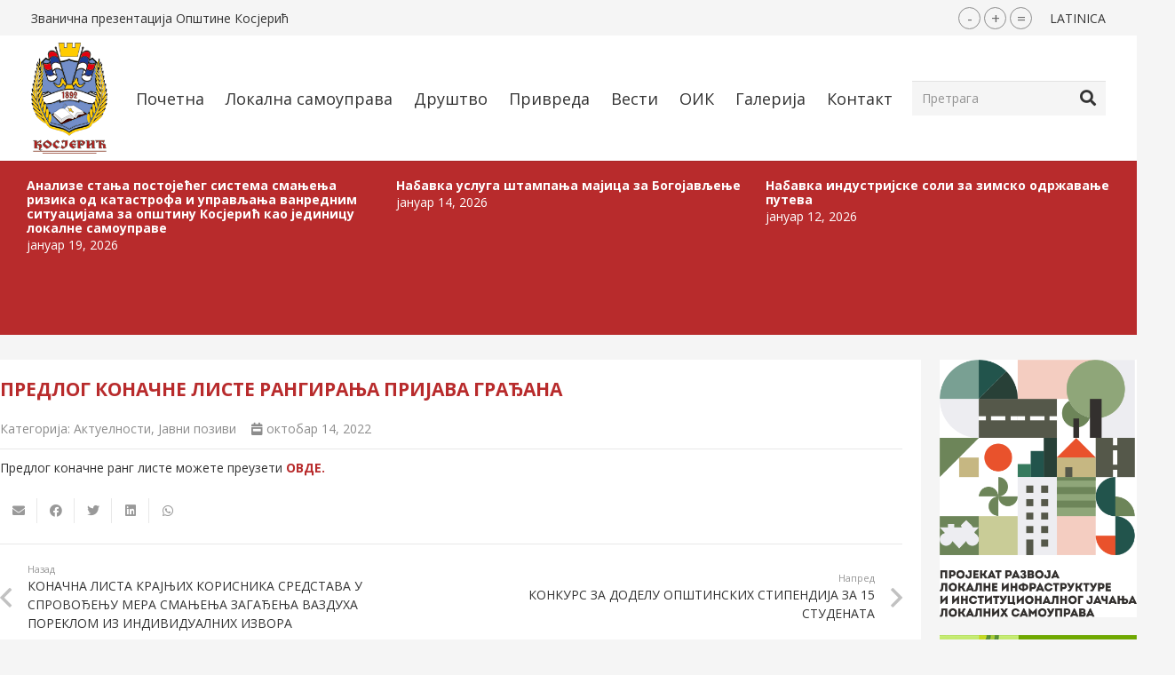

--- FILE ---
content_type: text/html; charset=UTF-8
request_url: https://www.kosjeric.rs/javni-pozivi/predlog-konacne-liste-rangiranja-prijava-gracana/?lng=cir
body_size: 181068
content:
<!DOCTYPE HTML>
<html lang="sr-RS">
<head>
	<meta charset="UTF-8">
	<title>ПРЕДЛОГ КОНАЧНЕ ЛИСТЕ РАНГИРАЊА ПРИЈАВА ГРАЂАНА &#8211; Општина Косјерић</title>
<meta name='robots' content='max-image-preview:large' />
<link rel='dns-prefetch' href='//fonts.googleapis.com' />
<link rel="alternate" type="application/rss+xml" title="Општина Косјерић &raquo; довод" href="https://www.kosjeric.rs/feed/" />
<link rel="alternate" title="oEmbed (JSON)" type="application/json+oembed" href="https://www.kosjeric.rs/wp-json/oembed/1.0/embed?url=https%3A%2F%2Fwww.kosjeric.rs%2Fjavni-pozivi%2Fpredlog-konacne-liste-rangiranja-prijava-gracana%2F" />
<link rel="alternate" title="oEmbed (XML)" type="text/xml+oembed" href="https://www.kosjeric.rs/wp-json/oembed/1.0/embed?url=https%3A%2F%2Fwww.kosjeric.rs%2Fjavni-pozivi%2Fpredlog-konacne-liste-rangiranja-prijava-gracana%2F&#038;format=xml" />
<meta name="viewport" content="width=device-width, initial-scale=1">
<meta name="SKYPE_TOOLBAR" content="SKYPE_TOOLBAR_PARSER_COMPATIBLE">
<meta name="theme-color" content="#f5f5f5">
<meta property="og:title" content="ПРЕДЛОГ КОНАЧНЕ ЛИСТЕ РАНГИРАЊА ПРИЈАВА ГРАЂАНА &#8211; Општина Косјерић">
<meta property="og:url" content="https://www.kosjeric.rs/javni-pozivi/predlog-konacne-liste-rangiranja-prijava-gracana/?lng=cir">
<meta property="og:locale" content="sr_RS">
<meta property="og:site_name" content="Општина Косјерић">
<meta property="og:type" content="article">
<meta property="og:image" content="https://www.kosjeric.rs/wp-content/uploads/2022/04/KO20-300x218-1.jpg" itemprop="image">
<style id='wp-img-auto-sizes-contain-inline-css'>
img:is([sizes=auto i],[sizes^="auto," i]){contain-intrinsic-size:3000px 1500px}
/*# sourceURL=wp-img-auto-sizes-contain-inline-css */
</style>
<style id='wp-emoji-styles-inline-css'>

	img.wp-smiley, img.emoji {
		display: inline !important;
		border: none !important;
		box-shadow: none !important;
		height: 1em !important;
		width: 1em !important;
		margin: 0 0.07em !important;
		vertical-align: -0.1em !important;
		background: none !important;
		padding: 0 !important;
	}
/*# sourceURL=wp-emoji-styles-inline-css */
</style>
<style id='classic-theme-styles-inline-css'>
/*! This file is auto-generated */
.wp-block-button__link{color:#fff;background-color:#32373c;border-radius:9999px;box-shadow:none;text-decoration:none;padding:calc(.667em + 2px) calc(1.333em + 2px);font-size:1.125em}.wp-block-file__button{background:#32373c;color:#fff;text-decoration:none}
/*# sourceURL=/wp-includes/css/classic-themes.min.css */
</style>
<link rel='stylesheet' id='contact-form-7-css' href='https://www.kosjeric.rs/wp-content/plugins/contact-form-7/includes/css/styles.css?ver=5.5.6' media='all' />
<link rel='stylesheet' id='wpavefrsz-style-css' href='https://www.kosjeric.rs/wp-content/plugins/easy-font-resize/style.css?ver=1.0.4' media='all' />
<link rel='stylesheet' id='us-fonts-css' href='https://fonts.googleapis.com/css?family=Open+Sans%3A400%2C700&#038;display=swap&#038;ver=6.9' media='all' />
<link rel='stylesheet' id='us-style-css' href='https://www.kosjeric.rs/wp-content/themes/Impreza/css/style.min.css?ver=8.0.5' media='all' />
<link rel="https://api.w.org/" href="https://www.kosjeric.rs/wp-json/" /><link rel="alternate" title="JSON" type="application/json" href="https://www.kosjeric.rs/wp-json/wp/v2/posts/4590" /><link rel="EditURI" type="application/rsd+xml" title="RSD" href="https://www.kosjeric.rs/xmlrpc.php?rsd" />
<meta name="generator" content="WordPress 6.9" />
<link rel="canonical" href="https://www.kosjeric.rs/javni-pozivi/predlog-konacne-liste-rangiranja-prijava-gracana/" />
<link rel='shortlink' href='https://www.kosjeric.rs/?p=4590' />
		<script>
			if ( ! /Android|webOS|iPhone|iPad|iPod|BlackBerry|IEMobile|Opera Mini/i.test( navigator.userAgent ) ) {
				var root = document.getElementsByTagName( 'html' )[ 0 ]
				root.className += " no-touch";
			}
		</script>
		<meta name="generator" content="Powered by WPBakery Page Builder - drag and drop page builder for WordPress."/>
<link rel="icon" href="https://www.kosjeric.rs/wp-content/uploads/2021/09/favi-150x150.png" sizes="32x32" />
<link rel="icon" href="https://www.kosjeric.rs/wp-content/uploads/2021/09/favi.png" sizes="192x192" />
<link rel="apple-touch-icon" href="https://www.kosjeric.rs/wp-content/uploads/2021/09/favi.png" />
<meta name="msapplication-TileImage" content="https://www.kosjeric.rs/wp-content/uploads/2021/09/favi.png" />
<noscript><style> .wpb_animate_when_almost_visible { opacity: 1; }</style></noscript>		<style id="us-icon-fonts">@font-face{font-display:block;font-style:normal;font-family:"fontawesome";font-weight:900;src:url("https://www.kosjeric.rs/wp-content/themes/Impreza/fonts/fa-solid-900.woff2?ver=8.0.5") format("woff2"),url("https://www.kosjeric.rs/wp-content/themes/Impreza/fonts/fa-solid-900.woff?ver=8.0.5") format("woff")}.fas{font-family:"fontawesome";font-weight:900}@font-face{font-display:block;font-style:normal;font-family:"fontawesome";font-weight:400;src:url("https://www.kosjeric.rs/wp-content/themes/Impreza/fonts/fa-regular-400.woff2?ver=8.0.5") format("woff2"),url("https://www.kosjeric.rs/wp-content/themes/Impreza/fonts/fa-regular-400.woff?ver=8.0.5") format("woff")}.far{font-family:"fontawesome";font-weight:400}@font-face{font-display:block;font-style:normal;font-family:"fontawesome";font-weight:300;src:url("https://www.kosjeric.rs/wp-content/themes/Impreza/fonts/fa-light-300.woff2?ver=8.0.5") format("woff2"),url("https://www.kosjeric.rs/wp-content/themes/Impreza/fonts/fa-light-300.woff?ver=8.0.5") format("woff")}.fal{font-family:"fontawesome";font-weight:300}@font-face{font-display:block;font-style:normal;font-family:"Font Awesome 5 Duotone";font-weight:900;src:url("https://www.kosjeric.rs/wp-content/themes/Impreza/fonts/fa-duotone-900.woff2?ver=8.0.5") format("woff2"),url("https://www.kosjeric.rs/wp-content/themes/Impreza/fonts/fa-duotone-900.woff?ver=8.0.5") format("woff")}.fad{font-family:"Font Awesome 5 Duotone";font-weight:900}.fad{position:relative}.fad:before{position:absolute}.fad:after{opacity:0.4}@font-face{font-display:block;font-style:normal;font-family:"Font Awesome 5 Brands";font-weight:400;src:url("https://www.kosjeric.rs/wp-content/themes/Impreza/fonts/fa-brands-400.woff2?ver=8.0.5") format("woff2"),url("https://www.kosjeric.rs/wp-content/themes/Impreza/fonts/fa-brands-400.woff?ver=8.0.5") format("woff")}.fab{font-family:"Font Awesome 5 Brands";font-weight:400}@font-face{font-display:block;font-style:normal;font-family:"Material Icons";font-weight:400;src:url("https://www.kosjeric.rs/wp-content/themes/Impreza/fonts/material-icons.woff2?ver=8.0.5") format("woff2"),url("https://www.kosjeric.rs/wp-content/themes/Impreza/fonts/material-icons.woff?ver=8.0.5") format("woff")}.material-icons{font-family:"Material Icons";font-weight:400}</style>
				<style id="us-theme-options-css">:root{--color-header-middle-bg:#fff;--color-header-middle-bg-grad:#fff;--color-header-middle-text:#333;--color-header-middle-text-hover:#FECC00;--color-header-transparent-bg:transparent;--color-header-transparent-bg-grad:transparent;--color-header-transparent-text:#fff;--color-header-transparent-text-hover:#fff;--color-chrome-toolbar:#f5f5f5;--color-chrome-toolbar-grad:#f5f5f5;--color-header-top-bg:#f5f5f5;--color-header-top-bg-grad:linear-gradient(0deg,#f5f5f5,#fff);--color-header-top-text:#333;--color-header-top-text-hover:#e95095;--color-header-top-transparent-bg:rgba(0,0,0,0.2);--color-header-top-transparent-bg-grad:rgba(0,0,0,0.2);--color-header-top-transparent-text:rgba(255,255,255,0.66);--color-header-top-transparent-text-hover:#fff;--color-content-bg:#f5f5f5;--color-content-bg-grad:#f5f5f5;--color-content-bg-alt:#f5f5f5;--color-content-bg-alt-grad:#f5f5f5;--color-content-border:#e8e8e8;--color-content-heading:#1a1a1a;--color-content-heading-grad:#1a1a1a;--color-content-text:#333;--color-content-link:#B82B2C;--color-content-link-hover:#B82B2C;--color-content-primary:#B82B2C;--color-content-primary-grad:#B82B2C;--color-content-secondary:#B82B2C;--color-content-secondary-grad:#B82B2C;--color-content-faded:#999;--color-content-overlay:rgba(0,0,0,0.75);--color-content-overlay-grad:rgba(0,0,0,0.75);--color-alt-content-bg:#f5f5f5;--color-alt-content-bg-grad:#f5f5f5;--color-alt-content-bg-alt:#fff;--color-alt-content-bg-alt-grad:#fff;--color-alt-content-border:#ddd;--color-alt-content-heading:#1a1a1a;--color-alt-content-heading-grad:#1a1a1a;--color-alt-content-text:#333;--color-alt-content-link:#B82B2C;--color-alt-content-link-hover:#B82B2C;--color-alt-content-primary:#B82B2C;--color-alt-content-primary-grad:#B82B2C;--color-alt-content-secondary:#B82B2C;--color-alt-content-secondary-grad:#B82B2C;--color-alt-content-faded:#999;--color-alt-content-overlay:#B82B2C;--color-alt-content-overlay-grad:#B82B2C;--color-footer-bg:#222;--color-footer-bg-grad:#222;--color-footer-bg-alt:#1a1a1a;--color-footer-bg-alt-grad:#1a1a1a;--color-footer-border:#333;--color-footer-text:#999;--color-footer-link:#ccc;--color-footer-link-hover:#e95095;--color-subfooter-bg:#1a1a1a;--color-subfooter-bg-grad:#1a1a1a;--color-subfooter-bg-alt:#222;--color-subfooter-bg-alt-grad:#222;--color-subfooter-border:#282828;--color-subfooter-text:#bbb;--color-subfooter-link:#fff;--color-subfooter-link-hover:#e95095;--color-content-primary-faded:rgba(184,43,44,0.15);--box-shadow:0 5px 15px rgba(0,0,0,.15);--box-shadow-up:0 -5px 15px rgba(0,0,0,.15);--site-content-width:1440px;--font-body:"Open Sans",sans-serif;--font-h1:"Open Sans",sans-serif;--font-h2:"Open Sans",sans-serif;--font-h3:"Open Sans",sans-serif;--font-h4:"Open Sans",sans-serif;--font-h5:"Open Sans",sans-serif;--font-h6:"Open Sans",sans-serif}html,.l-header .widget,.menu-item-object-us_page_block{font-family:var(--font-body);font-weight:400;font-size:14px;line-height:22px}h1{font-family:var(--font-h1);font-weight:500;font-size:2.2rem;line-height:1.2;letter-spacing:0;margin-bottom:1.5rem}h2{font-family:var(--font-h2);font-weight:400;font-size:2.0rem;line-height:1.2;letter-spacing:0;margin-bottom:1.5rem}h3{font-family:var(--font-h3);font-weight:500;font-size:1.7rem;line-height:1.2;letter-spacing:0;margin-bottom:1.5rem}.widgettitle,h4{font-family:var(--font-h4);font-weight:600;font-size:1.5rem;line-height:1.2;letter-spacing:0;margin-bottom:1.5rem}h5{font-family:var(--font-h5);font-weight:400;font-size:1.4rem;line-height:1.2;letter-spacing:0;margin-bottom:1.5rem}h6{font-family:var(--font-h6);font-weight:600;font-size:15px;line-height:1.4;letter-spacing:0;margin-bottom:1.5rem}@media (max-width:767px){html{font-size:12px;line-height:18px}h1{font-size:2rem}h1.vc_custom_heading:not([class*="us_custom_"]){font-size:2rem!important}h2{font-size:2.0rem}h2.vc_custom_heading:not([class*="us_custom_"]){font-size:2.0rem!important}h3{font-size:1.7rem}h3.vc_custom_heading:not([class*="us_custom_"]){font-size:1.7rem!important}h4,.widgettitle{font-size:1.5rem}h4.vc_custom_heading:not([class*="us_custom_"]){font-size:1.5rem!important}h5{font-size:1.4rem}h5.vc_custom_heading:not([class*="us_custom_"]){font-size:1.4rem!important}h6{font-size:1.3rem}h6.vc_custom_heading:not([class*="us_custom_"]){font-size:1.3rem!important}}body{background:var(--color-content-bg-alt)}.l-canvas.type_boxed,.l-canvas.type_boxed .l-subheader,.l-canvas.type_boxed~.l-footer{max-width:1300px}.l-subheader-h,.l-section-h,.l-main .aligncenter,.w-tabs-section-content-h{max-width:1440px}.post-password-form{max-width:calc(1440px + 5rem)}@media screen and (max-width:1510px){.l-main .aligncenter{max-width:calc(100vw - 5rem)}}.wpb_text_column:not(:last-child){margin-bottom:1.5rem}@media (min-width:1281px){body.usb_preview .hide_on_default{opacity:0.25!important}body:not(.usb_preview) .hide_on_default{display:none!important}}@media (min-width:1025px) and (max-width:1280px){body.usb_preview .hide_on_laptops{opacity:0.25!important}body:not(.usb_preview) .hide_on_laptops{display:none!important}}@media (min-width:601px) and (max-width:1024px){body.usb_preview .hide_on_tablets{opacity:0.25!important}body:not(.usb_preview) .hide_on_tablets{display:none!important}}@media (max-width:600px){body.usb_preview .hide_on_mobiles{opacity:0.25!important}body:not(.usb_preview) .hide_on_mobiles{display:none!important}}@media (max-width:767px){.l-canvas{overflow:hidden}.g-cols.via_flex.reversed{flex-direction:column-reverse}.g-cols.via_flex>div:not([class*=" vc_col-"]){width:100%;margin:0 0 1.5rem}.g-cols.via_grid.tablets-cols_inherit.mobiles-cols_1{grid-template-columns:100%}.g-cols.via_flex.type_boxes>div,.g-cols.via_flex.reversed>div:first-child,.g-cols.via_flex:not(.reversed)>div:last-child,.g-cols.via_flex>div.has_bg_color{margin-bottom:0}.g-cols.via_flex.type_default>.wpb_column.stretched{margin-left:-1rem;margin-right:-1rem;width:auto}.g-cols.via_flex.type_boxes>.wpb_column.stretched{margin-left:-2.5rem;margin-right:-2.5rem;width:auto}}@media (min-width:768px){.l-section.for_sidebar.at_left>div>.l-sidebar{order:-1}.vc_column_container.type_sticky>.vc_column-inner,.vc_column-inner.type_sticky>.wpb_wrapper{position:-webkit-sticky;position:sticky}.l-section.type_sticky{position:-webkit-sticky;position:sticky;top:0;z-index:11;transform:translateZ(0); transition:top 0.3s cubic-bezier(.78,.13,.15,.86) 0.1s}.l-section.type_sticky>.l-section-h{transition:padding-top 0.3s}}@media screen and (min-width:1510px){.g-cols.via_flex.type_default>.wpb_column.stretched:first-of-type{margin-left:calc( var(--site-content-width) / 2 + 1.5rem - 50vw)}.g-cols.via_flex.type_default>.wpb_column.stretched:last-of-type{margin-right:calc( var(--site-content-width) / 2 + 1.5rem - 50vw)}.g-cols.via_grid>.wpb_column.stretched:first-of-type,.g-cols.via_flex.type_boxes>.wpb_column.stretched:first-of-type{margin-left:calc( var(--site-content-width) / 2 - 50vw )}.g-cols.via_grid>.wpb_column.stretched:last-of-type,.g-cols.via_flex.type_boxes>.wpb_column.stretched:last-of-type{margin-right:calc( var(--site-content-width) / 2 - 50vw )}}@media (max-width:600px){.w-form-row.for_submit .w-btn{font-size:var(--btn-size-mobiles)!important}}a,button,input[type="submit"],.ui-slider-handle{outline:none!important}.w-toplink,.w-header-show{background:rgba(0,0,0,0.3)}.no-touch .w-toplink.active:hover,.no-touch .w-header-show:hover{background:var(--color-content-primary-grad)}button[type="submit"]:not(.w-btn),input[type="submit"]{font-family:var(--font-h1);font-size:16px;line-height:1.2!important;font-weight:600;font-style:normal;text-transform:none;letter-spacing:0em;border-radius:0.3em;padding:0.8em 1.8em;box-shadow:0 0em 0em rgba(0,0,0,0.2);background:var(--color-header-middle-bg);border-color:#B82B2C;color:#B82B2C!important}button[type="submit"]:not(.w-btn):before,input[type="submit"]{border-width:3px}.no-touch button[type="submit"]:not(.w-btn):hover,.no-touch input[type="submit"]:hover{box-shadow:0 0em 0em rgba(0,0,0,0.2);background:#B82B2C;border-color:transparent;color:#ffffff!important}.us-nav-style_1>*,.navstyle_1>.owl-nav div,.us-btn-style_1{font-family:var(--font-h1);font-size:16px;line-height:1.2!important;font-weight:600;font-style:normal;text-transform:none;letter-spacing:0em;border-radius:0.3em;padding:0.8em 1.8em;background:var(--color-header-middle-bg);border-color:#B82B2C;color:#B82B2C!important;box-shadow:0 0em 0em rgba(0,0,0,0.2)}.us-nav-style_1>*:before,.navstyle_1>.owl-nav div:before,.us-btn-style_1:before{border-width:3px}.us-nav-style_1>span.current,.no-touch .us-nav-style_1>a:hover,.no-touch .navstyle_1>.owl-nav div:hover,.no-touch .us-btn-style_1:hover{box-shadow:0 0em 0em rgba(0,0,0,0.2);background:#B82B2C;border-color:transparent;color:#ffffff!important}.us-nav-style_1>*{min-width:calc(1.2em + 2 * 0.8em)}.us-nav-style_3>*,.navstyle_3>.owl-nav div,.us-btn-style_3{font-family:var(--font-h1);font-size:13px;line-height:1.19!important;font-weight:600;font-style:normal;text-transform:none;letter-spacing:0em;border-radius:0.3em;padding:0.7em 1.2em;background:#B82B2C;border-color:#B82B2C;color:#ffffff!important;box-shadow:0 0em 0em rgba(0,0,0,0.2)}.us-nav-style_3>*:before,.navstyle_3>.owl-nav div:before,.us-btn-style_3:before{border-width:3px}.us-nav-style_3>span.current,.no-touch .us-nav-style_3>a:hover,.no-touch .navstyle_3>.owl-nav div:hover,.no-touch .us-btn-style_3:hover{box-shadow:0 0em 0em rgba(0,0,0,0.2);background:#B82B2C;border-color:transparent;color:#ffffff!important}.us-nav-style_3>*{min-width:calc(1.19em + 2 * 0.7em)}.us-nav-style_4>*,.navstyle_4>.owl-nav div,.us-btn-style_4{font-family:var(--font-h1);font-size:20px;line-height:1.19!important;font-weight:600;font-style:normal;text-transform:none;letter-spacing:0em;border-radius:0em;padding:0.7em 1.6em;background:#B82B2C;border-color:#B82B2C;color:#ffffff!important;box-shadow:0 0em 0em rgba(0,0,0,0.2)}.us-nav-style_4>*:before,.navstyle_4>.owl-nav div:before,.us-btn-style_4:before{border-width:3px}.us-nav-style_4>span.current,.no-touch .us-nav-style_4>a:hover,.no-touch .navstyle_4>.owl-nav div:hover,.no-touch .us-btn-style_4:hover{box-shadow:0 0em 0em rgba(0,0,0,0.2);background:#B82B2C;border-color:transparent;color:#ffffff!important}.us-nav-style_4>*{min-width:calc(1.19em + 2 * 0.7em)}.us-nav-style_2>*,.navstyle_2>.owl-nav div,.us-btn-style_2{font-family:var(--font-body);font-size:16px;line-height:1.2!important;font-weight:700;font-style:normal;text-transform:none;letter-spacing:0em;border-radius:0.3em;padding:0.8em 1.8em;background:var(--color-content-border);border-color:transparent;color:var(--color-content-text)!important;box-shadow:0 0em 0em rgba(0,0,0,0.2)}.us-nav-style_2>*:before,.navstyle_2>.owl-nav div:before,.us-btn-style_2:before{border-width:0px}.us-nav-style_2>span.current,.no-touch .us-nav-style_2>a:hover,.no-touch .navstyle_2>.owl-nav div:hover,.no-touch .us-btn-style_2:hover{box-shadow:0 0em 0em rgba(0,0,0,0.2);background:var(--color-content-text);border-color:transparent;color:var(--color-content-bg)!important}.us-nav-style_2>*{min-width:calc(1.2em + 2 * 0.8em)}.w-filter.state_desktop.style_drop_default .w-filter-item-title,.select2-selection,select,textarea,input:not([type="submit"]),.w-form-checkbox,.w-form-radio{font-size:1rem;font-weight:400;letter-spacing:0em;border-width:0px;border-radius:0rem;background:var(--color-content-bg-alt);border-color:var(--color-content-border);color:var(--color-content-text);box-shadow:0px 1px 0px 0px rgba(0,0,0,0.08) inset}body .select2-dropdown{background:var(--color-content-bg-alt);color:var(--color-content-text)}.w-filter.state_desktop.style_drop_default .w-filter-item-title,.select2-selection,select,input:not([type="submit"]){min-height:2.8rem;line-height:2.8rem;padding:0 0.8rem}select{height:2.8rem}textarea{padding:calc(2.8rem/2 + 0px - 0.7em) 0.8rem}.w-filter.state_desktop.style_drop_default .w-filter-item-title:focus,.select2-container--open .select2-selection,select:focus,textarea:focus,input:not([type="submit"]):focus,input:focus + .w-form-checkbox,input:focus + .w-form-radio{box-shadow:0px 0px 0px 2px #B82B2C}.w-filter-item[data-ui_type="dropdown"] .w-filter-item-values:after,.w-filter.state_desktop.style_drop_default .w-filter-item-title:after,.w-order-select:after,.select2-selection__arrow:after,.w-search-form-btn,.widget_search form:after,.w-form-row-field:after{font-size:1rem;margin:0 0.8rem;color:var(--color-content-text)}.w-form-row-field>i{font-size:1rem;top:calc(2.8rem/2);margin:0px;padding:0 0.8rem;color:var(--color-content-text)}.w-form-row.with_icon input,.w-form-row.with_icon textarea,.w-form-row.with_icon select{padding-left:calc(1.8em + 0.8rem)}.w-form-row.move_label .w-form-row-label{font-size:1rem;top:calc(2.8rem/2 + 0px - 0.7em);margin:0 0.8rem;background-color:var(--color-content-bg-alt);color:var(--color-content-text)}.w-form-row.with_icon.move_label .w-form-row-label{margin-left:calc(1.6em + 0.8rem)}.color_alternate input:not([type="submit"]),.color_alternate textarea,.color_alternate select,.color_alternate .w-form-checkbox,.color_alternate .w-form-radio,.color_alternate .move_label .w-form-row-label{background:var(--color-alt-content-bg-alt-grad)}.color_footer-top input:not([type="submit"]),.color_footer-top textarea,.color_footer-top select,.color_footer-top .w-form-checkbox,.color_footer-top .w-form-radio,.color_footer-top .w-form-row.move_label .w-form-row-label{background:var(--color-subfooter-bg-alt-grad)}.color_footer-bottom input:not([type="submit"]),.color_footer-bottom textarea,.color_footer-bottom select,.color_footer-bottom .w-form-checkbox,.color_footer-bottom .w-form-radio,.color_footer-bottom .w-form-row.move_label .w-form-row-label{background:var(--color-footer-bg-alt-grad)}.color_alternate input:not([type="submit"]),.color_alternate textarea,.color_alternate select,.color_alternate .w-form-checkbox,.color_alternate .w-form-radio{border-color:var(--color-alt-content-border)}.color_footer-top input:not([type="submit"]),.color_footer-top textarea,.color_footer-top select,.color_footer-top .w-form-checkbox,.color_footer-top .w-form-radio{border-color:var(--color-subfooter-border)}.color_footer-bottom input:not([type="submit"]),.color_footer-bottom textarea,.color_footer-bottom select,.color_footer-bottom .w-form-checkbox,.color_footer-bottom .w-form-radio{border-color:var(--color-footer-border)}.color_alternate input:not([type="submit"]),.color_alternate textarea,.color_alternate select,.color_alternate .w-form-checkbox,.color_alternate .w-form-radio,.color_alternate .w-form-row-field>i,.color_alternate .w-form-row-field:after,.color_alternate .widget_search form:after,.color_footer-top input:not([type="submit"]),.color_footer-top textarea,.color_footer-top select,.color_footer-top .w-form-checkbox,.color_footer-top .w-form-radio,.color_footer-top .w-form-row-field>i,.color_footer-top .w-form-row-field:after,.color_footer-top .widget_search form:after,.color_footer-bottom input:not([type="submit"]),.color_footer-bottom textarea,.color_footer-bottom select,.color_footer-bottom .w-form-checkbox,.color_footer-bottom .w-form-radio,.color_footer-bottom .w-form-row-field>i,.color_footer-bottom .w-form-row-field:after,.color_footer-bottom .widget_search form:after{color:inherit}.style_phone6-1>*{background-image:url(https://www.kosjeric.rs/wp-content/themes/Impreza/img/phone-6-black-real.png)}.style_phone6-2>*{background-image:url(https://www.kosjeric.rs/wp-content/themes/Impreza/img/phone-6-white-real.png)}.style_phone6-3>*{background-image:url(https://www.kosjeric.rs/wp-content/themes/Impreza/img/phone-6-black-flat.png)}.style_phone6-4>*{background-image:url(https://www.kosjeric.rs/wp-content/themes/Impreza/img/phone-6-white-flat.png)}.leaflet-default-icon-path{background-image:url(https://www.kosjeric.rs/wp-content/themes/Impreza/common/css/vendor/images/marker-icon.png)}</style>
				<style id="us-header-css"> .l-subheader.at_top,.l-subheader.at_top .w-dropdown-list,.l-subheader.at_top .type_mobile .w-nav-list.level_1{background:#f5f5f5;color:var(--color-header-top-text)}.no-touch .l-subheader.at_top a:hover,.no-touch .l-header.bg_transparent .l-subheader.at_top .w-dropdown.opened a:hover{color:var(--color-content-primary)}.l-header.bg_transparent:not(.sticky) .l-subheader.at_top{background:var(--color-header-top-transparent-bg);color:var(--color-header-top-transparent-text)}.no-touch .l-header.bg_transparent:not(.sticky) .at_top .w-cart-link:hover,.no-touch .l-header.bg_transparent:not(.sticky) .at_top .w-text a:hover,.no-touch .l-header.bg_transparent:not(.sticky) .at_top .w-html a:hover,.no-touch .l-header.bg_transparent:not(.sticky) .at_top .w-nav>a:hover,.no-touch .l-header.bg_transparent:not(.sticky) .at_top .w-menu a:hover,.no-touch .l-header.bg_transparent:not(.sticky) .at_top .w-search>a:hover,.no-touch .l-header.bg_transparent:not(.sticky) .at_top .w-dropdown a:hover,.no-touch .l-header.bg_transparent:not(.sticky) .at_top .type_desktop .menu-item.level_1:hover>a{color:var(--color-header-top-transparent-text-hover)}.l-subheader.at_middle,.l-subheader.at_middle .w-dropdown-list,.l-subheader.at_middle .type_mobile .w-nav-list.level_1{background:var(--color-header-middle-bg);color:var(--color-header-middle-text)}.no-touch .l-subheader.at_middle a:hover,.no-touch .l-header.bg_transparent .l-subheader.at_middle .w-dropdown.opened a:hover{color:var(--color-header-middle-text-hover)}.l-header.bg_transparent:not(.sticky) .l-subheader.at_middle{background:var(--color-header-transparent-bg);color:var(--color-header-transparent-text)}.no-touch .l-header.bg_transparent:not(.sticky) .at_middle .w-cart-link:hover,.no-touch .l-header.bg_transparent:not(.sticky) .at_middle .w-text a:hover,.no-touch .l-header.bg_transparent:not(.sticky) .at_middle .w-html a:hover,.no-touch .l-header.bg_transparent:not(.sticky) .at_middle .w-nav>a:hover,.no-touch .l-header.bg_transparent:not(.sticky) .at_middle .w-menu a:hover,.no-touch .l-header.bg_transparent:not(.sticky) .at_middle .w-search>a:hover,.no-touch .l-header.bg_transparent:not(.sticky) .at_middle .w-dropdown a:hover,.no-touch .l-header.bg_transparent:not(.sticky) .at_middle .type_desktop .menu-item.level_1:hover>a{color:var(--color-header-transparent-text-hover)}.l-subheader.at_bottom,.l-subheader.at_bottom .w-dropdown-list,.l-subheader.at_bottom .type_mobile .w-nav-list.level_1{background:var(--color-header-middle-bg);color:var(--color-header-middle-text)}.no-touch .l-subheader.at_bottom a:hover,.no-touch .l-header.bg_transparent .l-subheader.at_bottom .w-dropdown.opened a:hover{color:var(--color-header-middle-text-hover)}.l-header.bg_transparent:not(.sticky) .l-subheader.at_bottom{background:var(--color-header-transparent-bg);color:var(--color-header-transparent-text)}.no-touch .l-header.bg_transparent:not(.sticky) .at_bottom .w-cart-link:hover,.no-touch .l-header.bg_transparent:not(.sticky) .at_bottom .w-text a:hover,.no-touch .l-header.bg_transparent:not(.sticky) .at_bottom .w-html a:hover,.no-touch .l-header.bg_transparent:not(.sticky) .at_bottom .w-nav>a:hover,.no-touch .l-header.bg_transparent:not(.sticky) .at_bottom .w-menu a:hover,.no-touch .l-header.bg_transparent:not(.sticky) .at_bottom .w-search>a:hover,.no-touch .l-header.bg_transparent:not(.sticky) .at_bottom .w-dropdown a:hover,.no-touch .l-header.bg_transparent:not(.sticky) .at_bottom .type_desktop .menu-item.level_1:hover>a{color:var(--color-header-transparent-text-hover)}.header_ver .l-header{background:var(--color-header-middle-bg);color:var(--color-header-middle-text)}@media (min-width:900px){.hidden_for_default{display:none!important}.l-subheader.at_bottom{display:none}.l-header{position:relative;z-index:111;width:100%}.l-subheader{margin:0 auto}.l-subheader.width_full{padding-left:1.5rem;padding-right:1.5rem}.l-subheader-h{display:flex;align-items:center;position:relative;margin:0 auto;height:inherit}.w-header-show{display:none}.l-header.pos_fixed{position:fixed;left:0}.l-header.pos_fixed:not(.notransition) .l-subheader{transition-property:transform,background,box-shadow,line-height,height;transition-duration:0.3s;transition-timing-function:cubic-bezier(.78,.13,.15,.86)}.header_hor .l-header.sticky_auto_hide{transition:transform 0.3s cubic-bezier(.78,.13,.15,.86) 0.1s}.header_hor .l-header.sticky_auto_hide.down{transform:translateY(-110%)}.l-header.bg_transparent:not(.sticky) .l-subheader{box-shadow:none!important;background:none}.l-header.bg_transparent~.l-main .l-section.width_full.height_auto:first-of-type>.l-section-h{padding-top:0!important;padding-bottom:0!important}.l-header.pos_static.bg_transparent{position:absolute;left:0}.l-subheader.width_full .l-subheader-h{max-width:none!important}.headerinpos_above .l-header.pos_fixed{overflow:hidden;transition:transform 0.3s;transform:translate3d(0,-100%,0)}.headerinpos_above .l-header.pos_fixed.sticky{overflow:visible;transform:none}.headerinpos_above .l-header.pos_fixed~.l-section>.l-section-h,.headerinpos_above .l-header.pos_fixed~.l-main .l-section:first-of-type>.l-section-h{padding-top:0!important}.l-header.shadow_thin .l-subheader.at_middle,.l-header.shadow_thin .l-subheader.at_bottom{box-shadow:0 1px 0 rgba(0,0,0,0.08)}.l-header.shadow_wide .l-subheader.at_middle,.l-header.shadow_wide .l-subheader.at_bottom{box-shadow:0 3px 5px -1px rgba(0,0,0,0.1),0 2px 1px -1px rgba(0,0,0,0.05)}.header_hor .l-subheader-cell>.w-cart{margin-left:0;margin-right:0}.l-header:before{content:'181'}.l-header.sticky:before{content:'70'}.l-subheader.at_top{line-height:40px;height:40px}.l-header.sticky .l-subheader.at_top{line-height:0px;height:0px;overflow:hidden}.l-subheader.at_middle{line-height:141px;height:141px}.l-header.sticky .l-subheader.at_middle{line-height:70px;height:70px}.l-subheader.at_bottom{line-height:0px;height:0px}.l-header.sticky .l-subheader.at_bottom{line-height:50px;height:50px}.l-subheader.with_centering .l-subheader-cell.at_left,.l-subheader.with_centering .l-subheader-cell.at_right{flex-basis:100px}.l-header.pos_fixed~.l-main>.l-section:first-of-type>.l-section-h,.headerinpos_below .l-header.pos_fixed~.l-main>.l-section:nth-of-type(2)>.l-section-h,.l-header.pos_static.bg_transparent~.l-main>.l-section:first-of-type>.l-section-h{padding-top:181px}.headerinpos_bottom .l-header.pos_fixed~.l-main>.l-section:first-of-type>.l-section-h{padding-bottom:181px}.l-header.bg_transparent~.l-main .l-section.valign_center:not(.height_auto):first-of-type>.l-section-h{top:-90.5px}.headerinpos_bottom .l-header.pos_fixed.bg_transparent~.l-main .l-section.valign_center:not(.height_auto):first-of-type>.l-section-h{top:90.5px}.menu-item-object-us_page_block{max-height:calc(100vh - 181px)}.l-header.pos_fixed:not(.down)~.l-main .l-section.type_sticky{top:70px}.admin-bar .l-header.pos_fixed:not(.down)~.l-main .l-section.type_sticky{top:102px}.l-header.pos_fixed.sticky:not(.down)~.l-main .l-section.type_sticky:first-of-type>.l-section-h{padding-top:70px}.l-header.pos_fixed~.l-main .vc_column-inner.type_sticky>.wpb_wrapper,.l-header.pos_fixed~.l-main .type_sticky>.vc_column-inner{top:calc(70px + 4rem)}.l-header.pos_fixed~.l-main .woocommerce .cart-collaterals,.l-header.pos_fixed~.l-main .woocommerce-checkout #order_review{top:70px}.l-header.pos_static.bg_solid~.l-main .l-section.full_height:first-of-type{min-height:calc(100vh - 181px)}.admin-bar .l-header.pos_static.bg_solid~.l-main .l-section.full_height:first-of-type{min-height:calc(100vh - 213px)}.l-header.pos_fixed:not(.sticky_auto_hide)~.l-main .l-section.full_height:not(:first-of-type){min-height:calc(100vh - 70px)}.admin-bar .l-header.pos_fixed:not(.sticky_auto_hide)~.l-main .l-section.full_height:not(:first-of-type){min-height:calc(100vh - 102px)}.headerinpos_below .l-header.pos_fixed:not(.sticky){position:absolute;top:100%}.headerinpos_bottom .l-header.pos_fixed:not(.sticky){position:absolute;top:100vh}.headerinpos_below .l-header.pos_fixed~.l-main>.l-section:first-of-type>.l-section-h,.headerinpos_bottom .l-header.pos_fixed~.l-main>.l-section:first-of-type>.l-section-h{padding-top:0!important}.headerinpos_below .l-header.pos_fixed~.l-main .l-section.full_height:nth-of-type(2){min-height:100vh}.admin-bar.headerinpos_below .l-header.pos_fixed~.l-main .l-section.full_height:nth-of-type(2){min-height:calc(100vh - 32px)}.headerinpos_bottom .l-header.pos_fixed:not(.sticky) .w-cart-dropdown,.headerinpos_bottom .l-header.pos_fixed:not(.sticky) .w-nav.type_desktop .w-nav-list.level_2{bottom:100%;transform-origin:0 100%}.headerinpos_bottom .l-header.pos_fixed:not(.sticky) .w-nav.type_mobile.m_layout_dropdown .w-nav-list.level_1{top:auto;bottom:100%;box-shadow:0 -3px 3px rgba(0,0,0,0.1)}.headerinpos_bottom .l-header.pos_fixed:not(.sticky) .w-nav.type_desktop .w-nav-list.level_3,.headerinpos_bottom .l-header.pos_fixed:not(.sticky) .w-nav.type_desktop .w-nav-list.level_4{top:auto;bottom:0;transform-origin:0 100%}.headerinpos_bottom .l-header.pos_fixed:not(.sticky) .w-dropdown-list{top:auto;bottom:-0.4em;padding-top:0.4em;padding-bottom:2.4em}}@media (min-width:600px) and (max-width:899px){.hidden_for_tablets{display:none!important}.l-subheader.at_top{display:none}.l-header{position:relative;z-index:111;width:100%}.l-subheader{margin:0 auto}.l-subheader.width_full{padding-left:1.5rem;padding-right:1.5rem}.l-subheader-h{display:flex;align-items:center;position:relative;margin:0 auto;height:inherit}.w-header-show{display:none}.l-header.pos_fixed{position:fixed;left:0}.l-header.pos_fixed:not(.notransition) .l-subheader{transition-property:transform,background,box-shadow,line-height,height;transition-duration:0.3s;transition-timing-function:cubic-bezier(.78,.13,.15,.86)}.header_hor .l-header.sticky_auto_hide{transition:transform 0.3s cubic-bezier(.78,.13,.15,.86) 0.1s}.header_hor .l-header.sticky_auto_hide.down{transform:translateY(-110%)}.l-header.bg_transparent:not(.sticky) .l-subheader{box-shadow:none!important;background:none}.l-header.bg_transparent~.l-main .l-section.width_full.height_auto:first-of-type>.l-section-h{padding-top:0!important;padding-bottom:0!important}.l-header.pos_static.bg_transparent{position:absolute;left:0}.l-subheader.width_full .l-subheader-h{max-width:none!important}.headerinpos_above .l-header.pos_fixed{overflow:hidden;transition:transform 0.3s;transform:translate3d(0,-100%,0)}.headerinpos_above .l-header.pos_fixed.sticky{overflow:visible;transform:none}.headerinpos_above .l-header.pos_fixed~.l-section>.l-section-h,.headerinpos_above .l-header.pos_fixed~.l-main .l-section:first-of-type>.l-section-h{padding-top:0!important}.l-header.shadow_thin .l-subheader.at_middle,.l-header.shadow_thin .l-subheader.at_bottom{box-shadow:0 1px 0 rgba(0,0,0,0.08)}.l-header.shadow_wide .l-subheader.at_middle,.l-header.shadow_wide .l-subheader.at_bottom{box-shadow:0 3px 5px -1px rgba(0,0,0,0.1),0 2px 1px -1px rgba(0,0,0,0.05)}.header_hor .l-subheader-cell>.w-cart{margin-left:0;margin-right:0}.l-subheader.at_top{line-height:40px;height:40px}.l-header.sticky .l-subheader.at_top{line-height:40px;height:40px}.l-header:before{content:'156'}.l-header.sticky:before{content:'110'}.l-subheader.at_middle{line-height:106px;height:106px}.l-header.sticky .l-subheader.at_middle{line-height:60px;height:60px}.l-subheader.at_bottom{line-height:50px;height:50px}.l-header.sticky .l-subheader.at_bottom{line-height:50px;height:50px}.l-subheader.with_centering_tablets .l-subheader-cell.at_left,.l-subheader.with_centering_tablets .l-subheader-cell.at_right{flex-basis:100px}.l-header.pos_fixed~.l-main>.l-section:first-of-type>.l-section-h,.l-header.pos_static.bg_transparent~.l-main>.l-section:first-of-type>.l-section-h{padding-top:156px}.l-header.bg_transparent~.l-main .l-section.valign_center:first-of-type>.l-section-h{top:-78px}.l-header.pos_static.bg_solid~.l-main .l-section.full_height:first-of-type{min-height:calc(100vh - 156px)}.l-header.pos_fixed:not(.sticky_auto_hide)~.l-main .l-section.full_height:not(:first-of-type){min-height:calc(100vh - 110px)}}@media (max-width:899px) and (min-width:768px){.l-header.pos_fixed~.l-main .l-section.type_sticky{top:110px}.admin-bar .l-header.pos_fixed~.l-main .l-section.type_sticky{top:142px}.l-header.pos_fixed.sticky:not(.down)~.l-main .l-section.type_sticky:first-of-type>.l-section-h{padding-top:110px}}@media (max-width:599px){.hidden_for_mobiles{display:none!important}.l-subheader.at_top{display:none}.l-subheader.at_bottom{display:none}.l-header{position:relative;z-index:111;width:100%}.l-subheader{margin:0 auto}.l-subheader.width_full{padding-left:1.5rem;padding-right:1.5rem}.l-subheader-h{display:flex;align-items:center;position:relative;margin:0 auto;height:inherit}.w-header-show{display:none}.l-header.pos_fixed{position:fixed;left:0}.l-header.pos_fixed:not(.notransition) .l-subheader{transition-property:transform,background,box-shadow,line-height,height;transition-duration:0.3s;transition-timing-function:cubic-bezier(.78,.13,.15,.86)}.header_hor .l-header.sticky_auto_hide{transition:transform 0.3s cubic-bezier(.78,.13,.15,.86) 0.1s}.header_hor .l-header.sticky_auto_hide.down{transform:translateY(-110%)}.l-header.bg_transparent:not(.sticky) .l-subheader{box-shadow:none!important;background:none}.l-header.bg_transparent~.l-main .l-section.width_full.height_auto:first-of-type>.l-section-h{padding-top:0!important;padding-bottom:0!important}.l-header.pos_static.bg_transparent{position:absolute;left:0}.l-subheader.width_full .l-subheader-h{max-width:none!important}.headerinpos_above .l-header.pos_fixed{overflow:hidden;transition:transform 0.3s;transform:translate3d(0,-100%,0)}.headerinpos_above .l-header.pos_fixed.sticky{overflow:visible;transform:none}.headerinpos_above .l-header.pos_fixed~.l-section>.l-section-h,.headerinpos_above .l-header.pos_fixed~.l-main .l-section:first-of-type>.l-section-h{padding-top:0!important}.l-header.shadow_thin .l-subheader.at_middle,.l-header.shadow_thin .l-subheader.at_bottom{box-shadow:0 1px 0 rgba(0,0,0,0.08)}.l-header.shadow_wide .l-subheader.at_middle,.l-header.shadow_wide .l-subheader.at_bottom{box-shadow:0 3px 5px -1px rgba(0,0,0,0.1),0 2px 1px -1px rgba(0,0,0,0.05)}.header_hor .l-subheader-cell>.w-cart{margin-left:0;margin-right:0}.l-header:before{content:'99'}.l-header.sticky:before{content:'0'}.l-subheader.at_top{line-height:40px;height:40px}.l-header.sticky .l-subheader.at_top{line-height:40px;height:40px}.l-subheader.at_middle{line-height:99px;height:99px}.l-header.sticky .l-subheader.at_middle{line-height:0px;height:0px;overflow:hidden}.l-subheader.at_bottom{line-height:50px;height:50px}.l-header.sticky .l-subheader.at_bottom{line-height:50px;height:50px}.l-subheader.with_centering_mobiles .l-subheader-cell.at_left,.l-subheader.with_centering_mobiles .l-subheader-cell.at_right{flex-basis:100px}.l-header.pos_fixed~.l-main>.l-section:first-of-type>.l-section-h,.l-header.pos_static.bg_transparent~.l-main>.l-section:first-of-type>.l-section-h{padding-top:99px}.l-header.bg_transparent~.l-main .l-section.valign_center:first-of-type>.l-section-h{top:-49.5px}.l-header.pos_static.bg_solid~.l-main .l-section.full_height:first-of-type{min-height:calc(100vh - 99px)}.l-header.pos_fixed:not(.sticky_auto_hide)~.l-main .l-section.full_height:not(:first-of-type){min-height:calc(100vh - 0px)}}@media (min-width:900px){.ush_image_1{height:125px!important}.l-header.sticky .ush_image_1{height:35px!important}}@media (min-width:600px) and (max-width:899px){.ush_image_1{height:90px!important}.l-header.sticky .ush_image_1{height:30px!important}}@media (max-width:599px){.ush_image_1{height:90px!important}.l-header.sticky .ush_image_1{height:20px!important}}.header_hor .ush_menu_1.type_desktop .menu-item.level_1>a:not(.w-btn){padding-left:12px;padding-right:12px}.header_hor .ush_menu_1.type_desktop .menu-item.level_1>a.w-btn{margin-left:12px;margin-right:12px}.header_ver .ush_menu_1.type_desktop .menu-item.level_1>a:not(.w-btn){padding-top:12px;padding-bottom:12px}.header_ver .ush_menu_1.type_desktop .menu-item.level_1>a.w-btn{margin-top:12px;margin-bottom:12px}.ush_menu_1.type_desktop .menu-item:not(.level_1){font-size:1rem}.ush_menu_1.type_mobile .w-nav-anchor.level_1,.ush_menu_1.type_mobile .w-nav-anchor.level_1 + .w-nav-arrow{font-size:1.4rem}.ush_menu_1.type_mobile .w-nav-anchor:not(.level_1),.ush_menu_1.type_mobile .w-nav-anchor:not(.level_1) + .w-nav-arrow{font-size:1rem}@media (min-width:900px){.ush_menu_1 .w-nav-icon{font-size:24px}}@media (min-width:600px) and (max-width:899px){.ush_menu_1 .w-nav-icon{font-size:24px}}@media (max-width:599px){.ush_menu_1 .w-nav-icon{font-size:24px}}.ush_menu_1 .w-nav-icon>div{border-width:3px}@media screen and (max-width:899px){.w-nav.ush_menu_1>.w-nav-list.level_1{display:none}.ush_menu_1 .w-nav-control{display:block}}.ush_menu_1 .menu-item.level_1>a:not(.w-btn):focus,.no-touch .ush_menu_1 .menu-item.level_1.opened>a:not(.w-btn),.no-touch .ush_menu_1 .menu-item.level_1:hover>a:not(.w-btn){background:transparent;color:#B82B2C}.ush_menu_1 .menu-item.level_1.current-menu-item>a:not(.w-btn),.ush_menu_1 .menu-item.level_1.current-menu-ancestor>a:not(.w-btn),.ush_menu_1 .menu-item.level_1.current-page-ancestor>a:not(.w-btn){background:transparent;color:#B82B2C}.l-header.bg_transparent:not(.sticky) .ush_menu_1.type_desktop .menu-item.level_1.current-menu-item>a:not(.w-btn),.l-header.bg_transparent:not(.sticky) .ush_menu_1.type_desktop .menu-item.level_1.current-menu-ancestor>a:not(.w-btn),.l-header.bg_transparent:not(.sticky) .ush_menu_1.type_desktop .menu-item.level_1.current-page-ancestor>a:not(.w-btn){background:transparent;color:var(--color-header-transparent-text-hover)}.ush_menu_1 .w-nav-list:not(.level_1){background:var(--color-header-middle-bg);color:var(--color-header-middle-text)}.no-touch .ush_menu_1 .menu-item:not(.level_1)>a:focus,.no-touch .ush_menu_1 .menu-item:not(.level_1):hover>a{background:#B82B2C;color:#ffffff}.ush_menu_1 .menu-item:not(.level_1).current-menu-item>a,.ush_menu_1 .menu-item:not(.level_1).current-menu-ancestor>a,.ush_menu_1 .menu-item:not(.level_1).current-page-ancestor>a{background:#B82B2C;color:#ffffff}.header_hor .ush_menu_2.type_desktop .menu-item.level_1>a:not(.w-btn){padding-left:20px;padding-right:20px}.header_hor .ush_menu_2.type_desktop .menu-item.level_1>a.w-btn{margin-left:20px;margin-right:20px}.header_ver .ush_menu_2.type_desktop .menu-item.level_1>a:not(.w-btn){padding-top:20px;padding-bottom:20px}.header_ver .ush_menu_2.type_desktop .menu-item.level_1>a.w-btn{margin-top:20px;margin-bottom:20px}.ush_menu_2.type_desktop .menu-item:not(.level_1){font-size:1rem}.ush_menu_2.type_mobile .w-nav-anchor.level_1,.ush_menu_2.type_mobile .w-nav-anchor.level_1 + .w-nav-arrow{font-size:1.1rem}.ush_menu_2.type_mobile .w-nav-anchor:not(.level_1),.ush_menu_2.type_mobile .w-nav-anchor:not(.level_1) + .w-nav-arrow{font-size:0.9rem}@media (min-width:900px){.ush_menu_2 .w-nav-icon{font-size:24px}}@media (min-width:600px) and (max-width:899px){.ush_menu_2 .w-nav-icon{font-size:24px}}@media (max-width:599px){.ush_menu_2 .w-nav-icon{font-size:24px}}.ush_menu_2 .w-nav-icon>div{border-width:3px}@media screen and (max-width:899px){.w-nav.ush_menu_2>.w-nav-list.level_1{display:none}.ush_menu_2 .w-nav-control{display:block}}.ush_menu_2 .menu-item.level_1>a:not(.w-btn):focus,.no-touch .ush_menu_2 .menu-item.level_1.opened>a:not(.w-btn),.no-touch .ush_menu_2 .menu-item.level_1:hover>a:not(.w-btn){background:transparent;color:var(--color-header-middle-text-hover)}.ush_menu_2 .menu-item.level_1.current-menu-item>a:not(.w-btn),.ush_menu_2 .menu-item.level_1.current-menu-ancestor>a:not(.w-btn),.ush_menu_2 .menu-item.level_1.current-page-ancestor>a:not(.w-btn){background:transparent;color:var(--color-header-middle-text-hover)}.l-header.bg_transparent:not(.sticky) .ush_menu_2.type_desktop .menu-item.level_1.current-menu-item>a:not(.w-btn),.l-header.bg_transparent:not(.sticky) .ush_menu_2.type_desktop .menu-item.level_1.current-menu-ancestor>a:not(.w-btn),.l-header.bg_transparent:not(.sticky) .ush_menu_2.type_desktop .menu-item.level_1.current-page-ancestor>a:not(.w-btn){background:transparent;color:var(--color-header-transparent-text-hover)}.ush_menu_2 .w-nav-list:not(.level_1){background:var(--color-header-middle-bg);color:var(--color-header-middle-text)}.no-touch .ush_menu_2 .menu-item:not(.level_1)>a:focus,.no-touch .ush_menu_2 .menu-item:not(.level_1):hover>a{background:transparent;color:var(--color-header-middle-text-hover)}.ush_menu_2 .menu-item:not(.level_1).current-menu-item>a,.ush_menu_2 .menu-item:not(.level_1).current-menu-ancestor>a,.ush_menu_2 .menu-item:not(.level_1).current-page-ancestor>a{background:transparent;color:var(--color-header-middle-text-hover)}.header_hor .ush_menu_3.type_desktop .menu-item.level_1>a:not(.w-btn){padding-left:20px;padding-right:20px}.header_hor .ush_menu_3.type_desktop .menu-item.level_1>a.w-btn{margin-left:20px;margin-right:20px}.header_ver .ush_menu_3.type_desktop .menu-item.level_1>a:not(.w-btn){padding-top:20px;padding-bottom:20px}.header_ver .ush_menu_3.type_desktop .menu-item.level_1>a.w-btn{margin-top:20px;margin-bottom:20px}.ush_menu_3.type_desktop .menu-item:not(.level_1){font-size:1rem}.ush_menu_3.type_mobile .w-nav-anchor.level_1,.ush_menu_3.type_mobile .w-nav-anchor.level_1 + .w-nav-arrow{font-size:1.1rem}.ush_menu_3.type_mobile .w-nav-anchor:not(.level_1),.ush_menu_3.type_mobile .w-nav-anchor:not(.level_1) + .w-nav-arrow{font-size:0.9rem}@media (min-width:900px){.ush_menu_3 .w-nav-icon{font-size:24px}}@media (min-width:600px) and (max-width:899px){.ush_menu_3 .w-nav-icon{font-size:24px}}@media (max-width:599px){.ush_menu_3 .w-nav-icon{font-size:24px}}.ush_menu_3 .w-nav-icon>div{border-width:3px}@media screen and (max-width:899px){.w-nav.ush_menu_3>.w-nav-list.level_1{display:none}.ush_menu_3 .w-nav-control{display:block}}.ush_menu_3 .menu-item.level_1>a:not(.w-btn):focus,.no-touch .ush_menu_3 .menu-item.level_1.opened>a:not(.w-btn),.no-touch .ush_menu_3 .menu-item.level_1:hover>a:not(.w-btn){background:transparent;color:var(--color-header-middle-text-hover)}.ush_menu_3 .menu-item.level_1.current-menu-item>a:not(.w-btn),.ush_menu_3 .menu-item.level_1.current-menu-ancestor>a:not(.w-btn),.ush_menu_3 .menu-item.level_1.current-page-ancestor>a:not(.w-btn){background:transparent;color:var(--color-header-middle-text-hover)}.l-header.bg_transparent:not(.sticky) .ush_menu_3.type_desktop .menu-item.level_1.current-menu-item>a:not(.w-btn),.l-header.bg_transparent:not(.sticky) .ush_menu_3.type_desktop .menu-item.level_1.current-menu-ancestor>a:not(.w-btn),.l-header.bg_transparent:not(.sticky) .ush_menu_3.type_desktop .menu-item.level_1.current-page-ancestor>a:not(.w-btn){background:transparent;color:var(--color-header-transparent-text-hover)}.ush_menu_3 .w-nav-list:not(.level_1){background:var(--color-header-middle-bg);color:var(--color-header-middle-text)}.no-touch .ush_menu_3 .menu-item:not(.level_1)>a:focus,.no-touch .ush_menu_3 .menu-item:not(.level_1):hover>a{background:transparent;color:var(--color-header-middle-text-hover)}.ush_menu_3 .menu-item:not(.level_1).current-menu-item>a,.ush_menu_3 .menu-item:not(.level_1).current-menu-ancestor>a,.ush_menu_3 .menu-item:not(.level_1).current-page-ancestor>a{background:transparent;color:var(--color-header-middle-text-hover)}.header_hor .ush_menu_4.type_desktop .menu-item.level_1>a:not(.w-btn){padding-left:20px;padding-right:20px}.header_hor .ush_menu_4.type_desktop .menu-item.level_1>a.w-btn{margin-left:20px;margin-right:20px}.header_ver .ush_menu_4.type_desktop .menu-item.level_1>a:not(.w-btn){padding-top:20px;padding-bottom:20px}.header_ver .ush_menu_4.type_desktop .menu-item.level_1>a.w-btn{margin-top:20px;margin-bottom:20px}.ush_menu_4.type_desktop .menu-item:not(.level_1){font-size:1rem}.ush_menu_4.type_mobile .w-nav-anchor.level_1,.ush_menu_4.type_mobile .w-nav-anchor.level_1 + .w-nav-arrow{font-size:1.1rem}.ush_menu_4.type_mobile .w-nav-anchor:not(.level_1),.ush_menu_4.type_mobile .w-nav-anchor:not(.level_1) + .w-nav-arrow{font-size:0.9rem}@media (min-width:900px){.ush_menu_4 .w-nav-icon{font-size:24px}}@media (min-width:600px) and (max-width:899px){.ush_menu_4 .w-nav-icon{font-size:24px}}@media (max-width:599px){.ush_menu_4 .w-nav-icon{font-size:24px}}.ush_menu_4 .w-nav-icon>div{border-width:3px}@media screen and (max-width:899px){.w-nav.ush_menu_4>.w-nav-list.level_1{display:none}.ush_menu_4 .w-nav-control{display:block}}.ush_menu_4 .menu-item.level_1>a:not(.w-btn):focus,.no-touch .ush_menu_4 .menu-item.level_1.opened>a:not(.w-btn),.no-touch .ush_menu_4 .menu-item.level_1:hover>a:not(.w-btn){background:transparent;color:var(--color-header-middle-text-hover)}.ush_menu_4 .menu-item.level_1.current-menu-item>a:not(.w-btn),.ush_menu_4 .menu-item.level_1.current-menu-ancestor>a:not(.w-btn),.ush_menu_4 .menu-item.level_1.current-page-ancestor>a:not(.w-btn){background:transparent;color:var(--color-header-middle-text-hover)}.l-header.bg_transparent:not(.sticky) .ush_menu_4.type_desktop .menu-item.level_1.current-menu-item>a:not(.w-btn),.l-header.bg_transparent:not(.sticky) .ush_menu_4.type_desktop .menu-item.level_1.current-menu-ancestor>a:not(.w-btn),.l-header.bg_transparent:not(.sticky) .ush_menu_4.type_desktop .menu-item.level_1.current-page-ancestor>a:not(.w-btn){background:transparent;color:var(--color-header-transparent-text-hover)}.ush_menu_4 .w-nav-list:not(.level_1){background:var(--color-header-middle-bg);color:var(--color-header-middle-text)}.no-touch .ush_menu_4 .menu-item:not(.level_1)>a:focus,.no-touch .ush_menu_4 .menu-item:not(.level_1):hover>a{background:transparent;color:var(--color-header-middle-text-hover)}.ush_menu_4 .menu-item:not(.level_1).current-menu-item>a,.ush_menu_4 .menu-item:not(.level_1).current-menu-ancestor>a,.ush_menu_4 .menu-item:not(.level_1).current-page-ancestor>a{background:transparent;color:var(--color-header-middle-text-hover)}.header_hor .ush_menu_5.type_desktop .menu-item.level_1>a:not(.w-btn){padding-left:20px;padding-right:20px}.header_hor .ush_menu_5.type_desktop .menu-item.level_1>a.w-btn{margin-left:20px;margin-right:20px}.header_ver .ush_menu_5.type_desktop .menu-item.level_1>a:not(.w-btn){padding-top:20px;padding-bottom:20px}.header_ver .ush_menu_5.type_desktop .menu-item.level_1>a.w-btn{margin-top:20px;margin-bottom:20px}.ush_menu_5.type_desktop .menu-item:not(.level_1){font-size:1rem}.ush_menu_5.type_mobile .w-nav-anchor.level_1,.ush_menu_5.type_mobile .w-nav-anchor.level_1 + .w-nav-arrow{font-size:1.1rem}.ush_menu_5.type_mobile .w-nav-anchor:not(.level_1),.ush_menu_5.type_mobile .w-nav-anchor:not(.level_1) + .w-nav-arrow{font-size:0.9rem}@media (min-width:900px){.ush_menu_5 .w-nav-icon{font-size:24px}}@media (min-width:600px) and (max-width:899px){.ush_menu_5 .w-nav-icon{font-size:24px}}@media (max-width:599px){.ush_menu_5 .w-nav-icon{font-size:24px}}.ush_menu_5 .w-nav-icon>div{border-width:3px}@media screen and (max-width:899px){.w-nav.ush_menu_5>.w-nav-list.level_1{display:none}.ush_menu_5 .w-nav-control{display:block}}.ush_menu_5 .menu-item.level_1>a:not(.w-btn):focus,.no-touch .ush_menu_5 .menu-item.level_1.opened>a:not(.w-btn),.no-touch .ush_menu_5 .menu-item.level_1:hover>a:not(.w-btn){background:transparent;color:var(--color-header-middle-text-hover)}.ush_menu_5 .menu-item.level_1.current-menu-item>a:not(.w-btn),.ush_menu_5 .menu-item.level_1.current-menu-ancestor>a:not(.w-btn),.ush_menu_5 .menu-item.level_1.current-page-ancestor>a:not(.w-btn){background:transparent;color:var(--color-header-middle-text-hover)}.l-header.bg_transparent:not(.sticky) .ush_menu_5.type_desktop .menu-item.level_1.current-menu-item>a:not(.w-btn),.l-header.bg_transparent:not(.sticky) .ush_menu_5.type_desktop .menu-item.level_1.current-menu-ancestor>a:not(.w-btn),.l-header.bg_transparent:not(.sticky) .ush_menu_5.type_desktop .menu-item.level_1.current-page-ancestor>a:not(.w-btn){background:transparent;color:var(--color-header-transparent-text-hover)}.ush_menu_5 .w-nav-list:not(.level_1){background:var(--color-header-middle-bg);color:var(--color-header-middle-text)}.no-touch .ush_menu_5 .menu-item:not(.level_1)>a:focus,.no-touch .ush_menu_5 .menu-item:not(.level_1):hover>a{background:transparent;color:var(--color-header-middle-text-hover)}.ush_menu_5 .menu-item:not(.level_1).current-menu-item>a,.ush_menu_5 .menu-item:not(.level_1).current-menu-ancestor>a,.ush_menu_5 .menu-item:not(.level_1).current-page-ancestor>a{background:transparent;color:var(--color-header-middle-text-hover)}.ush_search_1 .w-search-form{background:var(--color-content-bg);color:var(--color-content-text)}@media (min-width:900px){.ush_search_1.layout_simple{max-width:240px}.ush_search_1.layout_modern.active{width:240px}.ush_search_1{font-size:18px}}@media (min-width:600px) and (max-width:899px){.ush_search_1.layout_simple{max-width:200px}.ush_search_1.layout_modern.active{width:200px}.ush_search_1{font-size:20px}}@media (max-width:599px){.ush_search_1{font-size:22px}}.ush_search_2 .w-search-form{background:var(--color-content-bg);color:var(--color-content-text)}@media (min-width:900px){.ush_search_2.layout_simple{max-width:240px}.ush_search_2.layout_modern.active{width:240px}.ush_search_2{font-size:18px}}@media (min-width:600px) and (max-width:899px){.ush_search_2.layout_simple{max-width:200px}.ush_search_2.layout_modern.active{width:200px}.ush_search_2{font-size:20px}}@media (max-width:599px){.ush_search_2{font-size:22px}}.ush_socials_1 .w-socials-list{margin:-0em}.ush_socials_1 .w-socials-item{padding:0em}@media (min-width:900px){.ush_cart_1 .w-cart-link{font-size:20px}}@media (min-width:600px) and (max-width:899px){.ush_cart_1 .w-cart-link{font-size:20px}}@media (max-width:599px){.ush_cart_1 .w-cart-link{font-size:20px}}.ush_hwrapper_1{border-radius:5px!important;border-top-width:1px!important;border-color:#e8e8e8!important;border-top-style:solid!important}.ush_menu_1{font-size:18px!important}.ush_html_2{text-transform:uppercase!important}</style>
				<style id="us-custom-css">.wpavefrsz-minus,.wpavefrsz-plus,.wpavefrsz-reset{display:inline-flex;align-items:center;justify-content:center;width:25px;height:25px;border-radius:50%;text-align:center;font-size:17px;font-weight:400;line-height:1;margin-left:4px}.wpavefrsz-theme-dark .wpavefrsz-minus,.wpavefrsz-theme-dark .wpavefrsz-plus,.wpavefrsz-theme-dark .wpavefrsz-reset{border:1px solid #8e8e8e;color:#6b6b6b}.no-touch .owl-carousel.navpos_outside.navstyle_circle>.owl-nav div:hover,.no-touch .owl-carousel.navpos_outside.navstyle_block>.owl-nav div:hover{background:var(--color-content-bg-alt-grad);color:#b82b2c}.mfp-title{text-align:left;line-height:18px;color:#F3F3F3;word-wrap:break-word;padding-right:36px;display:none}.formakontakt{font-weight:700}.l-section{padding-left:0rem;padding-right:0rem}.w-iconbox.iconpos_left .w-iconbox-icon{margin-right:1.5rem;margin-right:10px}.belihover a:hover{color:white!important}.w-separator.width_50{width:50%;margin-left:0px!important}.w-tabs-section-header i{flex-shrink:0;line-height:inherit;vertical-align:top;font-size:22px}.w-tabs-section-header[style*="font-size"]>.w-tabs-section-title{font-size:24px}@media (max-width:767px){.g-cols.via_flex.type_boxes>div,.g-cols.via_flex.reversed>div:first-child,.g-cols.via_flex:not(.reversed)>div:last-child,.g-cols.via_flex>div.has_bg_color{margin-bottom:0;padding:10px}}*:not(.w-hwrapper)>.w-btn-wrapper.align_none{margin-right:0rem!important}</style>
		<style id="us-design-options-css">.us_custom_1287fb11{background:#B82B2C!important}.us_custom_c638e35a{color:#ffffff!important;margin-left:30px!important;margin-right:30px!important}.us_custom_4fb9e5a3{background:#ffffff!important}.us_custom_d7ac7758{color:var(--color-content-link)!important;font-weight:600!important}.us_custom_2d935fa7{color:#8c8c8c!important}.us_custom_d7d36e7c{color:#8c8c8c!important;margin-top:-10px!important}.us_custom_b46bbf90{color:#ffffff!important;font-weight:400!important;text-transform:uppercase!important;background:var(--color-content-primary)!important;padding:15px 5px 15px 20px!important}.us_custom_2548d741{color:#ffffff!important;font-weight:400!important;text-transform:uppercase!important;background:var(--color-header-middle-text-hover)!important;padding:15px 5px 15px 20px!important}.us_custom_4992843a{padding-left:10px!important;padding-right:10px!important;background:#eaeaea!important}.us_custom_2fb3049c{font-size:16px!important;margin-top:7px!important;margin-bottom:7px!important}.us_custom_492179a4{text-transform:uppercase!important}.us_custom_f73f4019{font-size:16px!important}.us_custom_1f5f827b{background:var(--color-header-middle-text-hover)!important}.us_custom_7663e328{padding-top:8px!important;padding-bottom:8px!important}@media (min-width:601px) and (max-width:1024px){.us_custom_c638e35a{margin-left:10px!important;margin-right:10px!important}}@media (max-width:600px){.us_custom_c638e35a{margin-left:10px!important;margin-right:10px!important}}</style><style id='global-styles-inline-css'>
:root{--wp--preset--aspect-ratio--square: 1;--wp--preset--aspect-ratio--4-3: 4/3;--wp--preset--aspect-ratio--3-4: 3/4;--wp--preset--aspect-ratio--3-2: 3/2;--wp--preset--aspect-ratio--2-3: 2/3;--wp--preset--aspect-ratio--16-9: 16/9;--wp--preset--aspect-ratio--9-16: 9/16;--wp--preset--color--black: #000000;--wp--preset--color--cyan-bluish-gray: #abb8c3;--wp--preset--color--white: #ffffff;--wp--preset--color--pale-pink: #f78da7;--wp--preset--color--vivid-red: #cf2e2e;--wp--preset--color--luminous-vivid-orange: #ff6900;--wp--preset--color--luminous-vivid-amber: #fcb900;--wp--preset--color--light-green-cyan: #7bdcb5;--wp--preset--color--vivid-green-cyan: #00d084;--wp--preset--color--pale-cyan-blue: #8ed1fc;--wp--preset--color--vivid-cyan-blue: #0693e3;--wp--preset--color--vivid-purple: #9b51e0;--wp--preset--gradient--vivid-cyan-blue-to-vivid-purple: linear-gradient(135deg,rgb(6,147,227) 0%,rgb(155,81,224) 100%);--wp--preset--gradient--light-green-cyan-to-vivid-green-cyan: linear-gradient(135deg,rgb(122,220,180) 0%,rgb(0,208,130) 100%);--wp--preset--gradient--luminous-vivid-amber-to-luminous-vivid-orange: linear-gradient(135deg,rgb(252,185,0) 0%,rgb(255,105,0) 100%);--wp--preset--gradient--luminous-vivid-orange-to-vivid-red: linear-gradient(135deg,rgb(255,105,0) 0%,rgb(207,46,46) 100%);--wp--preset--gradient--very-light-gray-to-cyan-bluish-gray: linear-gradient(135deg,rgb(238,238,238) 0%,rgb(169,184,195) 100%);--wp--preset--gradient--cool-to-warm-spectrum: linear-gradient(135deg,rgb(74,234,220) 0%,rgb(151,120,209) 20%,rgb(207,42,186) 40%,rgb(238,44,130) 60%,rgb(251,105,98) 80%,rgb(254,248,76) 100%);--wp--preset--gradient--blush-light-purple: linear-gradient(135deg,rgb(255,206,236) 0%,rgb(152,150,240) 100%);--wp--preset--gradient--blush-bordeaux: linear-gradient(135deg,rgb(254,205,165) 0%,rgb(254,45,45) 50%,rgb(107,0,62) 100%);--wp--preset--gradient--luminous-dusk: linear-gradient(135deg,rgb(255,203,112) 0%,rgb(199,81,192) 50%,rgb(65,88,208) 100%);--wp--preset--gradient--pale-ocean: linear-gradient(135deg,rgb(255,245,203) 0%,rgb(182,227,212) 50%,rgb(51,167,181) 100%);--wp--preset--gradient--electric-grass: linear-gradient(135deg,rgb(202,248,128) 0%,rgb(113,206,126) 100%);--wp--preset--gradient--midnight: linear-gradient(135deg,rgb(2,3,129) 0%,rgb(40,116,252) 100%);--wp--preset--font-size--small: 13px;--wp--preset--font-size--medium: 20px;--wp--preset--font-size--large: 36px;--wp--preset--font-size--x-large: 42px;--wp--preset--spacing--20: 0.44rem;--wp--preset--spacing--30: 0.67rem;--wp--preset--spacing--40: 1rem;--wp--preset--spacing--50: 1.5rem;--wp--preset--spacing--60: 2.25rem;--wp--preset--spacing--70: 3.38rem;--wp--preset--spacing--80: 5.06rem;--wp--preset--shadow--natural: 6px 6px 9px rgba(0, 0, 0, 0.2);--wp--preset--shadow--deep: 12px 12px 50px rgba(0, 0, 0, 0.4);--wp--preset--shadow--sharp: 6px 6px 0px rgba(0, 0, 0, 0.2);--wp--preset--shadow--outlined: 6px 6px 0px -3px rgb(255, 255, 255), 6px 6px rgb(0, 0, 0);--wp--preset--shadow--crisp: 6px 6px 0px rgb(0, 0, 0);}:where(.is-layout-flex){gap: 0.5em;}:where(.is-layout-grid){gap: 0.5em;}body .is-layout-flex{display: flex;}.is-layout-flex{flex-wrap: wrap;align-items: center;}.is-layout-flex > :is(*, div){margin: 0;}body .is-layout-grid{display: grid;}.is-layout-grid > :is(*, div){margin: 0;}:where(.wp-block-columns.is-layout-flex){gap: 2em;}:where(.wp-block-columns.is-layout-grid){gap: 2em;}:where(.wp-block-post-template.is-layout-flex){gap: 1.25em;}:where(.wp-block-post-template.is-layout-grid){gap: 1.25em;}.has-black-color{color: var(--wp--preset--color--black) !important;}.has-cyan-bluish-gray-color{color: var(--wp--preset--color--cyan-bluish-gray) !important;}.has-white-color{color: var(--wp--preset--color--white) !important;}.has-pale-pink-color{color: var(--wp--preset--color--pale-pink) !important;}.has-vivid-red-color{color: var(--wp--preset--color--vivid-red) !important;}.has-luminous-vivid-orange-color{color: var(--wp--preset--color--luminous-vivid-orange) !important;}.has-luminous-vivid-amber-color{color: var(--wp--preset--color--luminous-vivid-amber) !important;}.has-light-green-cyan-color{color: var(--wp--preset--color--light-green-cyan) !important;}.has-vivid-green-cyan-color{color: var(--wp--preset--color--vivid-green-cyan) !important;}.has-pale-cyan-blue-color{color: var(--wp--preset--color--pale-cyan-blue) !important;}.has-vivid-cyan-blue-color{color: var(--wp--preset--color--vivid-cyan-blue) !important;}.has-vivid-purple-color{color: var(--wp--preset--color--vivid-purple) !important;}.has-black-background-color{background-color: var(--wp--preset--color--black) !important;}.has-cyan-bluish-gray-background-color{background-color: var(--wp--preset--color--cyan-bluish-gray) !important;}.has-white-background-color{background-color: var(--wp--preset--color--white) !important;}.has-pale-pink-background-color{background-color: var(--wp--preset--color--pale-pink) !important;}.has-vivid-red-background-color{background-color: var(--wp--preset--color--vivid-red) !important;}.has-luminous-vivid-orange-background-color{background-color: var(--wp--preset--color--luminous-vivid-orange) !important;}.has-luminous-vivid-amber-background-color{background-color: var(--wp--preset--color--luminous-vivid-amber) !important;}.has-light-green-cyan-background-color{background-color: var(--wp--preset--color--light-green-cyan) !important;}.has-vivid-green-cyan-background-color{background-color: var(--wp--preset--color--vivid-green-cyan) !important;}.has-pale-cyan-blue-background-color{background-color: var(--wp--preset--color--pale-cyan-blue) !important;}.has-vivid-cyan-blue-background-color{background-color: var(--wp--preset--color--vivid-cyan-blue) !important;}.has-vivid-purple-background-color{background-color: var(--wp--preset--color--vivid-purple) !important;}.has-black-border-color{border-color: var(--wp--preset--color--black) !important;}.has-cyan-bluish-gray-border-color{border-color: var(--wp--preset--color--cyan-bluish-gray) !important;}.has-white-border-color{border-color: var(--wp--preset--color--white) !important;}.has-pale-pink-border-color{border-color: var(--wp--preset--color--pale-pink) !important;}.has-vivid-red-border-color{border-color: var(--wp--preset--color--vivid-red) !important;}.has-luminous-vivid-orange-border-color{border-color: var(--wp--preset--color--luminous-vivid-orange) !important;}.has-luminous-vivid-amber-border-color{border-color: var(--wp--preset--color--luminous-vivid-amber) !important;}.has-light-green-cyan-border-color{border-color: var(--wp--preset--color--light-green-cyan) !important;}.has-vivid-green-cyan-border-color{border-color: var(--wp--preset--color--vivid-green-cyan) !important;}.has-pale-cyan-blue-border-color{border-color: var(--wp--preset--color--pale-cyan-blue) !important;}.has-vivid-cyan-blue-border-color{border-color: var(--wp--preset--color--vivid-cyan-blue) !important;}.has-vivid-purple-border-color{border-color: var(--wp--preset--color--vivid-purple) !important;}.has-vivid-cyan-blue-to-vivid-purple-gradient-background{background: var(--wp--preset--gradient--vivid-cyan-blue-to-vivid-purple) !important;}.has-light-green-cyan-to-vivid-green-cyan-gradient-background{background: var(--wp--preset--gradient--light-green-cyan-to-vivid-green-cyan) !important;}.has-luminous-vivid-amber-to-luminous-vivid-orange-gradient-background{background: var(--wp--preset--gradient--luminous-vivid-amber-to-luminous-vivid-orange) !important;}.has-luminous-vivid-orange-to-vivid-red-gradient-background{background: var(--wp--preset--gradient--luminous-vivid-orange-to-vivid-red) !important;}.has-very-light-gray-to-cyan-bluish-gray-gradient-background{background: var(--wp--preset--gradient--very-light-gray-to-cyan-bluish-gray) !important;}.has-cool-to-warm-spectrum-gradient-background{background: var(--wp--preset--gradient--cool-to-warm-spectrum) !important;}.has-blush-light-purple-gradient-background{background: var(--wp--preset--gradient--blush-light-purple) !important;}.has-blush-bordeaux-gradient-background{background: var(--wp--preset--gradient--blush-bordeaux) !important;}.has-luminous-dusk-gradient-background{background: var(--wp--preset--gradient--luminous-dusk) !important;}.has-pale-ocean-gradient-background{background: var(--wp--preset--gradient--pale-ocean) !important;}.has-electric-grass-gradient-background{background: var(--wp--preset--gradient--electric-grass) !important;}.has-midnight-gradient-background{background: var(--wp--preset--gradient--midnight) !important;}.has-small-font-size{font-size: var(--wp--preset--font-size--small) !important;}.has-medium-font-size{font-size: var(--wp--preset--font-size--medium) !important;}.has-large-font-size{font-size: var(--wp--preset--font-size--large) !important;}.has-x-large-font-size{font-size: var(--wp--preset--font-size--x-large) !important;}
/*# sourceURL=global-styles-inline-css */
</style>
</head>
<body data-rsssl=1 class="wp-singular post-template-default single single-post postid-4590 single-format-standard wp-embed-responsive wp-theme-Impreza l-body Impreza_8.0.5 us-core_8.0.5 header_hor headerinpos_top state_default wpb-js-composer js-comp-ver-6.7.0 vc_responsive" itemscope itemtype="https://schema.org/WebPage">

<div class="l-canvas type_wide">
	<header id="page-header" class="l-header pos_fixed shadow_thin bg_solid id_7" itemscope itemtype="https://schema.org/WPHeader"><div class="l-subheader at_top"><div class="l-subheader-h"><div class="l-subheader-cell at_left"><div class="w-text hidden_for_laptops ush_text_1"><span class="w-text-h"><span class="w-text-value">Званична презентација Општине Косјерић</span></span></div></div><div class="l-subheader-cell at_center"></div><div class="l-subheader-cell at_right"><div class="w-html hidden_for_laptops ush_html_1"><div style="" class="wpavefrsz wpavefrsz-shortcode wpavefrsz-theme-dark"><span class="wpavefrsz-text"></span><span class="wpavefrsz-minus" tabindex="0" title="Decrease text size">-</span><span class="wpavefrsz-plus" tabindex="0" title="Increase text size">+</span><span class="wpavefrsz-reset" tabindex="0" title="Reset text size">=</span></div></div><div class="w-html hidden_for_laptops ush_html_2"><div class="wpt_widget wpt_inline"><a href="?lng=lat">latinica</a></div></div></div></div></div><div class="l-subheader at_middle with_centering"><div class="l-subheader-h"><div class="l-subheader-cell at_left"><div class="w-image hide-for-sticky ush_image_1"><a href="https://www.kosjeric.rs/" aria-label="Веза" class="w-image-h"><img width="150" height="218" src="https://www.kosjeric.rs/wp-content/uploads/2021/07/logotip.png" class="attachment-large size-large" alt="" decoding="async" /></a></div><nav class="w-nav type_desktop ush_menu_1 dropdown_slide m_align_center m_layout_dropdown" itemscope itemtype="https://schema.org/SiteNavigationElement"><a class="w-nav-control" aria-label="Изборник" href="javascript:void(0);"><div class="w-nav-icon"><div></div></div></a><ul class="w-nav-list level_1 hide_for_mobiles hover_simple"><li id="menu-item-160" class="menu-item menu-item-type-post_type menu-item-object-page menu-item-home w-nav-item level_1 menu-item-160"><a class="w-nav-anchor level_1" href="https://www.kosjeric.rs/"><span class="w-nav-title">Почетна</span><span class="w-nav-arrow"></span></a></li><li id="menu-item-226" class="menu-item menu-item-type-custom menu-item-object-custom menu-item-has-children w-nav-item level_1 menu-item-226"><a class="w-nav-anchor level_1" href="https://www.kosjeric.rs/o-opstini-kosjeric/"><span class="w-nav-title">Локална самоуправа</span><span class="w-nav-arrow"></span></a><ul class="w-nav-list level_2"><li id="menu-item-2028" class="menu-item menu-item-type-custom menu-item-object-custom menu-item-has-children w-nav-item level_2 menu-item-2028"><a class="w-nav-anchor level_2" href="#"><span class="w-nav-title">Сервис за грађане</span><span class="w-nav-arrow"></span></a><ul class="w-nav-list level_3"><li id="menu-item-1770" class="menu-item menu-item-type-post_type menu-item-object-page menu-item-has-children w-nav-item level_3 menu-item-1770"><a class="w-nav-anchor level_3" href="https://www.kosjeric.rs/e-maticar/"><span class="w-nav-title">E-матичар</span><span class="w-nav-arrow"></span></a><ul class="w-nav-list level_4"><li id="menu-item-1773" class="menu-item menu-item-type-post_type menu-item-object-page w-nav-item level_4 menu-item-1773"><a class="w-nav-anchor level_4" href="https://www.kosjeric.rs/izvod-iz-maticne-knjige-rodjenih/"><span class="w-nav-title">Извод из матичне књиге рођених</span><span class="w-nav-arrow"></span></a></li><li id="menu-item-1772" class="menu-item menu-item-type-post_type menu-item-object-page w-nav-item level_4 menu-item-1772"><a class="w-nav-anchor level_4" href="https://www.kosjeric.rs/izvod-iz-maticne-knjige-vencanih/"><span class="w-nav-title">Извод из матичне књиге венчаних</span><span class="w-nav-arrow"></span></a></li><li id="menu-item-1771" class="menu-item menu-item-type-post_type menu-item-object-page w-nav-item level_4 menu-item-1771"><a class="w-nav-anchor level_4" href="https://www.kosjeric.rs/izvod-iz-maticne-knjige-umrlih/"><span class="w-nav-title">Извод из матичне књиге умрлих</span><span class="w-nav-arrow"></span></a></li></ul></li><li id="menu-item-2042" class="menu-item menu-item-type-post_type menu-item-object-page w-nav-item level_3 menu-item-2042"><a class="w-nav-anchor level_3" href="https://www.kosjeric.rs/maticna-sluzba/"><span class="w-nav-title">Матична служба</span><span class="w-nav-arrow"></span></a></li><li id="menu-item-2048" class="menu-item menu-item-type-post_type menu-item-object-page w-nav-item level_3 menu-item-2048"><a class="w-nav-anchor level_3" href="https://www.kosjeric.rs/pisarnica/"><span class="w-nav-title">Писарница</span><span class="w-nav-arrow"></span></a></li><li id="menu-item-6518" class="menu-item menu-item-type-post_type menu-item-object-page w-nav-item level_3 menu-item-6518"><a class="w-nav-anchor level_3" href="https://www.kosjeric.rs/decija-zastita-i-porodiljsko-bolovanje/"><span class="w-nav-title">Дечија заштита и породиљско боловање</span><span class="w-nav-arrow"></span></a></li><li id="menu-item-2200" class="menu-item menu-item-type-post_type menu-item-object-page w-nav-item level_3 menu-item-2200"><a class="w-nav-anchor level_3" href="https://www.kosjeric.rs/poverenik-za-informacije-od-javnog-znacaja/"><span class="w-nav-title">Повереник за информације од јавног значаја</span><span class="w-nav-arrow"></span></a></li><li id="menu-item-4061" class="menu-item menu-item-type-post_type menu-item-object-page w-nav-item level_3 menu-item-4061"><a class="w-nav-anchor level_3" href="https://www.kosjeric.rs/zastita-podataka-o-licnosti/"><span class="w-nav-title">Заштита података о личности</span><span class="w-nav-arrow"></span></a></li><li id="menu-item-6618" class="menu-item menu-item-type-post_type menu-item-object-page w-nav-item level_3 menu-item-6618"><a class="w-nav-anchor level_3" href="https://www.kosjeric.rs/besplatna-pravna-pomoc/"><span class="w-nav-title">Бесплатна правна помоћ</span><span class="w-nav-arrow"></span></a></li><li id="menu-item-6624" class="menu-item menu-item-type-post_type menu-item-object-page w-nav-item level_3 menu-item-6624"><a class="w-nav-anchor level_3" href="https://www.kosjeric.rs/savetnik-za-pacijente/"><span class="w-nav-title">Саветник за пацијенте</span><span class="w-nav-arrow"></span></a></li><li id="menu-item-6636" class="menu-item menu-item-type-post_type menu-item-object-page w-nav-item level_3 menu-item-6636"><a class="w-nav-anchor level_3" href="https://www.kosjeric.rs/boracko-invalidska-zastita-i-zastita-civilnih-invalida-rata/"><span class="w-nav-title">Борачко инвалидска заштита и заштита цивилних инвалида рата</span><span class="w-nav-arrow"></span></a></li><li id="menu-item-2520" class="menu-item menu-item-type-post_type menu-item-object-page w-nav-item level_3 menu-item-2520"><a class="w-nav-anchor level_3" href="https://www.kosjeric.rs/registracija-stambenih-zajednica/"><span class="w-nav-title">Регистрација стамбених заједница</span><span class="w-nav-arrow"></span></a></li><li id="menu-item-6439" class="menu-item menu-item-type-post_type menu-item-object-page w-nav-item level_3 menu-item-6439"><a class="w-nav-anchor level_3" href="https://www.kosjeric.rs/energetski-povlasceni-kupci/"><span class="w-nav-title">Енергетски повлашћени купци</span><span class="w-nav-arrow"></span></a></li><li id="menu-item-8742" class="menu-item menu-item-type-post_type menu-item-object-page w-nav-item level_3 menu-item-8742"><a class="w-nav-anchor level_3" href="https://www.kosjeric.rs/informacija-o-lokaciji/"><span class="w-nav-title">Информација о локацији</span><span class="w-nav-arrow"></span></a></li></ul></li><li id="menu-item-249" class="menu-item menu-item-type-post_type menu-item-object-page w-nav-item level_2 menu-item-249"><a class="w-nav-anchor level_2" href="https://www.kosjeric.rs/opstinsko-vece/"><span class="w-nav-title">Општинско веће</span><span class="w-nav-arrow"></span></a></li><li id="menu-item-304" class="menu-item menu-item-type-post_type menu-item-object-page w-nav-item level_2 menu-item-304"><a class="w-nav-anchor level_2" href="https://www.kosjeric.rs/opstinska-uprava/"><span class="w-nav-title">Општинска управа</span><span class="w-nav-arrow"></span></a></li><li id="menu-item-1740" class="menu-item menu-item-type-post_type menu-item-object-page w-nav-item level_2 menu-item-1740"><a class="w-nav-anchor level_2" href="https://www.kosjeric.rs/predsednik-opstine/"><span class="w-nav-title">Председник општине</span><span class="w-nav-arrow"></span></a></li><li id="menu-item-3679" class="menu-item menu-item-type-post_type menu-item-object-page w-nav-item level_2 menu-item-3679"><a class="w-nav-anchor level_2" href="https://www.kosjeric.rs/skupstina-opstine/"><span class="w-nav-title">Скупштина општине</span><span class="w-nav-arrow"></span></a></li><li id="menu-item-1782" class="menu-item menu-item-type-post_type menu-item-object-page w-nav-item level_2 menu-item-1782"><a class="w-nav-anchor level_2" href="https://www.kosjeric.rs/sednice-skupstine/"><span class="w-nav-title">Седнице Скупштине</span><span class="w-nav-arrow"></span></a></li><li id="menu-item-1774" class="menu-item menu-item-type-taxonomy menu-item-object-category current-post-ancestor current-menu-parent current-post-parent w-nav-item level_2 menu-item-1774"><a class="w-nav-anchor level_2" href="https://www.kosjeric.rs/category/javni-pozivi/"><span class="w-nav-title">Јавни позиви</span><span class="w-nav-arrow"></span></a></li><li id="menu-item-1775" class="menu-item menu-item-type-taxonomy menu-item-object-category w-nav-item level_2 menu-item-1775"><a class="w-nav-anchor level_2" href="https://www.kosjeric.rs/category/javne-nabavke/"><span class="w-nav-title">Јавне набавке</span><span class="w-nav-arrow"></span></a></li><li id="menu-item-2190" class="menu-item menu-item-type-post_type menu-item-object-page w-nav-item level_2 menu-item-2190"><a class="w-nav-anchor level_2" href="https://www.kosjeric.rs/akti-skupstine-opstine-kosjeric/"><span class="w-nav-title">Акти Скупштине општине</span><span class="w-nav-arrow"></span></a></li><li id="menu-item-4758" class="menu-item menu-item-type-post_type menu-item-object-page w-nav-item level_2 menu-item-4758"><a class="w-nav-anchor level_2" href="https://www.kosjeric.rs/budzet-opstine-kosjeric/"><span class="w-nav-title">Буџет општине Косјерић</span><span class="w-nav-arrow"></span></a></li><li id="menu-item-2223" class="menu-item menu-item-type-post_type menu-item-object-page w-nav-item level_2 menu-item-2223"><a class="w-nav-anchor level_2" href="https://www.kosjeric.rs/kontrolne-liste-za-inspekcijski-nadzor/"><span class="w-nav-title">Инспекцијски надзор</span><span class="w-nav-arrow"></span></a></li><li id="menu-item-2894" class="menu-item menu-item-type-custom menu-item-object-custom menu-item-has-children w-nav-item level_2 menu-item-2894"><a class="w-nav-anchor level_2" href="#"><span class="w-nav-title">Избори</span><span class="w-nav-arrow"></span></a><ul class="w-nav-list level_3"><li id="menu-item-6292" class="menu-item menu-item-type-taxonomy menu-item-object-category w-nav-item level_3 menu-item-6292"><a class="w-nav-anchor level_3" href="https://www.kosjeric.rs/category/izbori2023/"><span class="w-nav-title">Парламентарни избори 2023</span><span class="w-nav-arrow"></span></a></li><li id="menu-item-4092" class="menu-item menu-item-type-custom menu-item-object-custom w-nav-item level_3 menu-item-4092"><a class="w-nav-anchor level_3" href="https://www.kosjeric.rs/category/izbori-2022/"><span class="w-nav-title">Избори 2022</span><span class="w-nav-arrow"></span></a></li><li id="menu-item-2936" class="menu-item menu-item-type-taxonomy menu-item-object-category w-nav-item level_3 menu-item-2936"><a class="w-nav-anchor level_3" href="https://www.kosjeric.rs/category/izbori-2021/"><span class="w-nav-title">Избори 2021</span><span class="w-nav-arrow"></span></a></li><li id="menu-item-2895" class="menu-item menu-item-type-post_type menu-item-object-page w-nav-item level_3 menu-item-2895"><a class="w-nav-anchor level_3" href="https://www.kosjeric.rs/izbori-2017/"><span class="w-nav-title">Избори 2017</span><span class="w-nav-arrow"></span></a></li></ul></li><li id="menu-item-2087" class="menu-item menu-item-type-custom menu-item-object-custom menu-item-has-children w-nav-item level_2 menu-item-2087"><a class="w-nav-anchor level_2" href="#"><span class="w-nav-title">Службе одељења за урбанизам</span><span class="w-nav-arrow"></span></a><ul class="w-nav-list level_3"><li id="menu-item-2093" class="menu-item menu-item-type-post_type menu-item-object-page w-nav-item level_3 menu-item-2093"><a class="w-nav-anchor level_3" href="https://www.kosjeric.rs/ozakonjenje-objekata/"><span class="w-nav-title">Озакоњење објеката</span><span class="w-nav-arrow"></span></a></li><li id="menu-item-2220" class="menu-item menu-item-type-post_type menu-item-object-page menu-item-has-children w-nav-item level_3 menu-item-2220"><a class="w-nav-anchor level_3" href="https://www.kosjeric.rs/objedinjena-procedura/"><span class="w-nav-title">Обједињена процедура</span><span class="w-nav-arrow"></span></a><ul class="w-nav-list level_4"><li id="menu-item-7748" class="menu-item menu-item-type-post_type menu-item-object-page w-nav-item level_4 menu-item-7748"><a class="w-nav-anchor level_4" href="https://www.kosjeric.rs/izdata-akta-u-objedinjenoj-proceduri-2025-godina/"><span class="w-nav-title">Издата акта у обједињеној процедури 2025. година</span><span class="w-nav-arrow"></span></a></li><li id="menu-item-6461" class="menu-item menu-item-type-post_type menu-item-object-page w-nav-item level_4 menu-item-6461"><a class="w-nav-anchor level_4" href="https://www.kosjeric.rs/izdata-akta-u-objedinjenoj-proceduri-2024-godina/"><span class="w-nav-title">Издата акта у обједињеној процедури 2024. година</span><span class="w-nav-arrow"></span></a></li><li id="menu-item-4955" class="menu-item menu-item-type-post_type menu-item-object-page w-nav-item level_4 menu-item-4955"><a class="w-nav-anchor level_4" href="https://www.kosjeric.rs/izdata-akta-u-objedinjenoj-proceduri-2023-godina/"><span class="w-nav-title">Издата акта у обједињеној процедури 2023. година</span><span class="w-nav-arrow"></span></a></li><li id="menu-item-3813" class="menu-item menu-item-type-post_type menu-item-object-page w-nav-item level_4 menu-item-3813"><a class="w-nav-anchor level_4" href="https://www.kosjeric.rs/izdata-akta-u-objedinjenoj-proceduri-2022-godina/"><span class="w-nav-title">Издата акта у обједињеној процедури 2022. година</span><span class="w-nav-arrow"></span></a></li><li id="menu-item-2760" class="menu-item menu-item-type-post_type menu-item-object-page w-nav-item level_4 menu-item-2760"><a class="w-nav-anchor level_4" href="https://www.kosjeric.rs/arhiva-zakljucaka-o-odbacivanju-zahteva/"><span class="w-nav-title">Архива закључака о одбацивању захтева</span><span class="w-nav-arrow"></span></a></li></ul></li><li id="menu-item-2533" class="menu-item menu-item-type-post_type menu-item-object-page menu-item-has-children w-nav-item level_3 menu-item-2533"><a class="w-nav-anchor level_3" href="https://www.kosjeric.rs/registar-gradjevinskih-dozvola/"><span class="w-nav-title">Регистар грађевинских дозвола</span><span class="w-nav-arrow"></span></a><ul class="w-nav-list level_4"><li id="menu-item-2583" class="menu-item menu-item-type-post_type menu-item-object-page w-nav-item level_4 menu-item-2583"><a class="w-nav-anchor level_4" href="https://www.kosjeric.rs/gradjevinske-dozvole/"><span class="w-nav-title">Грађевинске дозволе</span><span class="w-nav-arrow"></span></a></li><li id="menu-item-2592" class="menu-item menu-item-type-post_type menu-item-object-page w-nav-item level_4 menu-item-2592"><a class="w-nav-anchor level_4" href="https://www.kosjeric.rs/upotrebne-dozvole/"><span class="w-nav-title">Употребне дозволе</span><span class="w-nav-arrow"></span></a></li><li id="menu-item-2597" class="menu-item menu-item-type-post_type menu-item-object-page w-nav-item level_4 menu-item-2597"><a class="w-nav-anchor level_4" href="https://www.kosjeric.rs/resenja-o-odobrenju-za-izvodjenje-radova/"><span class="w-nav-title">Решења о одобрењу за извођење радова</span><span class="w-nav-arrow"></span></a></li><li id="menu-item-2145" class="menu-item menu-item-type-post_type menu-item-object-page w-nav-item level_4 menu-item-2145"><a class="w-nav-anchor level_4" href="https://www.kosjeric.rs/lokacijski-uslovi/"><span class="w-nav-title">Локацијски услови</span><span class="w-nav-arrow"></span></a></li></ul></li><li id="menu-item-2674" class="menu-item menu-item-type-post_type menu-item-object-page w-nav-item level_3 menu-item-2674"><a class="w-nav-anchor level_3" href="https://www.kosjeric.rs/planska-dokumentacija/"><span class="w-nav-title">Планска документација</span><span class="w-nav-arrow"></span></a></li><li id="menu-item-2666" class="menu-item menu-item-type-taxonomy menu-item-object-category w-nav-item level_3 menu-item-2666"><a class="w-nav-anchor level_3" href="https://www.kosjeric.rs/category/sluzba-za-urbanizam-obavestenja/"><span class="w-nav-title">Обавештења</span><span class="w-nav-arrow"></span></a></li></ul></li><li id="menu-item-309" class="menu-item menu-item-type-post_type menu-item-object-page w-nav-item level_2 menu-item-309"><a class="w-nav-anchor level_2" href="https://www.kosjeric.rs/preduzeca-i-ustanove/"><span class="w-nav-title">Предузећа и установе</span><span class="w-nav-arrow"></span></a></li></ul></li><li id="menu-item-443" class="menu-item menu-item-type-custom menu-item-object-custom menu-item-has-children w-nav-item level_1 menu-item-443"><a class="w-nav-anchor level_1" href="#"><span class="w-nav-title">Друштво</span><span class="w-nav-arrow"></span></a><ul class="w-nav-list level_2"><li id="menu-item-523" class="menu-item menu-item-type-post_type menu-item-object-page w-nav-item level_2 menu-item-523"><a class="w-nav-anchor level_2" href="https://www.kosjeric.rs/obrazovanje/"><span class="w-nav-title">Образовање</span><span class="w-nav-arrow"></span></a></li><li id="menu-item-531" class="menu-item menu-item-type-post_type menu-item-object-page w-nav-item level_2 menu-item-531"><a class="w-nav-anchor level_2" href="https://www.kosjeric.rs/turizam/"><span class="w-nav-title">Туризам</span><span class="w-nav-arrow"></span></a></li><li id="menu-item-554" class="menu-item menu-item-type-post_type menu-item-object-page w-nav-item level_2 menu-item-554"><a class="w-nav-anchor level_2" href="https://www.kosjeric.rs/udruzenja-i-organizacije/"><span class="w-nav-title">Удружења и организације</span><span class="w-nav-arrow"></span></a></li><li id="menu-item-528" class="menu-item menu-item-type-post_type menu-item-object-page w-nav-item level_2 menu-item-528"><a class="w-nav-anchor level_2" href="https://www.kosjeric.rs/sportski-klubovi/"><span class="w-nav-title">Спортски клубови</span><span class="w-nav-arrow"></span></a></li><li id="menu-item-2168" class="menu-item menu-item-type-post_type menu-item-object-page w-nav-item level_2 menu-item-2168"><a class="w-nav-anchor level_2" href="https://www.kosjeric.rs/manifestacije/"><span class="w-nav-title">Манифестације</span><span class="w-nav-arrow"></span></a></li><li id="menu-item-2883" class="menu-item menu-item-type-post_type menu-item-object-page w-nav-item level_2 menu-item-2883"><a class="w-nav-anchor level_2" href="https://www.kosjeric.rs/cuveni-kosjerci/"><span class="w-nav-title">Чувени Косјерци</span><span class="w-nav-arrow"></span></a></li></ul></li><li id="menu-item-197" class="menu-item menu-item-type-custom menu-item-object-custom menu-item-has-children w-nav-item level_1 menu-item-197"><a class="w-nav-anchor level_1" href="#"><span class="w-nav-title">Привреда</span><span class="w-nav-arrow"></span></a><ul class="w-nav-list level_2"><li id="menu-item-6486" class="menu-item menu-item-type-post_type menu-item-object-page w-nav-item level_2 menu-item-6486"><a class="w-nav-anchor level_2" href="https://www.kosjeric.rs/prehrambena-industrija/"><span class="w-nav-title">Прехрамбена индустрија</span><span class="w-nav-arrow"></span></a></li><li id="menu-item-198" class="menu-item menu-item-type-post_type menu-item-object-page w-nav-item level_2 menu-item-198"><a class="w-nav-anchor level_2" href="https://www.kosjeric.rs/metalska-industrija/"><span class="w-nav-title">Металска индустрија</span><span class="w-nav-arrow"></span></a></li><li id="menu-item-204" class="menu-item menu-item-type-post_type menu-item-object-page w-nav-item level_2 menu-item-204"><a class="w-nav-anchor level_2" href="https://www.kosjeric.rs/gradjevinska-industrija/"><span class="w-nav-title">Грађевинска индустрија</span><span class="w-nav-arrow"></span></a></li><li id="menu-item-220" class="menu-item menu-item-type-post_type menu-item-object-page w-nav-item level_2 menu-item-220"><a class="w-nav-anchor level_2" href="https://www.kosjeric.rs/hemijska-industrija/"><span class="w-nav-title">Хемијска индустрија</span><span class="w-nav-arrow"></span></a></li><li id="menu-item-224" class="menu-item menu-item-type-post_type menu-item-object-page w-nav-item level_2 menu-item-224"><a class="w-nav-anchor level_2" href="https://www.kosjeric.rs/tekstilna-industrija/"><span class="w-nav-title">Текстилна индустрија</span><span class="w-nav-arrow"></span></a></li></ul></li><li id="menu-item-547" class="menu-item menu-item-type-custom menu-item-object-custom menu-item-has-children w-nav-item level_1 menu-item-547"><a class="w-nav-anchor level_1" href="#"><span class="w-nav-title">Вести</span><span class="w-nav-arrow"></span></a><ul class="w-nav-list level_2"><li id="menu-item-1717" class="menu-item menu-item-type-custom menu-item-object-custom w-nav-item level_2 menu-item-1717"><a class="w-nav-anchor level_2" href="https://www.kosjeric.rs/category/aktuelnosti/"><span class="w-nav-title">Актуелности</span><span class="w-nav-arrow"></span></a></li><li id="menu-item-548" class="menu-item menu-item-type-post_type menu-item-object-page w-nav-item level_2 menu-item-548"><a class="w-nav-anchor level_2" href="https://www.kosjeric.rs/video/"><span class="w-nav-title">Видео</span><span class="w-nav-arrow"></span></a></li></ul></li><li id="menu-item-3848" class="menu-item menu-item-type-post_type menu-item-object-page w-nav-item level_1 menu-item-3848"><a class="w-nav-anchor level_1" href="https://www.kosjeric.rs/opstinska-izborna-komisija/"><span class="w-nav-title">ОИК</span><span class="w-nav-arrow"></span></a></li><li id="menu-item-1901" class="menu-item menu-item-type-post_type menu-item-object-page w-nav-item level_1 menu-item-1901"><a class="w-nav-anchor level_1" href="https://www.kosjeric.rs/galerija/"><span class="w-nav-title">Галерија</span><span class="w-nav-arrow"></span></a></li><li id="menu-item-162" class="menu-item menu-item-type-post_type menu-item-object-page w-nav-item level_1 menu-item-162"><a class="w-nav-anchor level_1" href="https://www.kosjeric.rs/kontakt/"><span class="w-nav-title">Контакт</span><span class="w-nav-arrow"></span></a></li><li class="w-nav-close"></li></ul><div class="w-nav-options hidden" onclick='return {&quot;mobileWidth&quot;:900,&quot;mobileBehavior&quot;:0}'></div></nav></div><div class="l-subheader-cell at_center"></div><div class="l-subheader-cell at_right"><div class="w-search hidden_for_laptops ush_search_2 layout_simple"><a class="w-search-open" aria-label="Претрага" href="javascript:void(0);"><i class="fas fa-search"></i></a><div class="w-search-form"><form class="w-form-row for_text" action="https://www.kosjeric.rs/" method="get"><div class="w-form-row-field"><input type="text" name="s" id="us_form_search_s" placeholder="Претрага" aria-label="Претрага" value/></div><button class="w-search-form-btn w-btn" type="submit" aria-label="Претрага"><i class="fas fa-search"></i></button><a class="w-search-close" aria-label="Затвори" href="javascript:void(0);"></a></form></div></div></div></div></div><div class="l-subheader at_bottom"><div class="l-subheader-h"><div class="l-subheader-cell at_left"></div><div class="l-subheader-cell at_center"></div><div class="l-subheader-cell at_right"></div></div></div><div class="l-subheader for_hidden hidden"></div></header><main id="page-content" class="l-main" itemprop="mainContentOfPage">
	<section class="l-section wpb_row us_custom_1287fb11 height_auto"><div class="l-section-h i-cf"><div class="g-cols via_flex valign_top type_default"><div class="vc_col-sm-12 wpb_column vc_column_container"><div class="vc_column-inner"><div class="wpb_wrapper"><div class="w-separator size_custom" style="height:20px"></div><div class="w-grid us_custom_c638e35a type_carousel layout_165 cols_3" id="us_grid_1"><style>#us_grid_1 .w-grid-item{padding:1rem}#us_grid_1 .w-grid-list{margin:-1rem}.w-grid + #us_grid_1 .w-grid-list{margin-top:1rem}.layout_165 .w-grid-item-h{}.layout_165 .usg_post_title_1{color:#ffffff!important;font-size:1rem!important}.layout_165 .usg_post_date_1{color:#ffffff!important;font-size:14px!important}</style><div class="w-grid-list owl-carousel navstyle_circle navpos_outside" style="--arrows-size:2rem;">	<article class="w-grid-item post-8896 post type-post status-publish format-standard hentry category-javne-nabavke" data-id="8896">
		<div class="w-grid-item-h">
						<h4 class="w-post-elm post_title usg_post_title_1 entry-title color_link_inherit has_text_color"><a href="https://www.kosjeric.rs/javne-nabavke/analize-stanja-postojeceg-sistema-smanjenja-rizika-od-katastrofa-i-upravljanja-vanrednim-situacijama-za-opstinu-kosjeric-kao-jedinicu-lokalne-samouprave/">Анализе стања постојећег система смањења ризика од катастрофа и управљања ванредним ситуацијама за општину Косјерић као јединицу локалне самоуправе</a></h4><time class="w-post-elm post_date usg_post_date_1 entry-date published" datetime="2026-01-19T12:31:01+00:00">јануар 19, 2026</time>		</div>
	</article>
	<article class="w-grid-item post-8885 post type-post status-publish format-standard hentry category-javne-nabavke" data-id="8885">
		<div class="w-grid-item-h">
						<h4 class="w-post-elm post_title usg_post_title_1 entry-title color_link_inherit has_text_color"><a href="https://www.kosjeric.rs/javne-nabavke/nabavka-usluga-stampanja-majica-za-bogojavljenje/">Набавка услуга штампања мајица за Богојављење</a></h4><time class="w-post-elm post_date usg_post_date_1 entry-date published" datetime="2026-01-14T12:55:33+00:00">јануар 14, 2026</time>		</div>
	</article>
	<article class="w-grid-item post-8878 post type-post status-publish format-standard hentry category-javne-nabavke" data-id="8878">
		<div class="w-grid-item-h">
						<h4 class="w-post-elm post_title usg_post_title_1 entry-title color_link_inherit has_text_color"><a href="https://www.kosjeric.rs/javne-nabavke/nabavka-industrijske-soli-za-zimsko-odrzavanje-puteva-7/">Набавка индустријске соли за зимско одржавање путева</a></h4><time class="w-post-elm post_date usg_post_date_1 entry-date published" datetime="2026-01-12T15:45:31+00:00">јануар 12, 2026</time>		</div>
	</article>
	<article class="w-grid-item post-8857 post type-post status-publish format-standard hentry category-javne-nabavke" data-id="8857">
		<div class="w-grid-item-h">
						<h4 class="w-post-elm post_title usg_post_title_1 entry-title color_link_inherit has_text_color"><a href="https://www.kosjeric.rs/javne-nabavke/nabavka-usluga-trubackog-orkestra-za-proslavu-badnje-veceri-2/">Набавка услуга трубачког оркестра за прославу Бадње вечери</a></h4><time class="w-post-elm post_date usg_post_date_1 entry-date published" datetime="2025-12-31T10:34:25+00:00">децембар 31, 2025</time>		</div>
	</article>
	<article class="w-grid-item post-8852 post type-post status-publish format-standard hentry category-javne-nabavke" data-id="8852">
		<div class="w-grid-item-h">
						<h4 class="w-post-elm post_title usg_post_title_1 entry-title color_link_inherit has_text_color"><a href="https://www.kosjeric.rs/javne-nabavke/nabavka-usluga-izvodjenja-vatrometa-za-proslavu-badnje-veceri-2/">Набавка услуга извођења ватромета за прославу Бадње вечери</a></h4><time class="w-post-elm post_date usg_post_date_1 entry-date published" datetime="2025-12-31T10:32:15+00:00">децембар 31, 2025</time>		</div>
	</article>
	<article class="w-grid-item post-8848 post type-post status-publish format-standard hentry category-javne-nabavke" data-id="8848">
		<div class="w-grid-item-h">
						<h4 class="w-post-elm post_title usg_post_title_1 entry-title color_link_inherit has_text_color"><a href="https://www.kosjeric.rs/javne-nabavke/nabavka-dobara-rakije-za-proslavu-badnje-veceri/">Набавка добара- ракије за прославу Бадње вечери</a></h4><time class="w-post-elm post_date usg_post_date_1 entry-date published" datetime="2025-12-31T10:29:01+00:00">децембар 31, 2025</time>		</div>
	</article>
	<article class="w-grid-item post-8842 post type-post status-publish format-standard hentry category-aktuelnosti" data-id="8842">
		<div class="w-grid-item-h">
						<h4 class="w-post-elm post_title usg_post_title_1 entry-title color_link_inherit has_text_color"><a href="https://www.kosjeric.rs/aktuelnosti/obavestenje-o-podnetom-zahtevu-za-davanje-saglasnosti-na-studiju-o-proceni-uticija-na-zivotnu-sredinu-rbs-varda/">Обавештење о поднетом захтеву за давање сагласности на Студију о процени утиција на животну средину РБС Варда</a></h4><time class="w-post-elm post_date usg_post_date_1 entry-date published" datetime="2025-12-30T11:23:10+00:00">децембар 30, 2025</time>		</div>
	</article>
	<article class="w-grid-item post-8829 post type-post status-publish format-standard hentry category-javni-pozivi" data-id="8829">
		<div class="w-grid-item-h">
						<h4 class="w-post-elm post_title usg_post_title_1 entry-title color_link_inherit has_text_color"><a href="https://www.kosjeric.rs/javni-pozivi/oglas-o-javnom-konkursu-za-izbor-direktora-komunalno-javnog-preduzeca-elan-iz-kosjerica-na-period-od-cetiri-godine/">ОГЛАС О ЈАВНОМ КОНКУРСУ ЗА ИЗБОР ДИРЕКТОРА КОМУНАЛНО ЈАВНОГ ПРЕДУЗЕЋА „ЕЛАН“, ИЗ КОСЈЕРИЋА НА ПЕРИОД ОД ЧЕТИРИ ГОДИНЕ</a></h4><time class="w-post-elm post_date usg_post_date_1 entry-date published" datetime="2025-12-24T10:12:18+00:00">децембар 24, 2025</time>		</div>
	</article>
	<article class="w-grid-item post-8826 post type-post status-publish format-standard hentry category-javni-pozivi" data-id="8826">
		<div class="w-grid-item-h">
						<h4 class="w-post-elm post_title usg_post_title_1 entry-title color_link_inherit has_text_color"><a href="https://www.kosjeric.rs/javni-pozivi/oglas-o-javnom-konkursu-za-izbor-direktora-javnog-komunalnog-preduzeca-gradska-toplana-kosjeric-iz-kosjerica-na-period-od-cetiri-godine/">ОГЛАС О ЈАВНОМ КОНКУРСУ ЗА ИЗБОР ДИРЕКТОРА ЈАВНОГ КОМУНАЛНОГ ПРЕДУЗЕЋА „ГРАДСКА ТОПЛАНА“ КОСЈЕРИЋ, ИЗ КОСЈЕРИЋА НА ПЕРИОД ОД ЧЕТИРИ ГОДИНЕ</a></h4><time class="w-post-elm post_date usg_post_date_1 entry-date published" datetime="2025-12-24T10:10:36+00:00">децембар 24, 2025</time>		</div>
	</article>
	<article class="w-grid-item post-8805 post type-post status-publish format-standard has-post-thumbnail hentry category-aktuelnosti" data-id="8805">
		<div class="w-grid-item-h">
						<h4 class="w-post-elm post_title usg_post_title_1 entry-title color_link_inherit has_text_color"><a href="https://www.kosjeric.rs/aktuelnosti/odluka-o-dodeli-bespovratnih-sredstava-krajnjim-korisnicima-u-sprovodjenju-projekta-smanjea-zagadjenja-vazduha-poreklom-iz-individualnih-lozita-na-teritoriji-opstine-kosjeric-za-2025-godinu/">Одлука о додели бесповратних средстава крајњим корисницима у спровођењу пројекта смањења загађења ваздуха пореклом из индивидуалних ложита на територији општине Косјерић за 2025. годину</a></h4><time class="w-post-elm post_date usg_post_date_1 entry-date published" datetime="2025-12-15T11:19:18+00:00">децембар 15, 2025</time>		</div>
	</article>
	<article class="w-grid-item post-8801 post type-post status-publish format-standard has-post-thumbnail hentry category-aktuelnosti" data-id="8801">
		<div class="w-grid-item-h">
						<h4 class="w-post-elm post_title usg_post_title_1 entry-title color_link_inherit has_text_color"><a href="https://www.kosjeric.rs/aktuelnosti/preliminarna-lista-krajnjih-korisnika-kojima-su-odobrena-sredstva-za-sufinansiranje-mera-smanjenja-zagadjenje-vazduha-poreklom-iz-individualnih-izvora-na-teritoriji-opstine-kosjeric-za-2025/">Прелиминарна листа крајњих корисника којима су одобрена средства за суфинансирање мера смањења загађење ваздуха пореклом из индивидуалних извора на територији општине Косјерић за 2025</a></h4><time class="w-post-elm post_date usg_post_date_1 entry-date published" datetime="2025-12-09T10:17:40+00:00">децембар 9, 2025</time>		</div>
	</article>
	<article class="w-grid-item post-8793 post type-post status-publish format-standard hentry category-aktuelnosti" data-id="8793">
		<div class="w-grid-item-h">
						<h4 class="w-post-elm post_title usg_post_title_1 entry-title color_link_inherit has_text_color"><a href="https://www.kosjeric.rs/aktuelnosti/obavestenje-prijava-nepokretnosti/">ОБАВЕШТЕЊЕ &#8211; пријава непокретности</a></h4><time class="w-post-elm post_date usg_post_date_1 entry-date published" datetime="2025-12-05T11:17:48+00:00">децембар 5, 2025</time>		</div>
	</article>
	<article class="w-grid-item post-8799 post type-post status-publish format-standard hentry category-aktuelnosti" data-id="8799">
		<div class="w-grid-item-h">
						<h4 class="w-post-elm post_title usg_post_title_1 entry-title color_link_inherit has_text_color"><a href="https://www.kosjeric.rs/aktuelnosti/obavestenje-raspisan-javni-poziv-za-nabavku-masina-i-opreme-za-primarnu-stocarsku-proizvodnju/">ОБАВЕШТЕЊЕ – Расписан јавни позив за набавку машина и опреме за примарну сточарску производњу</a></h4><time class="w-post-elm post_date usg_post_date_1 entry-date published" datetime="2025-12-04T11:33:54+00:00">децембар 4, 2025</time>		</div>
	</article>
	<article class="w-grid-item post-8789 post type-post status-publish format-standard has-post-thumbnail hentry category-aktuelnosti" data-id="8789">
		<div class="w-grid-item-h">
						<h4 class="w-post-elm post_title usg_post_title_1 entry-title color_link_inherit has_text_color"><a href="https://www.kosjeric.rs/aktuelnosti/obavestenje-za-gradjane-u-vrzi-info-dana-povodom-raspisivanja-javnog-poziva-za-sufinansiranje-mera-energetske-sanacije-porodicnih-kuca-i-stanova-na-teritoriji-opstine-kosjeric-za-2025-godinu/">Обавештење за грађане у вeзи инфо дана поводом расписивања Јавног позива за суфинансирање мера енергетске санације породичних кућа и станова на територији општине Косјерић за 2025. годину</a></h4><time class="w-post-elm post_date usg_post_date_1 entry-date published" datetime="2025-12-04T10:37:36+00:00">децембар 4, 2025</time>		</div>
	</article>
	<article class="w-grid-item post-8764 post type-post status-publish format-standard hentry category-aktuelnosti" data-id="8764">
		<div class="w-grid-item-h">
						<h4 class="w-post-elm post_title usg_post_title_1 entry-title color_link_inherit has_text_color"><a href="https://www.kosjeric.rs/aktuelnosti/oglas-za-davanje-u-zakup-i-na-koriscenje-poljoprivrednog-zemljista-u-svojini-republike-srbije-u-opstini-kosjeric/">ОГЛАС ЗА ДАВАЊЕ У ЗАКУП И НА КОРИШЋЕЊЕ ПОЉОПРИВРЕДНОГ ЗЕМЉИШТА У СВОЈИНИ РЕПУБЛИКЕ СРБИЈЕ У ОПШТИНИ КОСЈЕРИЋ</a></h4><time class="w-post-elm post_date usg_post_date_1 entry-date published" datetime="2025-11-25T08:43:45+00:00">новембар 25, 2025</time>		</div>
	</article>
	<article class="w-grid-item post-8777 post type-post status-publish format-standard has-post-thumbnail hentry category-aktuelnosti" data-id="8777">
		<div class="w-grid-item-h">
						<h4 class="w-post-elm post_title usg_post_title_1 entry-title color_link_inherit has_text_color"><a href="https://www.kosjeric.rs/aktuelnosti/pravilnik-o-sufinansiranju-mera-energetske-sanacije-porodicnig-kuca-i-stanova-u-okviru-projekta-cista-energija-i-energetska-efikasnost-za-gradjane/">ПРАВИЛНИК О СУФИНАНСИРАЊУ МЕРА ЕНЕРГЕТСКЕ САНАЦИЈЕ, ПОРОДИЧНИХ КУЋА И СТАНОВА У ОКВИРУ ПРОЈЕКТА „ЧИСТА ЕНЕРГИЈА И ЕНЕРГЕТСКА ЕФИКАСНОСТ ЗА ГРАЂАНЕ&#8220;</a></h4><time class="w-post-elm post_date usg_post_date_1 entry-date published" datetime="2025-11-24T12:35:29+00:00">новембар 24, 2025</time>		</div>
	</article>
	<article class="w-grid-item post-8761 post type-post status-publish format-standard hentry category-aktuelnosti" data-id="8761">
		<div class="w-grid-item-h">
						<h4 class="w-post-elm post_title usg_post_title_1 entry-title color_link_inherit has_text_color"><a href="https://www.kosjeric.rs/aktuelnosti/konkurs-za-regresiranje-vestackog-osemenjavanja-krava-i-krmaca-u-2025-godini/">КОНКУРС ЗА РЕГРЕСИРАЊЕ ВЕШТАЧКОГ ОСЕМЕЊАВАЊА КРАВА И КРМАЧА У 2025. ГОДИНИ</a></h4><time class="w-post-elm post_date usg_post_date_1 entry-date published" datetime="2025-11-22T13:29:18+00:00">новембар 22, 2025</time>		</div>
	</article>
	<article class="w-grid-item post-8746 post type-post status-publish format-standard hentry category-javne-nabavke" data-id="8746">
		<div class="w-grid-item-h">
						<h4 class="w-post-elm post_title usg_post_title_1 entry-title color_link_inherit has_text_color"><a href="https://www.kosjeric.rs/javne-nabavke/nabavku-usluga-tehnicke-podrske-za-izradu-zoning-plana/">Набавку услуга техничке подршке за израду ЗОНИНГ плана</a></h4><time class="w-post-elm post_date usg_post_date_1 entry-date published" datetime="2025-11-20T20:55:24+00:00">новембар 20, 2025</time>		</div>
	</article>
	<article class="w-grid-item post-8724 post type-post status-publish format-standard has-post-thumbnail hentry category-aktuelnosti" data-id="8724">
		<div class="w-grid-item-h">
						<h4 class="w-post-elm post_title usg_post_title_1 entry-title color_link_inherit has_text_color"><a href="https://www.kosjeric.rs/aktuelnosti/resenje-o-obustavi-postupaka-ozakonjenja-objekata-zapocetim-po-odredbama-zakona-o-ozakonjenju-objekata-sluzbeni-glasnik-rs-br-96-15-83-18-81-20-us-1-23-us-i-62-23-koji-se-vode-pred-nad/">Решење о обустави поступака озакоњења објеката започетим по одредбама Закона о озакоњењу објеката (&#8222;Службени гласник РС&#8220;, бр. 96/15, 83/18, 81/20 &#8211; УС, 1/23 &#8211; УС и 62/23), који се воде пред надлежним органом Општинске управе Косјерић &#8211; Одељење за послове урбанизма, изградњу, инспекцијске послове, комунално &#8211; стамбене и имовинско &#8211; правне послове</a></h4><time class="w-post-elm post_date usg_post_date_1 entry-date published" datetime="2025-11-18T10:53:07+00:00">новембар 18, 2025</time>		</div>
	</article>
	<article class="w-grid-item post-8718 post type-post status-publish format-standard has-post-thumbnail hentry category-aktuelnosti" data-id="8718">
		<div class="w-grid-item-h">
						<h4 class="w-post-elm post_title usg_post_title_1 entry-title color_link_inherit has_text_color"><a href="https://www.kosjeric.rs/aktuelnosti/dodeljena-nagrada-sreten-maric-2/">Додељена награда „Сретен Марић“</a></h4><time class="w-post-elm post_date usg_post_date_1 entry-date published" datetime="2025-11-12T12:49:46+00:00">новембар 12, 2025</time>		</div>
	</article>
	<article class="w-grid-item post-8706 post type-post status-publish format-standard hentry category-javne-nabavke" data-id="8706">
		<div class="w-grid-item-h">
						<h4 class="w-post-elm post_title usg_post_title_1 entry-title color_link_inherit has_text_color"><a href="https://www.kosjeric.rs/javne-nabavke/[base64]/">Набавка услуга израде Плана превентивних мера безбедности и здравља на раду и Плана управљања опадом од грађења и рушења за радове на реконструкцији и изградњи водоводне мреже за територију општине Косјерић</a></h4><time class="w-post-elm post_date usg_post_date_1 entry-date published" datetime="2025-11-06T13:58:22+00:00">новембар 6, 2025</time>		</div>
	</article>
	<article class="w-grid-item post-8702 post type-post status-publish format-standard has-post-thumbnail hentry category-aktuelnosti" data-id="8702">
		<div class="w-grid-item-h">
						<h4 class="w-post-elm post_title usg_post_title_1 entry-title color_link_inherit has_text_color"><a href="https://www.kosjeric.rs/aktuelnosti/obavestenje-o-donetom-resenju-da-nije-potrebna-procena-uticaja-radio-bazne-stanice-va133-val133-vao133-vaj133-bukovi-st-u-selu-mrcici-opstina-kosjeric-na-zivotnu-sredinu/">Обавештење о донетом решењу да није потребна процена утицаја радио базне станице VA133 VAL133 VAO133 VAJ133 „Букови“ (СТ) у селу Мрчићи, општина Косјерић, на животну средину</a></h4><time class="w-post-elm post_date usg_post_date_1 entry-date published" datetime="2025-11-06T12:13:28+00:00">новембар 6, 2025</time>		</div>
	</article>
	<article class="w-grid-item post-8698 post type-post status-publish format-standard hentry category-javni-pozivi" data-id="8698">
		<div class="w-grid-item-h">
						<h4 class="w-post-elm post_title usg_post_title_1 entry-title color_link_inherit has_text_color"><a href="https://www.kosjeric.rs/javni-pozivi/javni-uvid-i-javna-rasprava-o-nacrtu-uredbe-o-proglasenju-i-studiji-zastite-predela-izuzetnih-odlika-povlen-i-kanjon-susice/">ЈАВНИ УВИД И ЈАВНА РАСПРАВА О НАЦРТУ УРЕДБЕ О ПРОГЛАШЕЊУ И СТУДИЈИ ЗАШТИТЕ ПРЕДЕЛА ИЗУЗЕТНИХ ОДЛИКА  „ПОВЛЕН И КАЊОН СУШИЦЕ”</a></h4><time class="w-post-elm post_date usg_post_date_1 entry-date published" datetime="2025-10-31T14:04:03+00:00">октобар 31, 2025</time>		</div>
	</article>
	<article class="w-grid-item post-8695 post type-post status-publish format-standard hentry category-javni-pozivi" data-id="8695">
		<div class="w-grid-item-h">
						<h4 class="w-post-elm post_title usg_post_title_1 entry-title color_link_inherit has_text_color"><a href="https://www.kosjeric.rs/javni-pozivi/odluka-o-raspisivanju-javnog-oglasa-za-davanje-u-zakup-i-na-koriscenje-poljoprivrednog-zemljista-u-svojini-republike-srbije-u-opstini-kosjeric/">Одлука о расписивању јавног огласа за давање у закуп и на коришћење пољопривредног земљишта у својини Републике Србије у општини Косјерић</a></h4><time class="w-post-elm post_date usg_post_date_1 entry-date published" datetime="2025-10-30T10:13:10+00:00">октобар 30, 2025</time>		</div>
	</article>
	<article class="w-grid-item post-8667 post type-post status-publish format-standard hentry category-javne-nabavke" data-id="8667">
		<div class="w-grid-item-h">
						<h4 class="w-post-elm post_title usg_post_title_1 entry-title color_link_inherit has_text_color"><a href="https://www.kosjeric.rs/javne-nabavke/nabavka-automobilskih-guma-za-sluzbena-vozila-3/">Набавка аутомобилских гума за службена возила</a></h4><time class="w-post-elm post_date usg_post_date_1 entry-date published" datetime="2025-10-22T07:20:44+00:00">октобар 22, 2025</time>		</div>
	</article>
</div><div class="g-preloader type_1">
	<div></div>
</div>
	<div class="w-grid-json hidden" onclick='return {&quot;action&quot;:&quot;us_ajax_grid&quot;,&quot;ajax_url&quot;:&quot;https:\/\/www.kosjeric.rs\/wp-admin\/admin-ajax.php&quot;,&quot;infinite_scroll&quot;:0,&quot;max_num_pages&quot;:40,&quot;pagination&quot;:&quot;none&quot;,&quot;permalink_url&quot;:&quot;https:\/\/www.kosjeric.rs\/javni-pozivi\/predlog-konacne-liste-rangiranja-prijava-gracana&quot;,&quot;template_vars&quot;:{&quot;columns&quot;:&quot;3&quot;,&quot;exclude_items&quot;:&quot;none&quot;,&quot;img_size&quot;:&quot;default&quot;,&quot;ignore_items_size&quot;:false,&quot;items_layout&quot;:&quot;165&quot;,&quot;items_offset&quot;:&quot;1&quot;,&quot;load_animation&quot;:&quot;none&quot;,&quot;overriding_link&quot;:&quot;none&quot;,&quot;post_id&quot;:84,&quot;query_args&quot;:{&quot;post_type&quot;:[&quot;post&quot;],&quot;post_status&quot;:[&quot;publish&quot;,&quot;acf-disabled&quot;],&quot;post__not_in&quot;:[4590],&quot;posts_per_page&quot;:&quot;25&quot;},&quot;orderby_query_args&quot;:{&quot;orderby&quot;:{&quot;date&quot;:&quot;DESC&quot;}},&quot;type&quot;:&quot;carousel&quot;,&quot;us_grid_ajax_index&quot;:1,&quot;us_grid_filter_params&quot;:null,&quot;us_grid_index&quot;:1,&quot;_us_grid_post_type&quot;:&quot;post&quot;},&quot;carousel_settings&quot;:{&quot;autoHeight&quot;:0,&quot;autoplay&quot;:1,&quot;carousel_fade&quot;:0,&quot;center&quot;:0,&quot;dots&quot;:0,&quot;items&quot;:&quot;3&quot;,&quot;loop&quot;:true,&quot;nav&quot;:1,&quot;slideby&quot;:&quot;1&quot;,&quot;smooth_play&quot;:1,&quot;speed&quot;:500,&quot;timeout&quot;:4000,&quot;transition&quot;:&quot;&quot;},&quot;carousel_breakpoints&quot;:{&quot;1200&quot;:{&quot;items&quot;:3},&quot;900&quot;:{&quot;autoHeight&quot;:0,&quot;autoplay&quot;:1,&quot;autoplayHoverPause&quot;:1,&quot;items&quot;:3,&quot;loop&quot;:true},&quot;600&quot;:{&quot;autoHeight&quot;:0,&quot;autoplay&quot;:1,&quot;autoplayHoverPause&quot;:1,&quot;items&quot;:2,&quot;loop&quot;:true},&quot;0&quot;:{&quot;autoHeight&quot;:0,&quot;autoplay&quot;:1,&quot;autoplayHoverPause&quot;:1,&quot;items&quot;:1,&quot;loop&quot;:true}}}'></div>
	</div><div class="w-separator size_custom" style="height:10px"></div></div></div></div></div></div></section><section class="l-section wpb_row height_small"><div class="l-section-h i-cf"><div class="g-cols via_flex valign_top type_default"><div class="vc_col-sm-4/5 wpb_column vc_column_container has_bg_color"><div class="vc_column-inner us_custom_4fb9e5a3"><div class="wpb_wrapper"><h4 class="w-post-elm post_title us_custom_d7ac7758 entry-title color_link_inherit has_text_color">ПРЕДЛОГ КОНАЧНЕ ЛИСТЕ РАНГИРАЊА ПРИЈАВА ГРАЂАНА</h4><div class="w-hwrapper align_none valign_baseline"><div class="w-post-elm post_taxonomy us_custom_2d935fa7 style_simple color_link_inherit has_text_color"><span class="w-post-elm-before">Категорија: </span><a href="https://www.kosjeric.rs/category/aktuelnosti/">Актуелности</a>, <a href="https://www.kosjeric.rs/category/javni-pozivi/">Јавни позиви</a></div><time class="w-post-elm post_date us_custom_d7d36e7c entry-date published" datetime="2022-10-14T12:08:25+00:00" itemprop="datePublished"><i class="fas fa-calendar-week"></i>октобар 14, 2022</time></div><div class="w-separator size_custom with_line width_default thick_1 style_solid color_border align_center" style="height:22px"><div class="w-separator-h"></div></div><div class="w-post-elm post_content" itemprop="text"><p>Предлог коначне ранг листе можете преузети <a href="https://www.kosjeric.rs/wp-content/uploads/2022/10/Предлог-коначне-листе-Грађани.pdf"><strong>ОВДЕ.</strong></a></p>
</div><div class="w-separator size_custom" style="height:22px"></div><div class="w-sharing type_simple align_none color_default"><div class="w-sharing-list"><a class="w-sharing-item email" href="mailto:?subject=ПРЕДЛОГ КОНАЧНЕ ЛИСТЕ РАНГИРАЊА ПРИЈАВА ГРАЂАНА&amp;body=https://www.kosjeric.rs/javni-pozivi/predlog-konacne-liste-rangiranja-prijava-gracana/?lng=cir" title="Email this" aria-label="Email this"><i class="fas fa-envelope"></i></a><a class="w-sharing-item facebook" href="https://www.facebook.com/sharer/sharer.php?u=https://www.kosjeric.rs/javni-pozivi/predlog-konacne-liste-rangiranja-prijava-gracana/?lng=cir&amp;quote=ПРЕДЛОГ КОНАЧНЕ ЛИСТЕ РАНГИРАЊА ПРИЈАВА ГРАЂАНА" title="Share this" aria-label="Share this" onclick="window.open(this.href, &quot;facebook&quot;, &quot;toolbar=0,width=900,height=500&quot;); return false;"><i class="fab fa-facebook"></i></a><a class="w-sharing-item twitter" href="https://twitter.com/intent/tweet?text=ПРЕДЛОГ КОНАЧНЕ ЛИСТЕ РАНГИРАЊА ПРИЈАВА ГРАЂАНА&amp;url=https://www.kosjeric.rs/javni-pozivi/predlog-konacne-liste-rangiranja-prijava-gracana/?lng=cir" title="Tweet this" aria-label="Tweet this" onclick="window.open(this.href, &quot;twitter&quot;, &quot;toolbar=0,width=650,height=360&quot;); return false;"><i class="fab fa-twitter"></i></a><a class="w-sharing-item linkedin" href="https://www.linkedin.com/shareArticle?mini=true&amp;url=https://www.kosjeric.rs/javni-pozivi/predlog-konacne-liste-rangiranja-prijava-gracana/?lng=cir" title="Share this" aria-label="Share this" onclick="window.open(this.href, &quot;linkedin&quot;, &quot;toolbar=no,width=550,height=550&quot;); return false;"><i class="fab fa-linkedin"></i></a><a class="w-sharing-item whatsapp" href="https://web.whatsapp.com/send?text=ПРЕДЛОГ КОНАЧНЕ ЛИСТЕ РАНГИРАЊА ПРИЈАВА ГРАЂАНА https://www.kosjeric.rs/javni-pozivi/predlog-konacne-liste-rangiranja-prijava-gracana/?lng=cir" title="Share this" aria-label="Share this" onclick="window.open(this.href, &quot;whatsapp&quot;, &quot;toolbar=0,width=900,height=500&quot;); return false;"><i class="fab fa-whatsapp"></i></a></div></div><div class="w-separator size_custom with_line width_default thick_1 style_solid color_border align_center" style="height:42px"><div class="w-separator-h"></div></div><div class="w-post-elm post_navigation layout_simple inv_false"><a class="post_navigation-item order_first to_prev" href="https://www.kosjeric.rs/javni-pozivi/konacna-lista-krajnjih-korisnika-sredstava-u-sprovodjenju-mera-smanjenja-zagadjenja-vazduha-preklom-iz-individualnih-izvora/" title="КОНАЧНА ЛИСТА КРАЈЊИХ КОРИСНИКА СРЕДСТАВА У СПРОВОЂЕЊУ МЕРА СМАЊЕЊА ЗАГАЂЕЊА ВАЗДУХА ПОРЕКЛОМ ИЗ ИНДИВИДУАЛНИХ ИЗВОРА"><div class="post_navigation-item-arrow"></div><div class="post_navigation-item-meta">Назад</div><div class="post_navigation-item-title"><span>КОНАЧНА ЛИСТА КРАЈЊИХ КОРИСНИКА СРЕДСТАВА У СПРОВОЂЕЊУ МЕРА СМАЊЕЊА ЗАГАЂЕЊА ВАЗДУХА ПОРЕКЛОМ ИЗ ИНДИВИДУАЛНИХ ИЗВОРА</span></div></a><a class="post_navigation-item order_second to_next" href="https://www.kosjeric.rs/javni-pozivi/konkurs-za-dodelu-opstinskih-stipendija-za-15-studenata/" title="КОНКУРС ЗА ДОДЕЛУ ОПШТИНСКИХ СТИПЕНДИЈА ЗА 15 СТУДЕНАТА"><div class="post_navigation-item-arrow"></div><div class="post_navigation-item-meta">Напред</div><div class="post_navigation-item-title"><span>КОНКУРС ЗА ДОДЕЛУ ОПШТИНСКИХ СТИПЕНДИЈА ЗА 15 СТУДЕНАТА</span></div></a></div></div></div></div><div class="vc_col-sm-1/5 wpb_column vc_column_container"><div class="vc_column-inner"><div class="wpb_wrapper"><div class="w-image us_custom_4fb9e5a3 align_center"><a target="_blank" href="https://www.kosjeric.rs/projekat-razvoja-lokalne-infrastrukture-i-institucionalnog-razvoja-liid/" rel="noopener" aria-label="Веза" class="w-image-h"><img width="401" height="523" src="https://www.kosjeric.rs/wp-content/uploads/2021/07/ЛИД.png" class="attachment-full size-full" alt="" decoding="async" fetchpriority="high" srcset="https://www.kosjeric.rs/wp-content/uploads/2021/07/ЛИД.png 401w, https://www.kosjeric.rs/wp-content/uploads/2021/07/ЛИД-230x300.png 230w" sizes="(max-width: 401px) 100vw, 401px" /></a></div><div class="w-separator size_custom" style="height:20px"></div><div class="w-image us_custom_4fb9e5a3 align_center"><a target="_blank" href="https://www.kosjeric.rs/subvencije-za-gradjane-za-mere-energetske-efikasnosti/" rel="noopener" aria-label="Веза" class="w-image-h"><img width="300" height="250" src="https://www.kosjeric.rs/wp-content/uploads/2021/09/Subvencije-za-gradjane-manji-DEF7878.jpg" class="attachment-full size-full" alt="" decoding="async" /></a></div><div class="w-separator size_custom" style="height:20px"></div><div class="w-image us_custom_4fb9e5a3 align_center"><a target="_blank" href="https://imaspravo.rs/" rel="noopener" aria-label="Веза" class="w-image-h"><img width="400" height="220" src="https://www.kosjeric.rs/wp-content/uploads/2021/07/main_Besplatna-pravna-pomoc-Imas-pravo.jpg" class="attachment-full size-full" alt="" decoding="async" srcset="https://www.kosjeric.rs/wp-content/uploads/2021/07/main_Besplatna-pravna-pomoc-Imas-pravo.jpg 400w, https://www.kosjeric.rs/wp-content/uploads/2021/07/main_Besplatna-pravna-pomoc-Imas-pravo-300x165.jpg 300w" sizes="(max-width: 400px) 100vw, 400px" /></a></div><div class="w-separator size_custom" style="height:20px"></div><div class="w-image us_custom_4fb9e5a3 align_center"><a target="_blank" href="https://www.kosjeric.rs/plan-razvoja-grada-kosjeric/" rel="noopener" aria-label="Веза" class="w-image-h"><img width="600" height="338" src="https://www.kosjeric.rs/wp-content/uploads/2021/07/ppkos.jpg" class="attachment-full size-full" alt="" decoding="async" loading="lazy" srcset="https://www.kosjeric.rs/wp-content/uploads/2021/07/ppkos.jpg 600w, https://www.kosjeric.rs/wp-content/uploads/2021/07/ppkos-300x169.jpg 300w" sizes="auto, (max-width: 600px) 100vw, 600px" /></a></div><div class="w-separator size_custom" style="height:20px"></div><div class="w-image us_custom_4fb9e5a3 align_center"><a target="_blank" href="https://euprava.gov.rs/usluge/6224" rel="noopener" aria-label="Веза" class="w-image-h"><img width="436" height="186" src="https://www.kosjeric.rs/wp-content/uploads/2021/07/euprava.jpg" class="attachment-full size-full" alt="" decoding="async" loading="lazy" srcset="https://www.kosjeric.rs/wp-content/uploads/2021/07/euprava.jpg 436w, https://www.kosjeric.rs/wp-content/uploads/2021/07/euprava-300x128.jpg 300w" sizes="auto, (max-width: 436px) 100vw, 436px" /></a></div><div class="w-separator size_custom" style="height:20px"></div><div class="w-btn-wrapper align_none"><a class="w-btn us-btn-style_4" title="ОГЛАСНА ТАБЛА ЈЕДИНСТВЕНИ БИРАЧКИ СПИСАК" href="https://www.kosjeric.rs/oglasna-tabla-jedinstveni-biracki-spisak/"><span class="w-btn-label">ОГЛАСНА ТАБЛА ЈЕДИНСТВЕНИ БИРАЧКИ СПИСАК</span></a></div><div class="w-separator size_custom" style="height:20px"></div><div class="w-iconbox us_custom_b46bbf90 belihover iconpos_left style_default color_primary align_left no_text has_text_color icontype_img"><a href="https://www.kosjeric.rs/e-maticar/" class="w-iconbox-link" aria-label="Е-МАТИЧАР"><div class="w-iconbox-icon" style="font-size:5rem;"><?xml version="1.0" encoding="UTF-8"?>
<!DOCTYPE svg PUBLIC "-//W3C//DTD SVG 1.1//EN" "http://www.w3.org/Graphics/SVG/1.1/DTD/svg11.dtd">
<!-- Creator: CorelDRAW 2019 (64-Bit Evaluation Version) -->
<svg xmlns="http://www.w3.org/2000/svg" xml:space="preserve" width="0.466693in" height="0.44952in" version="1.1" style="shape-rendering:geometricPrecision; text-rendering:geometricPrecision; image-rendering:optimizeQuality; fill-rule:evenodd; clip-rule:evenodd"
viewBox="0 0 45.68 44"
 xmlns:xlink="http://www.w3.org/1999/xlink">
 <defs>
  <style type="text/css">
   <![CDATA[
    .fil0 {fill:#FEFEFE;fill-rule:nonzero}
   ]]>
  </style>
 </defs>
 <g id="Layer_x0020_1">
  <metadata id="CorelCorpID_0Corel-Layer"/>
  <g id="_2281990778272">
   <path class="fil0" d="M44.21 37.47l-3.31 3.31c-0.08,0.08 -0.17,0.09 -0.22,0.09 -0.05,0 -0.14,-0.01 -0.22,-0.09l-9.39 -9.39c-0.08,-0.08 -0.09,-0.17 -0.09,-0.22 0,-0.05 0.01,-0.14 0.09,-0.22l0.2 -0.2 0 0 3.11 -3.11c0.08,-0.08 0.17,-0.09 0.22,-0.09 0.05,0 0.14,0.01 0.22,0.09l9.39 9.39c0.08,0.08 0.09,0.17 0.09,0.22 0,0.05 -0.01,0.14 -0.09,0.22zm-24.52 -18.29c0,0 0,0 -0,0l-3.84 3.84 -6.98 -6.98 10.59 -10.59 6.98 6.98 -3.84 3.84c0,0 -0,0 -0,0l-2.91 2.91zm-3.57 6.57l-1.23 1.23c-0.13,0.13 -0.37,0.13 -0.5,0l-9.47 -9.47c-0.07,-0.07 -0.1,-0.16 -0.1,-0.25 0,-0.1 0.04,-0.18 0.1,-0.25l1.23 -1.23c0.07,-0.07 0.16,-0.1 0.25,-0.1 0.09,0 0.18,0.04 0.25,0.1l9.47 9.47c0.14,0.14 0.14,0.37 0,0.5zm3.08 -23.02l1.23 -1.23c0.07,-0.07 0.16,-0.1 0.25,-0.1 0.1,0 0.18,0.04 0.25,0.1l9.47 9.47c0.07,0.07 0.1,0.16 0.1,0.25 0,0.1 -0.04,0.18 -0.1,0.25l-1.23 1.23c-0.13,0.13 -0.37,0.13 -0.5,0l-9.47 -9.47c-0.07,-0.07 -0.1,-0.16 -0.1,-0.25 0,-0.1 0.04,-0.18 0.1,-0.25zm25.99 33.33l-9.39 -9.39c-0.32,-0.32 -0.74,-0.5 -1.2,-0.5 -0.31,0 -0.61,0.09 -0.87,0.24l-5.28 -5.28c-0.27,-0.27 -0.71,-0.27 -0.98,0 -0.27,0.27 -0.27,0.71 0,0.98l5.24 5.24 -1.93 1.93 -9.61 -9.61 1.93 -1.93 1.29 1.29c0.27,0.27 0.71,0.27 0.98,0 0.27,-0.27 0.27,-0.71 0,-0.98l-1.29 -1.29 3.35 -3.35 0.27 0.26c0.33,0.33 0.77,0.51 1.23,0.51 0.47,0 0.9,-0.18 1.23,-0.51l1.23 -1.23c0.33,-0.33 0.51,-0.77 0.51,-1.23 0,-0.47 -0.18,-0.9 -0.51,-1.23l-9.47 -9.47c-0.33,-0.33 -0.77,-0.51 -1.23,-0.51 -0.47,0 -0.9,0.18 -1.23,0.51l-1.23 1.23c-0.33,0.33 -0.51,0.77 -0.51,1.23 0,0.47 0.18,0.9 0.51,1.23l0.27 0.26 -10.59 10.59 -0.26 -0.27c-0.68,-0.68 -1.78,-0.68 -2.46,0l-1.23 1.23c-0.33,0.33 -0.51,0.77 -0.51,1.23 0,0.47 0.18,0.9 0.51,1.23l9.47 9.47c0.33,0.33 0.77,0.51 1.23,0.51 0.47,0 0.9,-0.18 1.23,-0.51l1.23 -1.23c0,0 0,0 0,0 0.68,-0.68 0.68,-1.78 0,-2.46l-0.27 -0.27 3.35 -3.35 9.65 9.65c-0.16,0.26 -0.24,0.56 -0.24,0.87 0,0.45 0.18,0.88 0.5,1.2l9.39 9.39c0.32,0.32 0.74,0.5 1.2,0.5 0.45,0 0.88,-0.18 1.2,-0.5l3.31 -3.31c0.32,-0.32 0.5,-0.74 0.5,-1.2 0,-0.45 -0.18,-0.88 -0.5,-1.2z"/>
   <path class="fil0" d="M27.93 42.62l-26.54 0 0 -1.75c0,-0.9 0.73,-1.62 1.62,-1.62l23.3 0 0 0c0.9,0 1.62,0.73 1.62,1.62l0 1.75 0 0zm-1.62 -4.75l-1.06 0 0 -3.65c0,-0.81 -0.66,-1.48 -1.48,-1.48l-11.94 0c-0.38,0 -0.69,0.31 -0.69,0.69 0,0.38 0.31,0.69 0.69,0.69l11.94 0c0.05,0 0.09,0.04 0.09,0.09l0 3.65 -18.4 0 0 -3.65c0,-0.05 0.04,-0.09 0.09,-0.09l1.93 0c0.38,0 0.69,-0.31 0.69,-0.69 0,-0.38 -0.31,-0.69 -0.69,-0.69l-1.93 0c-0.81,0 -1.48,0.66 -1.48,1.48l0 3.65 -1.06 0c-1.66,0 -3.01,1.35 -3.01,3.01l0 1.97c0,0.64 0.52,1.16 1.16,1.16l27 0c0.64,0 1.16,-0.52 1.16,-1.16l0 -1.97c0,-1.66 -1.35,-3.01 -3.01,-3.01z"/>
  </g>
 </g>
</svg>
</div></a><div class="w-iconbox-meta"><a href="https://www.kosjeric.rs/e-maticar/" class="w-iconbox-link" aria-label="Е-МАТИЧАР"><h4 class="w-iconbox-title">Е-МАТИЧАР</h4></a></div></div><div class="w-separator size_custom" style="height:20px"></div><div class="w-iconbox us_custom_b46bbf90 belihover iconpos_left style_default color_primary align_left no_text has_text_color icontype_img"><a href="https://www.kosjeric.rs/ozakonjenje-objekata/" class="w-iconbox-link" aria-label="ОЗАКОЊЕЊЕ ОБЈЕКАТА"><div class="w-iconbox-icon" style="font-size:5rem;"><?xml version="1.0" encoding="UTF-8"?>
<!DOCTYPE svg PUBLIC "-//W3C//DTD SVG 1.1//EN" "http://www.w3.org/Graphics/SVG/1.1/DTD/svg11.dtd">
<!-- Creator: CorelDRAW 2019 (64-Bit Evaluation Version) -->
<svg xmlns="http://www.w3.org/2000/svg" xml:space="preserve" width="0.499484in" height="0.494626in" version="1.1" style="shape-rendering:geometricPrecision; text-rendering:geometricPrecision; image-rendering:optimizeQuality; fill-rule:evenodd; clip-rule:evenodd"
viewBox="0 0 24.34 24.11"
 xmlns:xlink="http://www.w3.org/1999/xlink">
 <defs>
  <style type="text/css">
   <![CDATA[
    .fil0 {fill:#FEFEFE;fill-rule:nonzero}
   ]]>
  </style>
 </defs>
 <g id="Layer_x0020_1">
  <metadata id="CorelCorpID_0Corel-Layer"/>
  <g id="_2281896736800">
   <path class="fil0" d="M24.14 2.95c-0.01,-0.01 -2.87,-2.74 -2.87,-2.74 -0.11,-0.1 -0.22,-0.21 -0.43,-0.21l-11.51 0c-0.34,0 -0.61,0.27 -0.61,0.61l0 1.87 -4.06 0.7c-0.33,0.06 -0.54,0.37 -0.49,0.69l0.21 1.2c-1.32,0.44 -2.67,0.9 -3.98,1.37 -0.31,0.11 -0.47,0.46 -0.36,0.77l2.6 7.23c0.05,0.15 0.19,0.24 0.34,0.24 0.04,0 0.08,-0.01 0.12,-0.02 0.19,-0.07 0.28,-0.27 0.21,-0.46l-2.56 -7.12c1.23,-0.44 2.51,-0.87 3.75,-1.29l1.23 7.14 1.41 8.23c0.05,0.29 0.31,0.5 0.59,0.5 0.03,0 0.07,-0 0.1,-0.01l3.82 -0.66 2.98 -0.51 -4.49 1.61 -3.54 1.27 -2.75 -7.65c-0.07,-0.19 -0.27,-0.28 -0.46,-0.21 -0.19,0.07 -0.28,0.27 -0.21,0.46l2.79 7.75c0.09,0.24 0.32,0.4 0.56,0.4 0.07,0 0.14,-0.01 0.2,-0.04l3.65 -1.31 8.28 -2.98 1.58 -0.27 3.49 0c0.34,0 0.61,-0.27 0.61,-0.61l0 -15.55c0,-0.21 -0.12,-0.32 -0.2,-0.4zm-0.94 0.08l-1.78 0 -0.04 0c-0.09,0 -0.29,0 -0.34,-0.05 -0.01,-0.01 -0.03,-0.05 -0.03,-0.12l-0 -1.92 2.19 2.09zm0.43 15.76l-14.2 0 0 -6.95c0,-0.2 -0.16,-0.36 -0.36,-0.36 -0.2,0 -0.36,0.16 -0.36,0.36l0 7.05c0,0.34 0.27,0.61 0.61,0.61l6.7 0 -4.5 0.77 -3.71 0.64 -1.39 -8.11 -1.53 -8.95 3.82 -0.66 0 6.99c0,0.2 0.16,0.36 0.36,0.36 0.2,0 0.36,-0.16 0.36,-0.36l0 -9.48 10.86 0 0 2.16c0,0.26 0.08,0.47 0.24,0.63 0.24,0.24 0.58,0.26 0.79,0.26 0.02,0 0.04,-0 0.05,-0l2.26 -0 0 15.05z"/>
   <path class="fil0" d="M11.15 5.54c0,0.2 0.16,0.36 0.36,0.36l10.2 0c0.2,0 0.36,-0.16 0.36,-0.36 0,-0.2 -0.16,-0.36 -0.36,-0.36l-10.2 0c-0.2,0 -0.36,0.16 -0.36,0.36z"/>
   <path class="fil0" d="M21.7 7.71l-10.2 0c-0.2,0 -0.36,0.16 -0.36,0.36 0,0.2 0.16,0.36 0.36,0.36l10.2 0c0.2,0 0.36,-0.16 0.36,-0.36 0,-0.2 -0.16,-0.36 -0.36,-0.36z"/>
   <path class="fil0" d="M21.7 10.25l-10.2 0c-0.2,0 -0.36,0.16 -0.36,0.36 0,0.2 0.16,0.36 0.36,0.36l10.2 0c0.2,0 0.36,-0.16 0.36,-0.36 0,-0.2 -0.16,-0.36 -0.36,-0.36z"/>
   <path class="fil0" d="M21.7 12.78l-10.2 0c-0.2,0 -0.36,0.16 -0.36,0.36 0,0.2 0.16,0.36 0.36,0.36l10.2 0c0.2,0 0.36,-0.16 0.36,-0.36 0,-0.2 -0.16,-0.36 -0.36,-0.36z"/>
   <path class="fil0" d="M21.7 15.31l-10.2 0c-0.2,0 -0.36,0.16 -0.36,0.36 0,0.2 0.16,0.36 0.36,0.36l10.2 0c0.2,0 0.36,-0.16 0.36,-0.36 0,-0.2 -0.16,-0.36 -0.36,-0.36z"/>
  </g>
 </g>
</svg>
</div></a><div class="w-iconbox-meta"><a href="https://www.kosjeric.rs/ozakonjenje-objekata/" class="w-iconbox-link" aria-label="ОЗАКОЊЕЊЕ ОБЈЕКАТА"><h4 class="w-iconbox-title">ОЗАКОЊЕЊЕ ОБЈЕКАТА</h4></a></div></div><div class="w-separator size_custom" style="height:20px"></div><div class="w-iconbox us_custom_b46bbf90 belihover iconpos_left style_default color_primary align_left no_text has_text_color icontype_img"><a href="https://www.kosjeric.rs/sednice-skupstine/" class="w-iconbox-link" aria-label="СЕДНИЦЕ СКУПШТИНЕ"><div class="w-iconbox-icon" style="font-size:5rem;"><?xml version="1.0" encoding="UTF-8"?>
<!DOCTYPE svg PUBLIC "-//W3C//DTD SVG 1.1//EN" "http://www.w3.org/Graphics/SVG/1.1/DTD/svg11.dtd">
<!-- Creator: CorelDRAW 2019 (64-Bit Evaluation Version) -->
<svg xmlns="http://www.w3.org/2000/svg" xml:space="preserve" width="0.839992in" height="0.53335in" version="1.1" style="shape-rendering:geometricPrecision; text-rendering:geometricPrecision; image-rendering:optimizeQuality; fill-rule:evenodd; clip-rule:evenodd"
viewBox="0 0 74.19 47.11"
 xmlns:xlink="http://www.w3.org/1999/xlink">
 <defs>
  <style type="text/css">
   <![CDATA[
    .fil0 {fill:#FEFEFE}
   ]]>
  </style>
 </defs>
 <g id="Layer_x0020_1">
  <metadata id="CorelCorpID_0Corel-Layer"/>
  <g id="_2247438681168">
   <g>
    <g>
     <path class="fil0" d="M64.16 20.73c2.17,-1.53 3.61,-4.07 3.61,-6.93 0,-4.68 -3.79,-8.47 -8.47,-8.47 -4.68,0 -8.47,3.79 -8.47,8.47 0,2.86 1.42,5.4 3.61,6.93 -1.86,0.65 -3.57,1.64 -5.01,2.94 -1.98,-1.69 -4.32,-2.98 -6.87,-3.74 3.1,-1.88 5.18,-5.3 5.18,-9.19 0,-5.93 -4.8,-10.73 -10.73,-10.73 -5.93,0 -10.73,4.82 -10.73,10.73 0,3.89 2.07,7.31 5.18,9.19 -2.53,0.76 -4.83,2.04 -6.8,3.7 -1.44,-1.26 -3.11,-2.25 -4.95,-2.88 2.17,-1.53 3.61,-4.07 3.61,-6.93 0,-4.68 -3.79,-8.47 -8.47,-8.47 -4.68,0 -8.47,3.79 -8.47,8.47 0,2.86 1.42,5.4 3.61,6.93 -5.83,2.01 -10.01,7.55 -10.01,14.05l0 0.97c0,0.03 0.03,0.06 0.06,0.06l17.95 0c-0.1,0.81 -0.16,1.64 -0.16,2.48l0 1c0,4.32 3.49,7.81 7.81,7.81l22.75 0c4.32,0 7.81,-3.49 7.81,-7.81l0 -1c0,-0.84 -0.06,-1.67 -0.16,-2.48l18.07 0c0.03,0 0.06,-0.03 0.06,-0.06l0 -0.97c-0.03,-6.52 -4.2,-12.05 -10.03,-14.06zm-10.98 -6.94c0,-3.38 2.74,-6.12 6.12,-6.12 3.38,0 6.12,2.74 6.12,6.12 0,3.33 -2.69,6.05 -6,6.12 -0.04,0 -0.07,0 -0.12,0 -0.04,0 -0.07,0 -0.12,0 -3.33,-0.06 -6,-2.77 -6,-6.12zm-24.57 -3.05c0,-4.62 3.76,-8.38 8.38,-8.38 4.62,0 8.38,3.76 8.38,8.38 0,4.46 -3.51,8.12 -7.9,8.37 -0.16,0 -0.32,0 -0.48,0 -0.16,0 -0.32,0 -0.48,0 -4.39,-0.25 -7.9,-3.9 -7.9,-8.37zm-19.91 3.05c0,-3.38 2.74,-6.12 6.12,-6.12 3.38,0 6.12,2.74 6.12,6.12 0,3.33 -2.69,6.05 -6,6.12 -0.04,0 -0.07,0 -0.12,0 -0.04,0 -0.07,0 -0.12,0 -3.32,-0.06 -6,-2.77 -6,-6.12zm9.72 19.67l-16.04 0c0.66,-6.25 5.95,-11.16 12.36,-11.2 0.03,0 0.06,0 0.09,0 0.03,0 0.06,0 0.09,0 3.05,0.01 5.84,1.15 8,2.98 -2.11,2.29 -3.68,5.11 -4.49,8.22zm35.42 5.84c0,3.01 -2.45,5.46 -5.46,5.46l-22.75 0c-3.01,0 -5.46,-2.45 -5.46,-5.46l0 -1c0,-9.12 7.28,-16.57 16.34,-16.84 0.16,0.01 0.34,0.01 0.5,0.01 0.16,0 0.34,0 0.5,-0.01 9.06,0.26 16.34,7.72 16.34,16.84l0 1zm1.75 -5.84c-0.81,-3.1 -2.35,-5.87 -4.45,-8.16 2.17,-1.88 4.99,-3.01 8.07,-3.04 0.03,0 0.06,0 0.09,0 0.03,0 0.06,0 0.09,0 6.41,0.04 11.7,4.95 12.36,11.2l-16.16 0z"/>
    </g>
   </g>
   <g>
   </g>
   <g>
   </g>
   <g>
   </g>
   <g>
   </g>
   <g>
   </g>
   <g>
   </g>
   <g>
   </g>
   <g>
   </g>
   <g>
   </g>
   <g>
   </g>
   <g>
   </g>
   <g>
   </g>
   <g>
   </g>
   <g>
   </g>
   <g>
   </g>
  </g>
 </g>
</svg>
</div></a><div class="w-iconbox-meta"><a href="https://www.kosjeric.rs/sednice-skupstine/" class="w-iconbox-link" aria-label="СЕДНИЦЕ СКУПШТИНЕ"><h4 class="w-iconbox-title">СЕДНИЦЕ СКУПШТИНЕ</h4></a></div></div><div class="w-separator size_custom" style="height:20px"></div><div class="w-iconbox us_custom_b46bbf90 belihover iconpos_left style_default color_primary align_left no_text has_text_color icontype_img"><a href="https://www.kosjeric.rs/sluzbeni-list-opstine-kosjeric/" class="w-iconbox-link" aria-label="СЛУЖБЕНИ ЛИСТ"><div class="w-iconbox-icon" style="font-size:5rem;"><?xml version="1.0" encoding="UTF-8"?>
<!DOCTYPE svg PUBLIC "-//W3C//DTD SVG 1.1//EN" "http://www.w3.org/Graphics/SVG/1.1/DTD/svg11.dtd">
<!-- Creator: CorelDRAW 2019 (64-Bit Evaluation Version) -->
<svg xmlns="http://www.w3.org/2000/svg" xml:space="preserve" width="1.05854in" height="1.05855in" version="1.1" style="shape-rendering:geometricPrecision; text-rendering:geometricPrecision; image-rendering:optimizeQuality; fill-rule:evenodd; clip-rule:evenodd"
viewBox="0 0 198.03 198.03"
 xmlns:xlink="http://www.w3.org/1999/xlink">
 <defs>
  <style type="text/css">
   <![CDATA[
    .fil0 {fill:#FEFEFE}
   ]]>
  </style>
 </defs>
 <g id="Layer_x0020_1">
  <metadata id="CorelCorpID_0Corel-Layer"/>
  <g id="_2287197260960">
   <g>
    <g>
     <g>
      <path class="fil0" d="M112.57 93.91c0.58,1.14 1.75,1.8 2.95,1.8 0.5,0 1.02,-0.12 1.5,-0.36 0.19,-0.1 19.62,-9.97 29.2,-12.99 1.74,-0.55 2.7,-2.41 2.15,-4.14 -0.55,-1.74 -2.39,-2.7 -4.14,-2.16 -10.09,3.19 -29.39,12.99 -30.21,13.41 -1.62,0.82 -2.27,2.81 -1.45,4.44z"/>
      <path class="fil0" d="M115.52 56.11c0.5,0 1.02,-0.12 1.5,-0.36 0.19,-0.1 19.62,-9.97 29.2,-12.99 1.74,-0.55 2.7,-2.41 2.15,-4.14 -0.55,-1.74 -2.39,-2.7 -4.14,-2.16 -10.09,3.19 -29.39,12.99 -30.21,13.41 -1.62,0.82 -2.27,2.81 -1.45,4.44 0.58,1.14 1.75,1.8 2.95,1.8z"/>
      <path class="fil0" d="M194.73 49.51c-1.83,0 -3.3,1.48 -3.3,3.3l0 128.72c0,5.46 -4.44,9.9 -9.9,9.9l-79.21 0 0 -7.59c4.81,-1.68 17.35,-5.61 29.7,-5.61 28.75,0 48.27,6.37 48.47,6.43 0.99,0.33 2.1,0.16 2.97,-0.46 0.86,-0.62 1.37,-1.62 1.37,-2.68l0 -145.22c0,-1.55 -1.07,-2.89 -2.58,-3.22 0,0 -2.59,-0.58 -7.01,-1.39 -1.79,-0.33 -3.51,0.86 -3.84,2.65 -0.33,1.8 0.85,3.52 2.65,3.85 1.69,0.31 3.1,0.58 4.19,0.8l0 138.15c-7.48,-1.96 -24.09,-5.52 -46.21,-5.52 -14.38,0 -28.51,4.72 -32.88,6.32 -3.88,-1.72 -15.63,-6.32 -29.83,-6.32 -22.73,0 -41.46,3.75 -49.51,5.65l0 -138.42c6.59,-1.62 26.06,-5.86 49.51,-5.86 12.03,0 22.35,3.75 26.4,5.44l0 129.88c0,1.19 0.64,2.29 1.67,2.87 1.03,0.59 2.31,0.57 3.33,-0.04 0.33,-0.19 33.03,-19.73 62.05,-29.4 1.35,-0.45 2.26,-1.71 2.26,-3.13l-0 -135.32c0,-1.08 -0.53,-2.1 -1.42,-2.71 -0.88,-0.62 -2.02,-0.76 -3.04,-0.38 -26.41,9.9 -53.13,26.53 -53.4,26.7 -1.54,0.97 -2.02,3 -1.05,4.55 0.96,1.54 3,2.02 4.55,1.05 0.24,-0.16 23.49,-14.62 47.76,-24.38l0 128.13c-22.53,7.83 -46.05,20.61 -56.11,26.33l0 -126.29c0,-1.25 -0.71,-2.39 -1.83,-2.95 -0.57,-0.28 -14.09,-6.95 -31.18,-6.95 -29.82,0 -52.75,6.45 -53.72,6.73 -1.42,0.4 -2.39,1.7 -2.39,3.17l0 145.22c0,1.03 0.49,2.01 1.31,2.63 0.58,0.44 1.28,0.67 1.99,0.67 0.3,0 0.61,-0.04 0.9,-0.13 0.23,-0.06 23.05,-6.47 51.9,-6.47 12.07,0 22.38,3.76 26.4,5.44l0 7.76 -79.21 -0c-5.46,0 -9.9,-4.44 -9.9,-9.9l0 -128.72c0,-1.82 -1.48,-3.3 -3.3,-3.3 -1.82,0 -3.3,1.48 -3.3,3.3l0 128.72c0,9.1 7.4,16.5 16.5,16.5l165.03 0c9.1,0 16.5,-7.4 16.5,-16.5l0 -128.72c-0,-1.82 -1.48,-3.3 -3.3,-3.3z"/>
      <path class="fil0" d="M112.57 74.11c0.58,1.14 1.75,1.8 2.95,1.8 0.5,0 1.02,-0.12 1.5,-0.36 0.19,-0.1 19.62,-9.97 29.2,-12.99 1.74,-0.55 2.7,-2.41 2.15,-4.14 -0.55,-1.74 -2.39,-2.7 -4.14,-2.16 -10.09,3.19 -29.39,12.99 -30.21,13.41 -1.62,0.82 -2.27,2.81 -1.45,4.44z"/>
      <path class="fil0" d="M112.57 113.72c0.58,1.14 1.75,1.8 2.95,1.8 0.5,0 1.02,-0.12 1.5,-0.36 0.19,-0.1 19.62,-9.97 29.2,-12.99 1.74,-0.55 2.7,-2.41 2.15,-4.14 -0.55,-1.74 -2.39,-2.7 -4.14,-2.16 -10.09,3.19 -29.39,12.99 -30.21,13.41 -1.62,0.82 -2.27,2.81 -1.45,4.44z"/>
      <path class="fil0" d="M79.97 61.25c-20.38,-4.78 -43.54,1.31 -44.51,1.57 -1.76,0.47 -2.8,2.28 -2.33,4.04 0.4,1.48 1.73,2.45 3.19,2.45 0.28,0 0.57,-0.04 0.86,-0.11 0.22,-0.06 22.52,-5.93 41.3,-1.52 1.77,0.41 3.55,-0.69 3.97,-2.46 0.42,-1.77 -0.69,-3.55 -2.46,-3.96z"/>
      <path class="fil0" d="M79.97 81.06c-20.38,-4.78 -43.54,1.31 -44.51,1.57 -1.76,0.47 -2.8,2.28 -2.33,4.04 0.4,1.48 1.73,2.45 3.19,2.45 0.28,0 0.57,-0.04 0.86,-0.11 0.22,-0.06 22.52,-5.93 41.3,-1.52 1.77,0.41 3.55,-0.69 3.97,-2.46 0.42,-1.77 -0.69,-3.55 -2.46,-3.96z"/>
      <path class="fil0" d="M112.57 133.52c0.58,1.14 1.75,1.8 2.95,1.8 0.5,0 1.02,-0.12 1.5,-0.36 0.19,-0.1 19.62,-9.97 29.2,-12.99 1.74,-0.55 2.7,-2.41 2.15,-4.14 -0.55,-1.74 -2.39,-2.7 -4.14,-2.16 -10.09,3.19 -29.39,12.99 -30.21,13.41 -1.62,0.83 -2.27,2.81 -1.45,4.44z"/>
      <path class="fil0" d="M79.97 100.86c-20.38,-4.78 -43.54,1.31 -44.51,1.57 -1.76,0.47 -2.8,2.28 -2.33,4.04 0.4,1.48 1.73,2.45 3.19,2.45 0.28,0 0.57,-0.04 0.86,-0.12 0.22,-0.06 22.52,-5.93 41.3,-1.52 1.77,0.41 3.55,-0.69 3.97,-2.46 0.42,-1.77 -0.69,-3.55 -2.46,-3.96z"/>
      <path class="fil0" d="M79.97 140.46c-20.38,-4.78 -43.54,1.31 -44.51,1.57 -1.76,0.47 -2.8,2.28 -2.33,4.04 0.4,1.47 1.73,2.45 3.19,2.45 0.28,0 0.57,-0.04 0.86,-0.12 0.22,-0.06 22.52,-5.93 41.3,-1.52 1.77,0.41 3.55,-0.69 3.97,-2.46 0.42,-1.77 -0.69,-3.55 -2.46,-3.96z"/>
      <path class="fil0" d="M79.97 120.66c-20.38,-4.78 -43.54,1.31 -44.51,1.57 -1.76,0.47 -2.8,2.28 -2.33,4.04 0.4,1.48 1.73,2.45 3.19,2.45 0.28,0 0.57,-0.04 0.86,-0.12 0.22,-0.06 22.52,-5.93 41.3,-1.52 1.77,0.41 3.55,-0.69 3.97,-2.46 0.42,-1.77 -0.69,-3.55 -2.46,-3.96z"/>
     </g>
    </g>
   </g>
   <g>
   </g>
   <g>
   </g>
   <g>
   </g>
   <g>
   </g>
   <g>
   </g>
   <g>
   </g>
   <g>
   </g>
   <g>
   </g>
   <g>
   </g>
   <g>
   </g>
   <g>
   </g>
   <g>
   </g>
   <g>
   </g>
   <g>
   </g>
   <g>
   </g>
  </g>
 </g>
</svg>
</div></a><div class="w-iconbox-meta"><a href="https://www.kosjeric.rs/sluzbeni-list-opstine-kosjeric/" class="w-iconbox-link" aria-label="СЛУЖБЕНИ ЛИСТ"><h4 class="w-iconbox-title">СЛУЖБЕНИ ЛИСТ</h4></a></div></div><div class="w-separator size_custom" style="height:20px"></div><div class="w-iconbox us_custom_b46bbf90 belihover iconpos_left style_default color_primary align_left no_text has_text_color icontype_img"><a href="https://www.kosjeric.rs/lokalna-poreska-administracija/" class="w-iconbox-link" aria-label="ЛОКАЛНА ПОРЕСКА"><div class="w-iconbox-icon" style="font-size:5rem;"><?xml version="1.0" encoding="UTF-8"?>
<!DOCTYPE svg PUBLIC "-//W3C//DTD SVG 1.1//EN" "http://www.w3.org/Graphics/SVG/1.1/DTD/svg11.dtd">
<!-- Creator: CorelDRAW 2019 (64-Bit Evaluation Version) -->
<svg xmlns="http://www.w3.org/2000/svg" xml:space="preserve" width="1.2533in" height="1.2533in" version="1.1" style="shape-rendering:geometricPrecision; text-rendering:geometricPrecision; image-rendering:optimizeQuality; fill-rule:evenodd; clip-rule:evenodd"
viewBox="0 0 11549.7 11549.7"
 xmlns:xlink="http://www.w3.org/1999/xlink"
 enable-background="new 0 0 512 512">
 <defs>
  <style type="text/css">
   <![CDATA[
    .fil0 {fill:#FEFEFE}
   ]]>
  </style>
 </defs>
 <g id="Layer_x0020_1">
  <metadata id="CorelCorpID_0Corel-Layer"/>
  <g id="_2287199994944">
   <g>
    <path class="fil0" d="M10734.42 6046.27c-428.19,-89 -1008.22,-136.05 -1677.39,-136.05 -276.17,0 -536.85,8.13 -778.23,23.8l0 -5313.68c0,-342.02 -278.31,-620.34 -620.34,-620.34l-7038.13 0c-359.44,0 -620.34,298.85 -620.34,710.6l0 9361.54c0,245.15 270.98,530.14 620.34,530.14l5944.03 -0.04 0 259.41c0,382.48 613.62,510.04 815.31,551.98 428.15,89 1008.18,136.05 1677.35,136.05 669.17,0 1249.2,-47.06 1677.39,-136.05 201.65,-41.94 815.28,-169.51 815.28,-551.98l0 -4263.44c0,-382.44 -613.62,-510.01 -815.28,-551.95l0 0zm476.92 2682.6c-3.52,7.26 -73.9,131.59 -602.34,233.07 -401.09,76.99 -937.72,117.7 -1551.97,117.7 -614.24,0 -1150.88,-40.71 -1551.93,-117.7 -541.46,-103.95 -602.05,-231.98 -602.34,-231.98l0 -659.3c177.05,82.94 377.25,124.66 476.92,145.34 428.15,89.03 1008.18,136.09 1677.35,136.09 669.17,0 1249.2,-47.06 1677.39,-136.09 99.63,-20.68 299.83,-62.4 476.92,-145.34l0 658.21zm-6857.66 34.94c-93.46,0 -169.18,75.72 -169.18,169.18l0 428.59 -2571.61 0c-88.16,0 -146.61,-72.24 -146.61,-101.51l0 -1680.58 2718.23 0 0 563.96c0,93.46 75.76,169.22 169.22,169.22 93.46,0 169.18,-75.76 169.18,-169.22l0 -563.96 2041.47 0 0 1782.1 -2041.51 0 0 -428.59c0,-93.46 -75.72,-169.18 -169.18,-169.18zm2887.44 -2686.63c-259.41,63.6 -676.75,205.57 -676.75,521.03l0 642.9 -2041.51 0 0 -1782.1 2571.61 0c80.87,0 146.65,65.78 146.65,146.65l0 471.51zm-3056.62 1163.94l-2718.23 0 0 -1590.35c0,-114.65 58.92,-191.75 146.61,-191.75l2571.61 0 0 1782.1zm7026.84 421.88c-3.52,7.26 -73.9,131.63 -602.34,233.07 -401.09,76.99 -937.72,117.7 -1551.97,117.7 -614.24,0 -1150.88,-40.71 -1551.93,-117.7 -541.46,-103.95 -602.05,-231.98 -602.34,-231.98l0 -659.3c177.05,82.94 377.25,124.66 476.92,145.38 428.15,89.03 1008.18,136.09 1677.35,136.09 669.17,0 1249.2,-47.06 1677.39,-136.09 99.63,-20.72 299.83,-62.4 476.92,-145.34l0 658.18zm-602.34 -1296.73c510.3,97.96 593.49,217.32 601.76,231.95 -8.27,14.62 -91.47,133.99 -601.76,231.98 -401.09,76.99 -937.72,117.66 -1551.97,117.66 -614.24,0 -1150.88,-40.67 -1551.93,-117.66 -510.33,-98 -593.52,-217.36 -601.8,-231.98 8.27,-14.62 91.47,-133.99 601.8,-231.95 401.05,-76.99 937.69,-117.7 1551.93,-117.7 614.24,0 1150.88,40.71 1551.97,117.7zm-9988.66 3897.62c-162.9,0 -281.98,-134.57 -281.98,-191.75l0 -5515.44 5571.82 0c93.46,0 169.22,-75.72 169.22,-169.18 0,-93.46 -75.76,-169.18 -169.22,-169.18l-5571.82 0 0 -3507.78c0,-226.07 110.66,-372.21 281.98,-372.21l7038.09 0c155.5,0 281.98,126.51 281.98,281.98l0 3598.01 -1240.67 0c-93.46,0 -169.18,75.72 -169.18,169.18 0,93.46 75.72,169.18 169.18,169.18l1240.67 0 0 1405.57c-127.89,13.32 -248.38,29.17 -360.93,47.42l0 -404.03c0,-267.43 -217.58,-485.01 -484.97,-485.01l-5481.62 0c-276.46,0 -484.97,227.92 -484.97,530.11l0 3609.29c0,234.34 226.65,439.87 484.97,439.87l4951.48 0 0 563.96 -5944.03 0zm9988.66 829.75c-401.09,76.99 -937.72,117.7 -1551.97,117.7 -614.24,0 -1150.88,-40.71 -1551.93,-117.7 -541.46,-103.91 -602.05,-231.95 -602.34,-231.95l0 -659.3c177.05,82.94 377.25,124.66 476.92,145.34 428.15,89.03 1008.18,136.09 1677.35,136.09 322.43,0 627.85,-11.17 907.72,-33.23 93.17,-7.33 162.72,-88.78 155.39,-181.91 -7.33,-93.17 -89,-162.76 -181.91,-155.39 -271.13,21.33 -567.58,32.15 -881.2,32.15 -614.24,0 -1150.88,-40.67 -1551.93,-117.66 -541.46,-103.91 -602.05,-231.95 -602.34,-231.95l0 -659.3c177.05,82.94 377.25,124.66 476.92,145.38 428.15,89 1008.18,136.05 1677.35,136.05 669.17,0 1249.2,-47.06 1677.39,-136.05 99.63,-20.72 299.83,-62.44 476.92,-145.38l0 658.18c-3.48,7.26 -65.78,117.37 -513.6,214.93 -91.28,19.88 -149.19,110.04 -129.27,201.32 19.48,91.94 112.36,149.44 201.32,129.27 92.59,-20.14 275.85,-60.23 441.54,-137.72l0 658.07c-3.52,7.29 -73.9,131.63 -602.34,233.07z"/>
    <path class="fil0" d="M7602.04 3169.38l0 -1782.06c0,-267.43 -217.58,-485.01 -485.01,-485.01l-3733.34 0c-93.46,0 -169.18,75.76 -169.18,169.22 0,93.46 75.72,169.18 169.18,169.18l3733.34 -0.04c80.87,0 146.65,65.78 146.65,146.65l0 1782.06c0,80.87 -65.78,146.65 -146.65,146.65l-5504.15 0c-80.83,0 -146.61,-65.78 -146.61,-146.65l0 -1782.06c0,-80.87 65.78,-146.65 146.61,-146.65l981.26 0c93.46,0 169.22,-75.72 169.22,-169.18 0,-93.46 -75.76,-169.18 -169.22,-169.18l-981.26 0c-267.39,0 -484.97,217.58 -484.97,485.01l0 1782.06c0,267.43 217.58,485.01 484.97,485.01l5504.15 0c267.43,0 485.01,-217.54 485.01,-484.97l0 -0.04z"/>
    <path class="fil0" d="M3552.88 8301.33l-1218.14 0c-93.46,0 -169.18,75.76 -169.18,169.22 0,93.46 75.72,169.18 169.18,169.18l1218.14 0c93.46,0 169.18,-75.72 169.18,-169.18 0,-93.46 -75.72,-169.22 -169.18,-169.22z"/>
    <path class="fil0" d="M2447.53 6519.27l327.11 0 0 327.11c0,93.46 75.72,169.18 169.18,169.18 93.46,0 169.18,-75.72 169.18,-169.18l0 -327.11 327.08 0c93.46,0 169.22,-75.72 169.22,-169.18 0,-93.46 -75.76,-169.18 -169.22,-169.18l-327.08 0 0 -327.11c0,-93.46 -75.72,-169.18 -169.18,-169.18 -93.46,0 -169.18,75.72 -169.18,169.18l0 327.11 -327.11 0c-93.46,0 -169.18,75.72 -169.18,169.18 0,93.46 75.72,169.18 169.18,169.18z"/>
    <path class="fil0" d="M6245.42 5879.52c-66.1,-66.03 -173.21,-66.03 -239.27,0l-231.29 231.29 -231.29 -231.29c-66.1,-66.03 -173.21,-66.03 -239.27,0 -66.07,66.1 -66.07,173.21 0,239.27l231.29 231.29 -231.29 231.29c-66.07,66.07 -66.07,173.21 0,239.27 66.1,66.03 173.17,66.03 239.27,0l231.29 -231.29 231.29 231.29c66.07,66.03 173.17,66.03 239.27,0 66.07,-66.1 66.07,-173.21 0,-239.27l-231.29 -231.29 231.29 -231.29c66.07,-66.1 66.07,-173.21 0,-239.27z"/>
    <path class="fil0" d="M5394.66 9026.48c43.28,0 86.6,-16.51 119.66,-49.52l766.95 -766.95c66.07,-66.1 66.07,-173.21 0,-239.27 -66.07,-66.07 -173.21,-66.07 -239.27,0l-766.95 766.95c-66.07,66.1 -66.07,173.21 0,239.27 33.05,33.02 76.34,49.52 119.62,49.52l0 0z"/>
    <g>
     <circle class="fil0" cx="5447.75" cy="8041.93" r="169.19"/>
     <circle class="fil0" cx="6124.49" cy="8899.14" r="169.19"/>
    </g>
    <path class="fil0" d="M6553.08 3000.2c217.69,0 394.78,-177.09 394.78,-394.74l0 -654.19c0,-217.69 -177.09,-394.78 -394.78,-394.78l-315.79 0c-217.65,0 -394.78,177.09 -394.78,394.78l0 654.19c0,217.65 177.13,394.74 394.78,394.74l315.79 0zm-372.21 -394.74l0 -654.19c0,-31.13 25.29,-56.42 56.42,-56.42l315.79 0.04c31.13,0 56.42,25.29 56.42,56.38l0 654.19c0,31.09 -25.29,56.38 -56.42,56.38l-315.79 0c-31.13,0 -56.42,-25.29 -56.42,-56.38z"/>
   </g>
  </g>
 </g>
</svg>
</div></a><div class="w-iconbox-meta"><a href="https://www.kosjeric.rs/lokalna-poreska-administracija/" class="w-iconbox-link" aria-label="ЛОКАЛНА ПОРЕСКА"><h4 class="w-iconbox-title">ЛОКАЛНА ПОРЕСКА</h4></a></div></div><div class="w-separator size_custom" style="height:20px"></div><div class="w-iconbox us_custom_b46bbf90 belihover iconpos_left style_default color_primary align_left no_text has_text_color icontype_img"><a href="https://www.kosjeric.rs/oglasna-tabla-opstinske-uprave/" class="w-iconbox-link" aria-label="ОГЛАСНА ТАБЛА"><div class="w-iconbox-icon" style="font-size:5rem;"><?xml version="1.0" encoding="UTF-8"?>
<!DOCTYPE svg PUBLIC "-//W3C//DTD SVG 1.1//EN" "http://www.w3.org/Graphics/SVG/1.1/DTD/svg11.dtd">
<!-- Creator: CorelDRAW 2019 (64-Bit Evaluation Version) -->
<svg xmlns="http://www.w3.org/2000/svg" xml:space="preserve" width="1.01138in" height="0.907795in" version="1.1" style="shape-rendering:geometricPrecision; text-rendering:geometricPrecision; image-rendering:optimizeQuality; fill-rule:evenodd; clip-rule:evenodd"
viewBox="0 0 137.85 123.73"
 xmlns:xlink="http://www.w3.org/1999/xlink">
 <defs>
  <style type="text/css">
   <![CDATA[
    .fil0 {fill:#FEFEFE;fill-rule:nonzero}
   ]]>
  </style>
 </defs>
 <g id="Layer_x0020_1">
  <metadata id="CorelCorpID_0Corel-Layer"/>
  <g id="_2287280896080">
   <g id="surface1">
    <path class="fil0" d="M137.81 103.92l-7.81 -60.17c-0.37,-2.84 -2.98,-4.85 -5.82,-4.48l-2.88 0.37c-1.38,0.18 -2.6,0.88 -3.45,1.98 -0.85,1.1 -1.22,2.46 -1.04,3.84l0.15 1.17 -3.81 1.93c-1.89,-12.91 -8.17,-24.77 -17.88,-33.66 -10.5,-9.61 -24.14,-14.91 -38.39,-14.91 0,0 0,0 -0,0 -20.05,0 -37.71,10.43 -47.84,26.15 -0.13,0.15 -0.24,0.33 -0.33,0.52 -5.51,8.76 -8.71,19.12 -8.71,30.21 0,12.52 4.07,24.1 10.95,33.51 0.09,0.17 0.21,0.33 0.34,0.47 10.38,13.89 26.95,22.9 45.58,22.9 0,0 0,0 0,0 2.33,0 4.68,-0.15 7.01,-0.43l0.54 3.77c0.58,3.86 3.91,6.64 7.7,6.64 0.38,0 0.77,-0.03 1.16,-0.09l3.99 -0.6c2.33,-0.35 3.95,-2.51 3.61,-4.81 -0,-0.01 -0,-0.01 -0,-0.02 -0,-0.01 -0,-0.01 -0,-0.02 -0.36,-2.41 -1.58,-3.56 -2.48,-4.41 -0.71,-0.67 -1.1,-1.04 -1.26,-2.07 -0.12,-0.79 0.01,-1.25 0.3,-1.81 6.55,-2.54 12.49,-6.23 17.71,-10.97l29.41 6.25 0.06 0.45c0.34,2.62 2.58,4.53 5.15,4.53 0.22,0 0.45,-0.01 0.67,-0.04l2.88 -0.37c2.84,-0.37 4.85,-2.98 4.49,-5.82zm-28.48 -53.43l-8.64 4.36 -14.98 0c-0.13,-7.62 -1.01,-14.98 -2.56,-21.74 6.67,-0.81 13.08,-1.93 19.09,-3.34 3.77,6.29 6.2,13.34 7.09,20.72zm-16.63 8.4l-7.11 3.59c0.06,-1.19 0.1,-2.39 0.12,-3.59l6.99 0zm-0.16 -41.01c2.75,2.52 5.21,5.3 7.35,8.29 -5.61,1.26 -11.56,2.26 -17.74,2.99 -1.21,-4.32 -2.71,-8.35 -4.48,-11.97 -2.38,-4.87 -5.14,-8.78 -8.17,-11.64 8.53,2.09 16.45,6.29 23.04,12.32zm-33.64 -13.67c5.62,1 10.93,6.15 15.14,14.75 1.58,3.23 2.93,6.8 4.04,10.64 -6.23,0.61 -12.65,0.95 -19.18,1l0 -26.4zm0 30.43c6.88,-0.06 13.65,-0.43 20.21,-1.09 1.55,6.58 2.43,13.8 2.56,21.29l-22.77 0 0 -20.2zm0 24.24l22.77 0c-0.03,1.91 -0.12,3.81 -0.25,5.7l-5.68 2.87 -16.84 2.19 0 -10.75zm-14.64 -53.33c-3.02,2.85 -5.78,6.76 -8.16,11.63 -1.77,3.62 -3.27,7.65 -4.48,11.97 -6.17,-0.73 -12.12,-1.73 -17.72,-2.99 7.24,-10.1 17.94,-17.56 30.36,-20.61zm-32.72 24.21c6.01,1.41 12.41,2.53 19.07,3.34 -1.55,6.76 -2.43,14.12 -2.56,21.74l-23.97 0c0.35,-9.14 3.02,-17.69 7.45,-25.08zm-7.45 29.12l23.97 0c0.16,8.94 1.35,17.59 3.46,25.3 -6.22,0.72 -12.2,1.72 -17.9,2.98 -5.67,-8.07 -9.14,-17.79 -9.53,-28.28zm12.25 31.82c5.22,-1.09 10.69,-1.95 16.36,-2.59 0.79,2.4 1.68,4.7 2.65,6.85 0.77,1.7 1.6,3.33 2.48,4.84 0.76,1.32 1.57,2.56 2.39,3.71 1.29,1.78 2.64,3.34 4.05,4.67 -11.1,-2.73 -20.83,-8.97 -27.94,-17.47zm38.52 18.81c-4.98,-0.89 -8.87,-4.92 -11.36,-8.38 -0.75,-1.04 -1.48,-2.17 -2.17,-3.36 -0.8,-1.39 -1.58,-2.9 -2.29,-4.48 -0.8,-1.78 -1.54,-3.65 -2.22,-5.61 2.54,-0.23 5.12,-0.42 7.73,-0.57l0.4 3.06c0.34,2.64 2.6,4.57 5.2,4.57 0.22,0 0.45,-0.02 0.68,-0.04l3.22 -0.42c0.22,0.46 0.49,0.89 0.81,1.29l0 13.93zm-6.78 -29.28c0.2,-0.26 0.48,-0.42 0.8,-0.46l2.91 -0.38 1.42 10.93 -2.91 0.38c-0.66,0.09 -1.27,-0.38 -1.35,-1.04l-1.11 -8.53c-0.04,-0.32 0.04,-0.64 0.24,-0.89zm6.78 -9.63c-0.79,0.43 -1.48,1.02 -2.05,1.75 -0.69,0.89 -1.12,1.92 -1.29,3l-3.16 0.41c-1.39,0.18 -2.63,0.89 -3.48,2 -0.85,1.11 -1.23,2.49 -1.05,3.88l0.19 1.45c-2.86,0.16 -5.67,0.38 -8.44,0.64 -2.13,-7.52 -3.34,-16.03 -3.5,-24.87l22.77 0 0 11.73 0 0zm0 -15.77l-22.77 0c0.13,-7.5 1.01,-14.71 2.56,-21.29 6.56,0.66 13.34,1.03 20.21,1.09l0 20.2zm0 -24.24c-6.52,-0.06 -12.95,-0.39 -19.18,-1 1.11,-3.84 2.46,-7.41 4.04,-10.64 4.21,-8.61 9.52,-13.75 15.14,-14.75l0 26.4zm4.04 78.91l0 -11.56c0.63,0.1 1.27,0.12 1.92,0.03l0.87 -0.11 1.43 10.07c-1.39,0.79 -2.8,1.32 -4.22,1.58zm17.99 9.28c0.02,0.11 -0.09,0.22 -0.22,0.24l-3.99 0.6c-2.05,0.31 -3.96,-1.11 -4.27,-3.14l-2.72 -19.14 0.59 -0.08 4.75 -0.62c-0.06,0.56 -0.06,1.18 0.05,1.88 0.36,2.41 1.58,3.57 2.48,4.41 0.71,0.67 1.1,1.04 1.26,2.07 0.15,1.03 -0.11,1.5 -0.59,2.35 -0.61,1.07 -1.44,2.53 -1.08,4.94 0.36,2.41 1.59,3.57 2.48,4.41 0.71,0.67 1.1,1.04 1.26,2.07l0 0.02zm1.98 -13.89c-0.01,-0.16 -0.03,-0.33 -0.06,-0.5 -0.36,-2.41 -1.58,-3.57 -2.48,-4.41 -0.71,-0.67 -1.1,-1.04 -1.26,-2.07 -0.12,-0.81 0.02,-1.28 0.32,-1.85l3.98 -0.52 10.81 2.3c-3.47,2.83 -7.26,5.19 -11.32,7.05zm54.7 0.37c-0.19,0.24 -0.46,0.4 -0.77,0.44l-2.88 0.37c-0.63,0.08 -1.22,-0.37 -1.3,-1l-5.46 -42.03c-0.14,-1.11 -1.16,-1.89 -2.26,-1.74 -1.11,0.14 -1.89,1.16 -1.74,2.26l4.85 37.33 -42.72 -9.08 -0.23 -1.75c-0.14,-1.11 -1.16,-1.89 -2.26,-1.74 -1.11,0.14 -1.89,1.16 -1.74,2.26l0.15 1.17 -16.9 2.19c-0.67,0.09 -1.33,-0.09 -1.87,-0.5 -0.53,-0.41 -0.87,-1 -0.96,-1.66 0,0 0,-0 0,-0 -0,-0.02 -0,-0.04 -0.01,-0.05l-1.93 -14.88 -0.02 -0.19c-0.09,-0.67 0.09,-1.33 0.5,-1.86 0.41,-0.53 1.01,-0.88 1.67,-0.96l16.91 -2.2 1.24 9.53c0.13,1.02 1,1.76 2,1.76 0.09,0 0.17,-0.01 0.26,-0.02 1.1,-0.14 1.89,-1.16 1.74,-2.26l-1.31 -10.11 38.99 -19.69 0.44 3.42c0.14,1.11 1.16,1.89 2.26,1.74 1.11,-0.14 1.89,-1.16 1.74,-2.26l-1.15 -8.84c-0.04,-0.31 0.04,-0.61 0.23,-0.86 0.19,-0.24 0.46,-0.4 0.77,-0.44l2.88 -0.37c0.63,-0.08 1.22,0.37 1.3,1l7.81 60.17c0.04,0.31 -0.04,0.61 -0.23,0.86zm0 0z"/>
   </g>
  </g>
 </g>
</svg>
</div></a><div class="w-iconbox-meta"><a href="https://www.kosjeric.rs/oglasna-tabla-opstinske-uprave/" class="w-iconbox-link" aria-label="ОГЛАСНА ТАБЛА"><h4 class="w-iconbox-title">ОГЛАСНА ТАБЛА</h4></a></div></div><div class="w-separator size_custom" style="height:20px"></div><div class="w-iconbox us_custom_2548d741 belihover iconpos_left style_default color_primary align_left no_text has_text_color icontype_img"><a target="_blank" href="http://www.amskv.sepa.gov.rs/stanicepodaci.php" rel="noopener" class="w-iconbox-link" aria-label="МОНИТОРИНГ ВАЗДУХА"><div class="w-iconbox-icon" style="font-size:5rem;"><?xml version="1.0" encoding="UTF-8"?>
<!DOCTYPE svg PUBLIC "-//W3C//DTD SVG 1.1//EN" "http://www.w3.org/Graphics/SVG/1.1/DTD/svg11.dtd">
<!-- Creator: CorelDRAW 2019 (64-Bit Evaluation Version) -->
<svg xmlns="http://www.w3.org/2000/svg" xml:space="preserve" width="0.751087in" height="0.674705in" version="1.1" style="shape-rendering:geometricPrecision; text-rendering:geometricPrecision; image-rendering:optimizeQuality; fill-rule:evenodd; clip-rule:evenodd"
viewBox="0 0 57.86 51.98"
 xmlns:xlink="http://www.w3.org/1999/xlink">
 <defs>
  <style type="text/css">
   <![CDATA[
    .fil0 {fill:#FEFEFE}
   ]]>
  </style>
 </defs>
 <g id="Layer_x0020_1">
  <metadata id="CorelCorpID_0Corel-Layer"/>
  <g id="_2281882812720">
   <g>
    <g>
     <path class="fil0" d="M48.46 27.05l-47.27 0c-0.66,0 -1.19,-0.53 -1.19,-1.19 0,-0.66 0.53,-1.19 1.19,-1.19l47.04 0c0.07,-0.01 0.15,-0.02 0.23,-0.02 3.87,0 7.03,-3.15 7.03,-7.03 0,-3.87 -3.15,-7.03 -7.03,-7.03 -3.87,0 -7.03,3.15 -7.03,7.03 0,0.66 -0.53,1.19 -1.19,1.19 -0.66,0 -1.19,-0.53 -1.19,-1.19 0,-5.18 4.22,-9.4 9.4,-9.4 5.18,0 9.4,4.22 9.4,9.4 0,5.1 -4.08,9.27 -9.16,9.4 -0.08,0.02 -0.16,0.03 -0.25,0.03z"/>
    </g>
    <g>
     <path class="fil0" d="M24.11 18.82l-22.92 0c-0.66,0 -1.19,-0.53 -1.19,-1.19 0,-0.66 0.53,-1.19 1.19,-1.19l22.69 0c0.07,-0.01 0.15,-0.02 0.23,-0.02 3.87,0 7.03,-3.15 7.03,-7.03 0,-3.87 -3.15,-7.03 -7.03,-7.03 -3.87,0 -7.03,3.15 -7.03,7.03 0,0.66 -0.53,1.19 -1.19,1.19 -0.66,0 -1.19,-0.53 -1.19,-1.19 0,-5.18 4.22,-9.4 9.4,-9.4 5.18,0 9.4,4.22 9.4,9.4 0,5.1 -4.08,9.27 -9.16,9.4 -0.08,0.02 -0.16,0.03 -0.25,0.03z"/>
    </g>
    <g>
     <path class="fil0" d="M38.66 51.98c-5.18,0 -9.4,-4.22 -9.4,-9.4 0,-0.66 0.53,-1.19 1.19,-1.19 0.66,0 1.19,0.53 1.19,1.19 0,3.87 3.15,7.03 7.03,7.03 3.87,0 7.03,-3.15 7.03,-7.03 0,-3.87 -3.15,-7.03 -7.03,-7.03l-37.47 0c-0.66,0 -1.19,-0.53 -1.19,-1.19 0,-0.66 0.53,-1.19 1.19,-1.19l37.47 0c5.18,0 9.4,4.22 9.4,9.4 0,5.18 -4.22,9.4 -9.4,9.4z"/>
    </g>
   </g>
   <g>
   </g>
   <g>
   </g>
   <g>
   </g>
   <g>
   </g>
   <g>
   </g>
   <g>
   </g>
   <g>
   </g>
   <g>
   </g>
   <g>
   </g>
   <g>
   </g>
   <g>
   </g>
   <g>
   </g>
   <g>
   </g>
   <g>
   </g>
   <g>
   </g>
  </g>
 </g>
</svg>
</div></a><div class="w-iconbox-meta"><a target="_blank" href="http://www.amskv.sepa.gov.rs/stanicepodaci.php" rel="noopener" class="w-iconbox-link" aria-label="МОНИТОРИНГ ВАЗДУХА"><h4 class="w-iconbox-title">МОНИТОРИНГ ВАЗДУХА</h4></a></div></div><div class="w-separator size_custom" style="height:20px"></div><div class="w-image us_custom_4fb9e5a3 align_center"><a target="_blank" href="https://preduzetnistvo.gov.rs/" rel="noopener" aria-label="Веза" class="w-image-h"><img width="436" height="186" src="https://www.kosjeric.rs/wp-content/uploads/2021/07/preduyet.jpg" class="attachment-full size-full" alt="" decoding="async" loading="lazy" srcset="https://www.kosjeric.rs/wp-content/uploads/2021/07/preduyet.jpg 436w, https://www.kosjeric.rs/wp-content/uploads/2021/07/preduyet-300x128.jpg 300w" sizes="auto, (max-width: 436px) 100vw, 436px" /></a></div></div></div></div></div></div></section>
</main>

</div>
	<footer id="page-footer" class="l-footer" itemscope itemtype="https://schema.org/WPFooter">
		<section class="l-section wpb_row us_custom_4992843a height_small"><div class="l-section-h i-cf"><div class="g-cols via_flex valign_middle type_default"><div class="vc_col-sm-2 wpb_column vc_column_container"><div class="vc_column-inner"><div class="wpb_wrapper"><div class="wpb_text_column"><div class="wpb_wrapper"><p><img loading="lazy" decoding="async" class="size-full wp-image-550 aligncenter" src="https://www.kosjeric.rs/wp-content/uploads/2021/07/logotip-1.png" alt="" width="150" height="218" /></p>
</div></div></div></div></div><div class="vc_col-sm-10 wpb_column vc_column_container"><div class="vc_column-inner"><div class="wpb_wrapper"><div class="g-cols wpb_row via_flex valign_top type_default"><div class="vc_col-sm-3 wpb_column vc_column_container"><div class="vc_column-inner"><div class="wpb_wrapper"><div class="w-iconbox us_custom_2fb3049c iconpos_left style_circle color_primary align_left no_text"><div class="w-iconbox-icon" style="font-size:1.5rem;"><i class="fas fa-fax"></i></div><div class="w-iconbox-meta"><p class="w-iconbox-title">+381(0) 31 78 14 41</p></div></div><div class="w-iconbox us_custom_2fb3049c iconpos_left style_circle color_primary align_left no_text"><div class="w-iconbox-icon" style="font-size:1.5rem;"><i class="fas fa-phone"></i></div><div class="w-iconbox-meta"><p class="w-iconbox-title">+381(0) 31 78 14 60</p></div></div><div class="w-iconbox us_custom_2fb3049c iconpos_left style_circle color_primary align_left no_text"><a href="mailto:kabinet@kosjeric.rs" class="w-iconbox-link" aria-label="kabinet@kosjeric.rs"><div class="w-iconbox-icon" style="font-size:1.5rem;"><i class="fas fa-envelope"></i></div></a><div class="w-iconbox-meta"><a href="mailto:kabinet@kosjeric.rs" class="w-iconbox-link" aria-label="kabinet@kosjeric.rs"><p class="w-iconbox-title">kabinet@kosjeric.rs</p></a></div></div></div></div></div><div class="vc_col-sm-3 wpb_column vc_column_container"><div class="vc_column-inner"><div class="wpb_wrapper"><div class="wpb_text_column us_custom_492179a4"><div class="wpb_wrapper"><h4>Сервис за грађане:</h4>
</div></div><div class="w-iconbox iconpos_left style_default color_primary align_left no_text"><a href="https://www.kosjeric.rs/e-maticar/" class="w-iconbox-link" aria-label="E-матичар"><div class="w-iconbox-icon" style="font-size:1.5rem;"><i class="fas fa-angle-right"></i></div></a><div class="w-iconbox-meta"><a href="https://www.kosjeric.rs/e-maticar/" class="w-iconbox-link" aria-label="E-матичар"><p class="w-iconbox-title">E-матичар</p></a></div></div><div class="w-iconbox iconpos_left style_default color_primary align_left no_text"><a href="https://www.kosjeric.rs/maticna-sluzba/" class="w-iconbox-link" aria-label="Матична служба"><div class="w-iconbox-icon" style="font-size:1.5rem;"><i class="fas fa-angle-right"></i></div></a><div class="w-iconbox-meta"><a href="https://www.kosjeric.rs/maticna-sluzba/" class="w-iconbox-link" aria-label="Матична служба"><p class="w-iconbox-title">Матична служба</p></a></div></div><div class="w-iconbox iconpos_left style_default color_primary align_left no_text"><a href="https://www.kosjeric.rs/pisarnica/" class="w-iconbox-link" aria-label="Писарница"><div class="w-iconbox-icon" style="font-size:1.5rem;"><i class="fas fa-angle-right"></i></div></a><div class="w-iconbox-meta"><a href="https://www.kosjeric.rs/pisarnica/" class="w-iconbox-link" aria-label="Писарница"><p class="w-iconbox-title">Писарница</p></a></div></div><div class="w-iconbox iconpos_left style_default color_primary align_left no_text"><a href="https://www.kosjeric.rs/category/javne-nabavke/" class="w-iconbox-link" aria-label="Јавне набавке"><div class="w-iconbox-icon" style="font-size:1.5rem;"><i class="fas fa-angle-right"></i></div></a><div class="w-iconbox-meta"><a href="https://www.kosjeric.rs/category/javne-nabavke/" class="w-iconbox-link" aria-label="Јавне набавке"><p class="w-iconbox-title">Јавне набавке</p></a></div></div><div class="w-iconbox iconpos_left style_default color_primary align_left no_text"><a href="https://www.kosjeric.rs/category/javni-pozivi/" class="w-iconbox-link" aria-label="Јавни позиви"><div class="w-iconbox-icon" style="font-size:1.5rem;"><i class="fas fa-angle-right"></i></div></a><div class="w-iconbox-meta"><a href="https://www.kosjeric.rs/category/javni-pozivi/" class="w-iconbox-link" aria-label="Јавни позиви"><p class="w-iconbox-title">Јавни позиви</p></a></div></div></div></div></div><div class="vc_col-sm-3 wpb_column vc_column_container"><div class="vc_column-inner"><div class="wpb_wrapper"><div class="wpb_text_column us_custom_492179a4"><div class="wpb_wrapper"><h4>Друштво:</h4>
</div></div><div class="w-iconbox iconpos_left style_default color_primary align_left no_text"><a href="https://www.kosjeric.rs/obrazovanje/" class="w-iconbox-link" aria-label="Образовање"><div class="w-iconbox-icon" style="font-size:1.5rem;"><i class="fas fa-angle-right"></i></div></a><div class="w-iconbox-meta"><a href="https://www.kosjeric.rs/obrazovanje/" class="w-iconbox-link" aria-label="Образовање"><p class="w-iconbox-title">Образовање</p></a></div></div><div class="w-iconbox iconpos_left style_default color_primary align_left no_text"><a href="https://www.kosjeric.rs/turizam/" class="w-iconbox-link" aria-label="Туризам"><div class="w-iconbox-icon" style="font-size:1.5rem;"><i class="fas fa-angle-right"></i></div></a><div class="w-iconbox-meta"><a href="https://www.kosjeric.rs/turizam/" class="w-iconbox-link" aria-label="Туризам"><p class="w-iconbox-title">Туризам</p></a></div></div><div class="w-iconbox iconpos_left style_default color_primary align_left no_text"><a href="https://www.kosjeric.rs/udruzenja-i-organizacije/" class="w-iconbox-link" aria-label="Удружења и организације"><div class="w-iconbox-icon" style="font-size:1.5rem;"><i class="fas fa-angle-right"></i></div></a><div class="w-iconbox-meta"><a href="https://www.kosjeric.rs/udruzenja-i-organizacije/" class="w-iconbox-link" aria-label="Удружења и организације"><p class="w-iconbox-title">Удружења и организације</p></a></div></div><div class="w-iconbox iconpos_left style_default color_primary align_left no_text"><a href="https://www.kosjeric.rs/sportski-klubovi/" class="w-iconbox-link" aria-label="Спортски клубови"><div class="w-iconbox-icon" style="font-size:1.5rem;"><i class="fas fa-angle-right"></i></div></a><div class="w-iconbox-meta"><a href="https://www.kosjeric.rs/sportski-klubovi/" class="w-iconbox-link" aria-label="Спортски клубови"><p class="w-iconbox-title">Спортски клубови</p></a></div></div><div class="w-iconbox iconpos_left style_default color_primary align_left no_text"><a href="https://www.kosjeric.rs/manifestacije/" class="w-iconbox-link" aria-label="Манифестације"><div class="w-iconbox-icon" style="font-size:1.5rem;"><i class="fas fa-angle-right"></i></div></a><div class="w-iconbox-meta"><a href="https://www.kosjeric.rs/manifestacije/" class="w-iconbox-link" aria-label="Манифестације"><p class="w-iconbox-title">Манифестације</p></a></div></div></div></div></div><div class="vc_col-sm-3 wpb_column vc_column_container"><div class="vc_column-inner"><div class="wpb_wrapper"><div class="wpb_text_column us_custom_492179a4"><div class="wpb_wrapper"><h4>Пратите нас:</h4>
</div></div><div class="w-socials us_custom_f73f4019 color_link shape_square style_outlined hover_fade"><div class="w-socials-list"><div class="w-socials-item facebook"><a class="w-socials-item-link" href="#" target="_blank" rel="noopener nofollow" title="Facebook" aria-label="Facebook"><span class="w-socials-item-link-hover"></span><i class="fab fa-facebook"></i></a><div class="w-socials-item-popup"><span>Facebook</span></div></div><div class="w-socials-item instagram"><a class="w-socials-item-link" href="#" target="_blank" rel="noopener nofollow" title="Instagram" aria-label="Instagram"><span class="w-socials-item-link-hover"></span><i class="fab fa-instagram"></i></a><div class="w-socials-item-popup"><span>Instagram</span></div></div></div></div></div></div></div></div></div></div></div></div></div></section><section class="l-section wpb_row us_custom_1f5f827b height_auto"><div class="l-section-h i-cf"><div class="g-cols via_flex valign_top type_default"><div class="vc_col-sm-12 wpb_column vc_column_container"><div class="vc_column-inner"><div class="wpb_wrapper"><div class="wpb_text_column us_custom_7663e328"><div class="wpb_wrapper"><p style="text-align: center;">© 2021 Општина Косјерић | Добро дошли. Сва права задржана.</p>
</div></div></div></div></div></div></div></section>
	</footer>
	<a class="w-toplink pos_right" href="#" title="Back to top"><span></span></a>	<a id="w-header-show" class="w-header-show" href="javascript:void(0);"><span>Изборник</span></a>
	<div class="w-header-overlay"></div>
		<script>
		// Store some global theme options used in JS
		if ( window.$us === undefined ) {
			window.$us = {};
		}
		$us.canvasOptions = ( $us.canvasOptions || {} );
		$us.canvasOptions.disableEffectsWidth = 900;
		$us.canvasOptions.columnsStackingWidth = 768;
		$us.canvasOptions.backToTopDisplay = 100;
		$us.canvasOptions.scrollDuration = 1000;

		$us.langOptions = ( $us.langOptions || {} );
		$us.langOptions.magnificPopup = ( $us.langOptions.magnificPopup || {} );
		$us.langOptions.magnificPopup.tPrev = 'Previous (Left arrow key)';
		$us.langOptions.magnificPopup.tNext = 'Next (Right arrow key)';
		$us.langOptions.magnificPopup.tCounter = '%curr% of %total%';

		$us.navOptions = ( $us.navOptions || {} );
		$us.navOptions.mobileWidth = 900;
		$us.navOptions.togglable = true;
		$us.ajaxLoadJs = true;
		$us.templateDirectoryUri = 'https://www.kosjeric.rs/wp-content/themes/Impreza';
	</script>
	<script>if ( window.$us === undefined ) window.$us = {};$us.headerSettings = {"default":{"options":{"breakpoint":"900px","orientation":"hor","sticky":true,"sticky_auto_hide":false,"scroll_breakpoint":"1px","transparent":false,"width":"300px","elm_align":"center","shadow":"thin","top_show":1,"top_height":"40px","top_sticky_height":"0px","top_fullwidth":false,"top_centering":false,"top_bg_color":"#f5f5f5","top_text_color":"_header_top_text","top_text_hover_color":"_content_primary","top_transparent_bg_color":"_header_top_transparent_bg","top_transparent_text_color":"_header_top_transparent_text","top_transparent_text_hover_color":"_header_top_transparent_text_hover","middle_height":"141px","middle_sticky_height":"70px","middle_fullwidth":"","middle_centering":1,"elm_valign":"top","bg_img":"","bg_img_wrapper_start":"","bg_img_size":"cover","bg_img_repeat":"repeat","bg_img_position":"top left","bg_img_attachment":true,"bg_img_wrapper_end":"","middle_bg_color":"_header_middle_bg","middle_text_color":"_header_middle_text","middle_text_hover_color":"_header_middle_text_hover","middle_transparent_bg_color":"_header_transparent_bg","middle_transparent_text_color":"_header_transparent_text","middle_transparent_text_hover_color":"_header_transparent_text_hover","bottom_show":"","bottom_height":"0px","bottom_sticky_height":"50px","bottom_fullwidth":false,"bottom_centering":false,"bottom_bg_color":"_header_middle_bg","bottom_text_color":"_header_middle_text","bottom_text_hover_color":"_header_middle_text_hover","bottom_transparent_bg_color":"_header_transparent_bg","bottom_transparent_text_color":"_header_transparent_text","bottom_transparent_text_hover_color":"_header_transparent_text_hover"},"layout":{"top_left":["text:1"],"top_center":[],"top_right":["html:1","html:2"],"middle_left":["image:1","menu:1"],"middle_center":[],"middle_right":["search:2"],"bottom_left":[],"bottom_center":[],"bottom_right":[],"hidden":["cart:1","socials:1","text:3","dropdown:1","hwrapper:1","vwrapper:1","text:2","menu:2","search:1","menu:3","menu:4","menu:5"],"hwrapper:1":[]}},"laptops":{"options":{"breakpoint":"900px","orientation":"hor","sticky":true,"sticky_auto_hide":false,"scroll_breakpoint":"1px","transparent":false,"width":"300px","elm_align":"center","shadow":"thin","top_show":false,"top_height":"40px","top_sticky_height":"40px","top_fullwidth":false,"top_centering":false,"top_bg_color":"_header_top_bg","top_text_color":"_header_top_text","top_text_hover_color":"_header_top_text_hover","top_transparent_bg_color":"_header_top_transparent_bg","top_transparent_text_color":"_header_top_transparent_text","top_transparent_text_hover_color":"_header_top_transparent_text_hover","middle_height":"120px","middle_sticky_height":"60px","middle_fullwidth":false,"middle_centering":false,"elm_valign":"top","bg_img":"","bg_img_wrapper_start":"","bg_img_size":"cover","bg_img_repeat":"repeat","bg_img_position":"top left","bg_img_attachment":true,"bg_img_wrapper_end":"","middle_bg_color":"_header_middle_bg","middle_text_color":"_header_middle_text","middle_text_hover_color":"_header_middle_text_hover","middle_transparent_bg_color":"_header_transparent_bg","middle_transparent_text_color":"_header_transparent_text","middle_transparent_text_hover_color":"_header_transparent_text_hover","bottom_show":true,"bottom_height":"50px","bottom_sticky_height":"50px","bottom_fullwidth":false,"bottom_centering":false,"bottom_bg_color":"_header_middle_bg","bottom_text_color":"_header_middle_text","bottom_text_hover_color":"_header_middle_text_hover","bottom_transparent_bg_color":"_header_transparent_bg","bottom_transparent_text_color":"_header_transparent_text","bottom_transparent_text_hover_color":"_header_transparent_text_hover"},"layout":{"top_left":[],"top_center":[],"top_right":[],"middle_left":["image:1"],"middle_center":[],"middle_right":["vwrapper:1"],"bottom_left":["menu:1"],"bottom_center":[],"bottom_right":["dropdown:1","cart:1"],"hidden":["html:1","html:2","menu:2","menu:3","menu:4","menu:5","text:1","search:2"],"vwrapper:1":["hwrapper:1","search:1"],"hwrapper:1":["socials:1","text:2","text:3"]}},"tablets":{"options":{"breakpoint":"900px","orientation":"hor","sticky":true,"sticky_auto_hide":false,"scroll_breakpoint":"1px","transparent":false,"width":"300px","elm_align":"center","shadow":"thin","top_show":false,"top_height":"40px","top_sticky_height":"40px","top_fullwidth":false,"top_centering":false,"top_bg_color":"_header_top_bg","top_text_color":"_header_top_text","top_text_hover_color":"_header_top_text_hover","top_transparent_bg_color":"_header_top_transparent_bg","top_transparent_text_color":"_header_top_transparent_text","top_transparent_text_hover_color":"_header_top_transparent_text_hover","middle_height":"106px","middle_sticky_height":"60px","middle_fullwidth":false,"middle_centering":false,"elm_valign":"top","bg_img":"","bg_img_wrapper_start":"","bg_img_size":"cover","bg_img_repeat":"repeat","bg_img_position":"top left","bg_img_attachment":true,"bg_img_wrapper_end":"","middle_bg_color":"_header_middle_bg","middle_text_color":"_header_middle_text","middle_text_hover_color":"_header_middle_text_hover","middle_transparent_bg_color":"_header_transparent_bg","middle_transparent_text_color":"_header_transparent_text","middle_transparent_text_hover_color":"_header_transparent_text_hover","bottom_show":true,"bottom_height":"50px","bottom_sticky_height":"50px","bottom_fullwidth":false,"bottom_centering":false,"bottom_bg_color":"_header_middle_bg","bottom_text_color":"_header_middle_text","bottom_text_hover_color":"_header_middle_text_hover","bottom_transparent_bg_color":"_header_transparent_bg","bottom_transparent_text_color":"_header_transparent_text","bottom_transparent_text_hover_color":"_header_transparent_text_hover"},"layout":{"top_left":["text:1"],"top_center":[],"top_right":[],"middle_left":["image:1"],"middle_center":[],"middle_right":["html:1","html:2","search:2","menu:1"],"bottom_left":[],"bottom_center":[],"bottom_right":[],"hidden":["hwrapper:1","cart:1","socials:1","text:3","dropdown:1","vwrapper:1","text:2","menu:2","search:1","menu:3","menu:4","menu:5"],"hwrapper:1":[]}},"mobiles":{"options":{"breakpoint":"600px","orientation":"hor","sticky":true,"sticky_auto_hide":false,"scroll_breakpoint":"1px","transparent":false,"width":"300px","elm_align":"center","shadow":"thin","top_show":false,"top_height":"40px","top_sticky_height":"40px","top_fullwidth":false,"top_centering":false,"top_bg_color":"_header_top_bg","top_text_color":"_header_top_text","top_text_hover_color":"_header_top_text_hover","top_transparent_bg_color":"_header_top_transparent_bg","top_transparent_text_color":"_header_top_transparent_text","top_transparent_text_hover_color":"_header_top_transparent_text_hover","middle_height":"99px","middle_sticky_height":"0px","middle_fullwidth":false,"middle_centering":false,"elm_valign":"top","bg_img":"","bg_img_wrapper_start":"","bg_img_size":"cover","bg_img_repeat":"repeat","bg_img_position":"top left","bg_img_attachment":true,"bg_img_wrapper_end":"","middle_bg_color":"_header_middle_bg","middle_text_color":"_header_middle_text","middle_text_hover_color":"_header_middle_text_hover","middle_transparent_bg_color":"_header_transparent_bg","middle_transparent_text_color":"_header_transparent_text","middle_transparent_text_hover_color":"_header_transparent_text_hover","bottom_show":"","bottom_height":"50px","bottom_sticky_height":"50px","bottom_fullwidth":false,"bottom_centering":false,"bottom_bg_color":"_header_middle_bg","bottom_text_color":"_header_middle_text","bottom_text_hover_color":"_header_middle_text_hover","bottom_transparent_bg_color":"_header_transparent_bg","bottom_transparent_text_color":"_header_transparent_text","bottom_transparent_text_hover_color":"_header_transparent_text_hover"},"layout":{"top_left":["text:1"],"top_center":[],"top_right":[],"middle_left":["image:1"],"middle_center":[],"middle_right":["html:1","html:2","search:2","menu:1"],"bottom_left":[],"bottom_center":[],"bottom_right":[],"hidden":["hwrapper:1","cart:1","socials:1","text:3","dropdown:1","vwrapper:1","text:2","menu:2","search:1","menu:3","menu:4","menu:5"],"hwrapper:1":[]}},"header_id":"7"};</script><script type="speculationrules">
{"prefetch":[{"source":"document","where":{"and":[{"href_matches":"/*"},{"not":{"href_matches":["/wp-*.php","/wp-admin/*","/wp-content/uploads/*","/wp-content/*","/wp-content/plugins/*","/wp-content/themes/Impreza/*","/*\\?(.+)"]}},{"not":{"selector_matches":"a[rel~=\"nofollow\"]"}},{"not":{"selector_matches":".no-prefetch, .no-prefetch a"}}]},"eagerness":"conservative"}]}
</script>
<script src="https://www.kosjeric.rs/wp-includes/js/dist/vendor/wp-polyfill.min.js?ver=3.15.0" id="wp-polyfill-js"></script>
<script id="contact-form-7-js-extra">
var wpcf7 = {"api":{"root":"https://www.kosjeric.rs/wp-json/","namespace":"contact-form-7/v1"}};
//# sourceURL=contact-form-7-js-extra
</script>
<script src="https://www.kosjeric.rs/wp-content/plugins/contact-form-7/includes/js/index.js?ver=5.5.6" id="contact-form-7-js"></script>
<script src="https://www.kosjeric.rs/wp-includes/js/jquery/jquery.min.js?ver=3.7.1" id="jquery-core-js"></script>
<script id="wpavefrsz-script-js-extra">
var wpavefrsz = {"elements":["h4","h5","h6","p","a","span","ul","ol","li","blockquote"],"main_selector":"main","min_modifier":"0.7","max_modifier":"1.3","step_modifier":"0.1","remember_font_size_sitewide":"1"};
//# sourceURL=wpavefrsz-script-js-extra
</script>
<script src="https://www.kosjeric.rs/wp-content/plugins/easy-font-resize/script.js?ver=1.0.4" id="wpavefrsz-script-js"></script>
<script src="https://www.kosjeric.rs/wp-content/themes/Impreza/js/us.core.min.js?ver=8.0.5" id="us-core-js"></script>
<script id="wp-emoji-settings" type="application/json">
{"baseUrl":"https://s.w.org/images/core/emoji/17.0.2/72x72/","ext":".png","svgUrl":"https://s.w.org/images/core/emoji/17.0.2/svg/","svgExt":".svg","source":{"concatemoji":"https://www.kosjeric.rs/wp-includes/js/wp-emoji-release.min.js?ver=6.9"}}
</script>
<script type="module">
/*! This file is auto-generated */
const a=JSON.parse(document.getElementById("wp-emoji-settings").textContent),o=(window._wpemojiSettings=a,"wpEmojiSettingsSupports"),s=["flag","emoji"];function i(e){try{var t={supportTests:e,timestamp:(new Date).valueOf()};sessionStorage.setItem(o,JSON.stringify(t))}catch(e){}}function c(e,t,n){e.clearRect(0,0,e.canvas.width,e.canvas.height),e.fillText(t,0,0);t=new Uint32Array(e.getImageData(0,0,e.canvas.width,e.canvas.height).data);e.clearRect(0,0,e.canvas.width,e.canvas.height),e.fillText(n,0,0);const a=new Uint32Array(e.getImageData(0,0,e.canvas.width,e.canvas.height).data);return t.every((e,t)=>e===a[t])}function p(e,t){e.clearRect(0,0,e.canvas.width,e.canvas.height),e.fillText(t,0,0);var n=e.getImageData(16,16,1,1);for(let e=0;e<n.data.length;e++)if(0!==n.data[e])return!1;return!0}function u(e,t,n,a){switch(t){case"flag":return n(e,"\ud83c\udff3\ufe0f\u200d\u26a7\ufe0f","\ud83c\udff3\ufe0f\u200b\u26a7\ufe0f")?!1:!n(e,"\ud83c\udde8\ud83c\uddf6","\ud83c\udde8\u200b\ud83c\uddf6")&&!n(e,"\ud83c\udff4\udb40\udc67\udb40\udc62\udb40\udc65\udb40\udc6e\udb40\udc67\udb40\udc7f","\ud83c\udff4\u200b\udb40\udc67\u200b\udb40\udc62\u200b\udb40\udc65\u200b\udb40\udc6e\u200b\udb40\udc67\u200b\udb40\udc7f");case"emoji":return!a(e,"\ud83e\u1fac8")}return!1}function f(e,t,n,a){let r;const o=(r="undefined"!=typeof WorkerGlobalScope&&self instanceof WorkerGlobalScope?new OffscreenCanvas(300,150):document.createElement("canvas")).getContext("2d",{willReadFrequently:!0}),s=(o.textBaseline="top",o.font="600 32px Arial",{});return e.forEach(e=>{s[e]=t(o,e,n,a)}),s}function r(e){var t=document.createElement("script");t.src=e,t.defer=!0,document.head.appendChild(t)}a.supports={everything:!0,everythingExceptFlag:!0},new Promise(t=>{let n=function(){try{var e=JSON.parse(sessionStorage.getItem(o));if("object"==typeof e&&"number"==typeof e.timestamp&&(new Date).valueOf()<e.timestamp+604800&&"object"==typeof e.supportTests)return e.supportTests}catch(e){}return null}();if(!n){if("undefined"!=typeof Worker&&"undefined"!=typeof OffscreenCanvas&&"undefined"!=typeof URL&&URL.createObjectURL&&"undefined"!=typeof Blob)try{var e="postMessage("+f.toString()+"("+[JSON.stringify(s),u.toString(),c.toString(),p.toString()].join(",")+"));",a=new Blob([e],{type:"text/javascript"});const r=new Worker(URL.createObjectURL(a),{name:"wpTestEmojiSupports"});return void(r.onmessage=e=>{i(n=e.data),r.terminate(),t(n)})}catch(e){}i(n=f(s,u,c,p))}t(n)}).then(e=>{for(const n in e)a.supports[n]=e[n],a.supports.everything=a.supports.everything&&a.supports[n],"flag"!==n&&(a.supports.everythingExceptFlag=a.supports.everythingExceptFlag&&a.supports[n]);var t;a.supports.everythingExceptFlag=a.supports.everythingExceptFlag&&!a.supports.flag,a.supports.everything||((t=a.source||{}).concatemoji?r(t.concatemoji):t.wpemoji&&t.twemoji&&(r(t.twemoji),r(t.wpemoji)))});
//# sourceURL=https://www.kosjeric.rs/wp-includes/js/wp-emoji-loader.min.js
</script>
</body>
</html>
